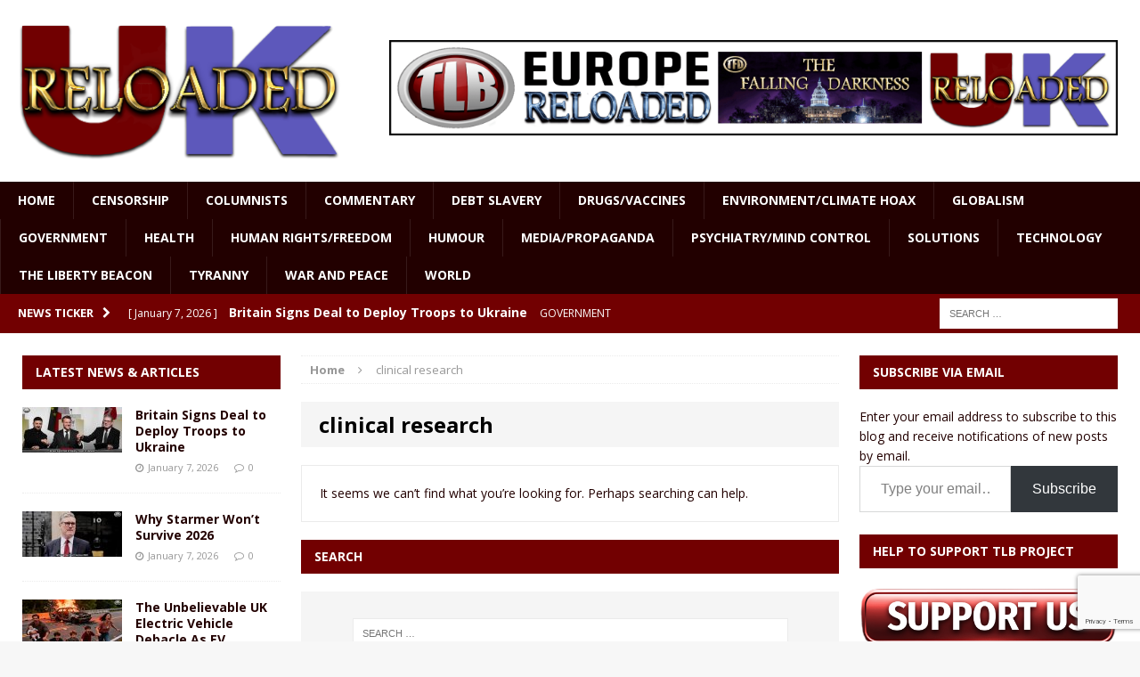

--- FILE ---
content_type: text/html; charset=UTF-8
request_url: https://ukreloaded.com/tag/clinical-research/
body_size: 24969
content:
<!DOCTYPE html>
<html class="no-js mh-two-sb" lang="en-GB">
<head>
<meta charset="UTF-8">
<meta name="viewport" content="width=device-width, initial-scale=1.0">
<link rel="profile" href="https://gmpg.org/xfn/11" />
<link rel="pingback" href="https://ukreloaded.com/xmlrpc.php" />
<meta name='robots' content='index, follow, max-image-preview:large, max-snippet:-1, max-video-preview:-1' />
	<style>img:is([sizes="auto" i], [sizes^="auto," i]) { contain-intrinsic-size: 3000px 1500px }</style>
	
	<!-- This site is optimized with the Yoast SEO plugin v26.3 - https://yoast.com/wordpress/plugins/seo/ -->
	<title>clinical research Archives | UK Reloaded</title>
	<link rel="canonical" href="https://ukreloaded.com/tag/clinical-research/" />
	<meta property="og:locale" content="en_GB" />
	<meta property="og:type" content="article" />
	<meta property="og:title" content="clinical research Archives | UK Reloaded" />
	<meta property="og:url" content="https://ukreloaded.com/tag/clinical-research/" />
	<meta property="og:site_name" content="UK Reloaded" />
	<meta property="og:image" content="http://phatcathosting.com/wp-content/uploads/2016/05/RELOADED-5.jpg" />
	<script type="application/ld+json" class="yoast-schema-graph">{"@context":"https://schema.org","@graph":[{"@type":"CollectionPage","@id":"https://ukreloaded.com/tag/clinical-research/","url":"https://ukreloaded.com/tag/clinical-research/","name":"clinical research Archives | UK Reloaded","isPartOf":{"@id":"https://ukreloaded.com/#website"},"breadcrumb":{"@id":"https://ukreloaded.com/tag/clinical-research/#breadcrumb"},"inLanguage":"en-GB"},{"@type":"BreadcrumbList","@id":"https://ukreloaded.com/tag/clinical-research/#breadcrumb","itemListElement":[{"@type":"ListItem","position":1,"name":"Home","item":"https://ukreloaded.com/"},{"@type":"ListItem","position":2,"name":"clinical research"}]},{"@type":"WebSite","@id":"https://ukreloaded.com/#website","url":"https://ukreloaded.com/","name":"UK Reloaded","description":"","potentialAction":[{"@type":"SearchAction","target":{"@type":"EntryPoint","urlTemplate":"https://ukreloaded.com/?s={search_term_string}"},"query-input":{"@type":"PropertyValueSpecification","valueRequired":true,"valueName":"search_term_string"}}],"inLanguage":"en-GB"}]}</script>
	<!-- / Yoast SEO plugin. -->


<link rel='dns-prefetch' href='//platform-api.sharethis.com' />
<link rel='dns-prefetch' href='//secure.gravatar.com' />
<link rel='dns-prefetch' href='//stats.wp.com' />
<link rel='dns-prefetch' href='//fonts.googleapis.com' />
<link rel='dns-prefetch' href='//widgets.wp.com' />
<link rel='dns-prefetch' href='//s0.wp.com' />
<link rel='dns-prefetch' href='//0.gravatar.com' />
<link rel='dns-prefetch' href='//1.gravatar.com' />
<link rel='dns-prefetch' href='//2.gravatar.com' />
<link rel="alternate" type="application/rss+xml" title="UK Reloaded &raquo; Feed" href="https://ukreloaded.com/feed/" />
<link rel="alternate" type="application/rss+xml" title="UK Reloaded &raquo; Comments Feed" href="https://ukreloaded.com/comments/feed/" />
<link rel="alternate" type="application/rss+xml" title="UK Reloaded &raquo; clinical research Tag Feed" href="https://ukreloaded.com/tag/clinical-research/feed/" />
<script type="text/javascript">
/* <![CDATA[ */
window._wpemojiSettings = {"baseUrl":"https:\/\/s.w.org\/images\/core\/emoji\/16.0.1\/72x72\/","ext":".png","svgUrl":"https:\/\/s.w.org\/images\/core\/emoji\/16.0.1\/svg\/","svgExt":".svg","source":{"concatemoji":"https:\/\/ukreloaded.com\/wp-includes\/js\/wp-emoji-release.min.js?ver=f0ebf299e8a9b4bb8493a9619d72ab11"}};
/*! This file is auto-generated */
!function(s,n){var o,i,e;function c(e){try{var t={supportTests:e,timestamp:(new Date).valueOf()};sessionStorage.setItem(o,JSON.stringify(t))}catch(e){}}function p(e,t,n){e.clearRect(0,0,e.canvas.width,e.canvas.height),e.fillText(t,0,0);var t=new Uint32Array(e.getImageData(0,0,e.canvas.width,e.canvas.height).data),a=(e.clearRect(0,0,e.canvas.width,e.canvas.height),e.fillText(n,0,0),new Uint32Array(e.getImageData(0,0,e.canvas.width,e.canvas.height).data));return t.every(function(e,t){return e===a[t]})}function u(e,t){e.clearRect(0,0,e.canvas.width,e.canvas.height),e.fillText(t,0,0);for(var n=e.getImageData(16,16,1,1),a=0;a<n.data.length;a++)if(0!==n.data[a])return!1;return!0}function f(e,t,n,a){switch(t){case"flag":return n(e,"\ud83c\udff3\ufe0f\u200d\u26a7\ufe0f","\ud83c\udff3\ufe0f\u200b\u26a7\ufe0f")?!1:!n(e,"\ud83c\udde8\ud83c\uddf6","\ud83c\udde8\u200b\ud83c\uddf6")&&!n(e,"\ud83c\udff4\udb40\udc67\udb40\udc62\udb40\udc65\udb40\udc6e\udb40\udc67\udb40\udc7f","\ud83c\udff4\u200b\udb40\udc67\u200b\udb40\udc62\u200b\udb40\udc65\u200b\udb40\udc6e\u200b\udb40\udc67\u200b\udb40\udc7f");case"emoji":return!a(e,"\ud83e\udedf")}return!1}function g(e,t,n,a){var r="undefined"!=typeof WorkerGlobalScope&&self instanceof WorkerGlobalScope?new OffscreenCanvas(300,150):s.createElement("canvas"),o=r.getContext("2d",{willReadFrequently:!0}),i=(o.textBaseline="top",o.font="600 32px Arial",{});return e.forEach(function(e){i[e]=t(o,e,n,a)}),i}function t(e){var t=s.createElement("script");t.src=e,t.defer=!0,s.head.appendChild(t)}"undefined"!=typeof Promise&&(o="wpEmojiSettingsSupports",i=["flag","emoji"],n.supports={everything:!0,everythingExceptFlag:!0},e=new Promise(function(e){s.addEventListener("DOMContentLoaded",e,{once:!0})}),new Promise(function(t){var n=function(){try{var e=JSON.parse(sessionStorage.getItem(o));if("object"==typeof e&&"number"==typeof e.timestamp&&(new Date).valueOf()<e.timestamp+604800&&"object"==typeof e.supportTests)return e.supportTests}catch(e){}return null}();if(!n){if("undefined"!=typeof Worker&&"undefined"!=typeof OffscreenCanvas&&"undefined"!=typeof URL&&URL.createObjectURL&&"undefined"!=typeof Blob)try{var e="postMessage("+g.toString()+"("+[JSON.stringify(i),f.toString(),p.toString(),u.toString()].join(",")+"));",a=new Blob([e],{type:"text/javascript"}),r=new Worker(URL.createObjectURL(a),{name:"wpTestEmojiSupports"});return void(r.onmessage=function(e){c(n=e.data),r.terminate(),t(n)})}catch(e){}c(n=g(i,f,p,u))}t(n)}).then(function(e){for(var t in e)n.supports[t]=e[t],n.supports.everything=n.supports.everything&&n.supports[t],"flag"!==t&&(n.supports.everythingExceptFlag=n.supports.everythingExceptFlag&&n.supports[t]);n.supports.everythingExceptFlag=n.supports.everythingExceptFlag&&!n.supports.flag,n.DOMReady=!1,n.readyCallback=function(){n.DOMReady=!0}}).then(function(){return e}).then(function(){var e;n.supports.everything||(n.readyCallback(),(e=n.source||{}).concatemoji?t(e.concatemoji):e.wpemoji&&e.twemoji&&(t(e.twemoji),t(e.wpemoji)))}))}((window,document),window._wpemojiSettings);
/* ]]> */
</script>
<style id='wp-emoji-styles-inline-css' type='text/css'>

	img.wp-smiley, img.emoji {
		display: inline !important;
		border: none !important;
		box-shadow: none !important;
		height: 1em !important;
		width: 1em !important;
		margin: 0 0.07em !important;
		vertical-align: -0.1em !important;
		background: none !important;
		padding: 0 !important;
	}
</style>
<link rel='stylesheet' id='wp-block-library-css' href='https://ukreloaded.com/wp-includes/css/dist/block-library/style.min.css?ver=f0ebf299e8a9b4bb8493a9619d72ab11' type='text/css' media='all' />
<style id='classic-theme-styles-inline-css' type='text/css'>
/*! This file is auto-generated */
.wp-block-button__link{color:#fff;background-color:#32373c;border-radius:9999px;box-shadow:none;text-decoration:none;padding:calc(.667em + 2px) calc(1.333em + 2px);font-size:1.125em}.wp-block-file__button{background:#32373c;color:#fff;text-decoration:none}
</style>
<link rel='stylesheet' id='mediaelement-css' href='https://ukreloaded.com/wp-includes/js/mediaelement/mediaelementplayer-legacy.min.css?ver=4.2.17' type='text/css' media='all' />
<link rel='stylesheet' id='wp-mediaelement-css' href='https://ukreloaded.com/wp-includes/js/mediaelement/wp-mediaelement.min.css?ver=f0ebf299e8a9b4bb8493a9619d72ab11' type='text/css' media='all' />
<style id='jetpack-sharing-buttons-style-inline-css' type='text/css'>
.jetpack-sharing-buttons__services-list{display:flex;flex-direction:row;flex-wrap:wrap;gap:0;list-style-type:none;margin:5px;padding:0}.jetpack-sharing-buttons__services-list.has-small-icon-size{font-size:12px}.jetpack-sharing-buttons__services-list.has-normal-icon-size{font-size:16px}.jetpack-sharing-buttons__services-list.has-large-icon-size{font-size:24px}.jetpack-sharing-buttons__services-list.has-huge-icon-size{font-size:36px}@media print{.jetpack-sharing-buttons__services-list{display:none!important}}.editor-styles-wrapper .wp-block-jetpack-sharing-buttons{gap:0;padding-inline-start:0}ul.jetpack-sharing-buttons__services-list.has-background{padding:1.25em 2.375em}
</style>
<style id='global-styles-inline-css' type='text/css'>
:root{--wp--preset--aspect-ratio--square: 1;--wp--preset--aspect-ratio--4-3: 4/3;--wp--preset--aspect-ratio--3-4: 3/4;--wp--preset--aspect-ratio--3-2: 3/2;--wp--preset--aspect-ratio--2-3: 2/3;--wp--preset--aspect-ratio--16-9: 16/9;--wp--preset--aspect-ratio--9-16: 9/16;--wp--preset--color--black: #000000;--wp--preset--color--cyan-bluish-gray: #abb8c3;--wp--preset--color--white: #ffffff;--wp--preset--color--pale-pink: #f78da7;--wp--preset--color--vivid-red: #cf2e2e;--wp--preset--color--luminous-vivid-orange: #ff6900;--wp--preset--color--luminous-vivid-amber: #fcb900;--wp--preset--color--light-green-cyan: #7bdcb5;--wp--preset--color--vivid-green-cyan: #00d084;--wp--preset--color--pale-cyan-blue: #8ed1fc;--wp--preset--color--vivid-cyan-blue: #0693e3;--wp--preset--color--vivid-purple: #9b51e0;--wp--preset--gradient--vivid-cyan-blue-to-vivid-purple: linear-gradient(135deg,rgba(6,147,227,1) 0%,rgb(155,81,224) 100%);--wp--preset--gradient--light-green-cyan-to-vivid-green-cyan: linear-gradient(135deg,rgb(122,220,180) 0%,rgb(0,208,130) 100%);--wp--preset--gradient--luminous-vivid-amber-to-luminous-vivid-orange: linear-gradient(135deg,rgba(252,185,0,1) 0%,rgba(255,105,0,1) 100%);--wp--preset--gradient--luminous-vivid-orange-to-vivid-red: linear-gradient(135deg,rgba(255,105,0,1) 0%,rgb(207,46,46) 100%);--wp--preset--gradient--very-light-gray-to-cyan-bluish-gray: linear-gradient(135deg,rgb(238,238,238) 0%,rgb(169,184,195) 100%);--wp--preset--gradient--cool-to-warm-spectrum: linear-gradient(135deg,rgb(74,234,220) 0%,rgb(151,120,209) 20%,rgb(207,42,186) 40%,rgb(238,44,130) 60%,rgb(251,105,98) 80%,rgb(254,248,76) 100%);--wp--preset--gradient--blush-light-purple: linear-gradient(135deg,rgb(255,206,236) 0%,rgb(152,150,240) 100%);--wp--preset--gradient--blush-bordeaux: linear-gradient(135deg,rgb(254,205,165) 0%,rgb(254,45,45) 50%,rgb(107,0,62) 100%);--wp--preset--gradient--luminous-dusk: linear-gradient(135deg,rgb(255,203,112) 0%,rgb(199,81,192) 50%,rgb(65,88,208) 100%);--wp--preset--gradient--pale-ocean: linear-gradient(135deg,rgb(255,245,203) 0%,rgb(182,227,212) 50%,rgb(51,167,181) 100%);--wp--preset--gradient--electric-grass: linear-gradient(135deg,rgb(202,248,128) 0%,rgb(113,206,126) 100%);--wp--preset--gradient--midnight: linear-gradient(135deg,rgb(2,3,129) 0%,rgb(40,116,252) 100%);--wp--preset--font-size--small: 13px;--wp--preset--font-size--medium: 20px;--wp--preset--font-size--large: 36px;--wp--preset--font-size--x-large: 42px;--wp--preset--spacing--20: 0.44rem;--wp--preset--spacing--30: 0.67rem;--wp--preset--spacing--40: 1rem;--wp--preset--spacing--50: 1.5rem;--wp--preset--spacing--60: 2.25rem;--wp--preset--spacing--70: 3.38rem;--wp--preset--spacing--80: 5.06rem;--wp--preset--shadow--natural: 6px 6px 9px rgba(0, 0, 0, 0.2);--wp--preset--shadow--deep: 12px 12px 50px rgba(0, 0, 0, 0.4);--wp--preset--shadow--sharp: 6px 6px 0px rgba(0, 0, 0, 0.2);--wp--preset--shadow--outlined: 6px 6px 0px -3px rgba(255, 255, 255, 1), 6px 6px rgba(0, 0, 0, 1);--wp--preset--shadow--crisp: 6px 6px 0px rgba(0, 0, 0, 1);}:where(.is-layout-flex){gap: 0.5em;}:where(.is-layout-grid){gap: 0.5em;}body .is-layout-flex{display: flex;}.is-layout-flex{flex-wrap: wrap;align-items: center;}.is-layout-flex > :is(*, div){margin: 0;}body .is-layout-grid{display: grid;}.is-layout-grid > :is(*, div){margin: 0;}:where(.wp-block-columns.is-layout-flex){gap: 2em;}:where(.wp-block-columns.is-layout-grid){gap: 2em;}:where(.wp-block-post-template.is-layout-flex){gap: 1.25em;}:where(.wp-block-post-template.is-layout-grid){gap: 1.25em;}.has-black-color{color: var(--wp--preset--color--black) !important;}.has-cyan-bluish-gray-color{color: var(--wp--preset--color--cyan-bluish-gray) !important;}.has-white-color{color: var(--wp--preset--color--white) !important;}.has-pale-pink-color{color: var(--wp--preset--color--pale-pink) !important;}.has-vivid-red-color{color: var(--wp--preset--color--vivid-red) !important;}.has-luminous-vivid-orange-color{color: var(--wp--preset--color--luminous-vivid-orange) !important;}.has-luminous-vivid-amber-color{color: var(--wp--preset--color--luminous-vivid-amber) !important;}.has-light-green-cyan-color{color: var(--wp--preset--color--light-green-cyan) !important;}.has-vivid-green-cyan-color{color: var(--wp--preset--color--vivid-green-cyan) !important;}.has-pale-cyan-blue-color{color: var(--wp--preset--color--pale-cyan-blue) !important;}.has-vivid-cyan-blue-color{color: var(--wp--preset--color--vivid-cyan-blue) !important;}.has-vivid-purple-color{color: var(--wp--preset--color--vivid-purple) !important;}.has-black-background-color{background-color: var(--wp--preset--color--black) !important;}.has-cyan-bluish-gray-background-color{background-color: var(--wp--preset--color--cyan-bluish-gray) !important;}.has-white-background-color{background-color: var(--wp--preset--color--white) !important;}.has-pale-pink-background-color{background-color: var(--wp--preset--color--pale-pink) !important;}.has-vivid-red-background-color{background-color: var(--wp--preset--color--vivid-red) !important;}.has-luminous-vivid-orange-background-color{background-color: var(--wp--preset--color--luminous-vivid-orange) !important;}.has-luminous-vivid-amber-background-color{background-color: var(--wp--preset--color--luminous-vivid-amber) !important;}.has-light-green-cyan-background-color{background-color: var(--wp--preset--color--light-green-cyan) !important;}.has-vivid-green-cyan-background-color{background-color: var(--wp--preset--color--vivid-green-cyan) !important;}.has-pale-cyan-blue-background-color{background-color: var(--wp--preset--color--pale-cyan-blue) !important;}.has-vivid-cyan-blue-background-color{background-color: var(--wp--preset--color--vivid-cyan-blue) !important;}.has-vivid-purple-background-color{background-color: var(--wp--preset--color--vivid-purple) !important;}.has-black-border-color{border-color: var(--wp--preset--color--black) !important;}.has-cyan-bluish-gray-border-color{border-color: var(--wp--preset--color--cyan-bluish-gray) !important;}.has-white-border-color{border-color: var(--wp--preset--color--white) !important;}.has-pale-pink-border-color{border-color: var(--wp--preset--color--pale-pink) !important;}.has-vivid-red-border-color{border-color: var(--wp--preset--color--vivid-red) !important;}.has-luminous-vivid-orange-border-color{border-color: var(--wp--preset--color--luminous-vivid-orange) !important;}.has-luminous-vivid-amber-border-color{border-color: var(--wp--preset--color--luminous-vivid-amber) !important;}.has-light-green-cyan-border-color{border-color: var(--wp--preset--color--light-green-cyan) !important;}.has-vivid-green-cyan-border-color{border-color: var(--wp--preset--color--vivid-green-cyan) !important;}.has-pale-cyan-blue-border-color{border-color: var(--wp--preset--color--pale-cyan-blue) !important;}.has-vivid-cyan-blue-border-color{border-color: var(--wp--preset--color--vivid-cyan-blue) !important;}.has-vivid-purple-border-color{border-color: var(--wp--preset--color--vivid-purple) !important;}.has-vivid-cyan-blue-to-vivid-purple-gradient-background{background: var(--wp--preset--gradient--vivid-cyan-blue-to-vivid-purple) !important;}.has-light-green-cyan-to-vivid-green-cyan-gradient-background{background: var(--wp--preset--gradient--light-green-cyan-to-vivid-green-cyan) !important;}.has-luminous-vivid-amber-to-luminous-vivid-orange-gradient-background{background: var(--wp--preset--gradient--luminous-vivid-amber-to-luminous-vivid-orange) !important;}.has-luminous-vivid-orange-to-vivid-red-gradient-background{background: var(--wp--preset--gradient--luminous-vivid-orange-to-vivid-red) !important;}.has-very-light-gray-to-cyan-bluish-gray-gradient-background{background: var(--wp--preset--gradient--very-light-gray-to-cyan-bluish-gray) !important;}.has-cool-to-warm-spectrum-gradient-background{background: var(--wp--preset--gradient--cool-to-warm-spectrum) !important;}.has-blush-light-purple-gradient-background{background: var(--wp--preset--gradient--blush-light-purple) !important;}.has-blush-bordeaux-gradient-background{background: var(--wp--preset--gradient--blush-bordeaux) !important;}.has-luminous-dusk-gradient-background{background: var(--wp--preset--gradient--luminous-dusk) !important;}.has-pale-ocean-gradient-background{background: var(--wp--preset--gradient--pale-ocean) !important;}.has-electric-grass-gradient-background{background: var(--wp--preset--gradient--electric-grass) !important;}.has-midnight-gradient-background{background: var(--wp--preset--gradient--midnight) !important;}.has-small-font-size{font-size: var(--wp--preset--font-size--small) !important;}.has-medium-font-size{font-size: var(--wp--preset--font-size--medium) !important;}.has-large-font-size{font-size: var(--wp--preset--font-size--large) !important;}.has-x-large-font-size{font-size: var(--wp--preset--font-size--x-large) !important;}
:where(.wp-block-post-template.is-layout-flex){gap: 1.25em;}:where(.wp-block-post-template.is-layout-grid){gap: 1.25em;}
:where(.wp-block-columns.is-layout-flex){gap: 2em;}:where(.wp-block-columns.is-layout-grid){gap: 2em;}
:root :where(.wp-block-pullquote){font-size: 1.5em;line-height: 1.6;}
</style>
<link rel='stylesheet' id='contact-form-7-css' href='https://ukreloaded.com/wp-content/plugins/contact-form-7/includes/css/styles.css?ver=6.1.3' type='text/css' media='all' />
<link rel='stylesheet' id='widgetopts-styles-css' href='https://ukreloaded.com/wp-content/plugins/widget-options/assets/css/widget-options.css?ver=4.1.3' type='text/css' media='all' />
<link rel='stylesheet' id='parent-style-css' href='https://ukreloaded.com/wp-content/themes/mh-magazine/style.css?id=5&#038;ver=f0ebf299e8a9b4bb8493a9619d72ab11' type='text/css' media='all' />
<link rel='stylesheet' id='mh-magazine-css' href='https://ukreloaded.com/wp-content/themes/thelibertybeacon/style.css?ver=3.0.0' type='text/css' media='all' />
<link rel='stylesheet' id='mh-font-awesome-css' href='https://ukreloaded.com/wp-content/themes/mh-magazine/includes/font-awesome.min.css' type='text/css' media='all' />
<link rel='stylesheet' id='mh-google-fonts-css' href='https://fonts.googleapis.com/css?family=Open+Sans:300,400,400italic,600,700' type='text/css' media='all' />
<link rel='stylesheet' id='jetpack_likes-css' href='https://ukreloaded.com/wp-content/plugins/jetpack/modules/likes/style.css?ver=15.2' type='text/css' media='all' />
<link rel='stylesheet' id='jetpack-subscriptions-css' href='https://ukreloaded.com/wp-content/plugins/jetpack/_inc/build/subscriptions/subscriptions.min.css?ver=15.2' type='text/css' media='all' />
<script type="text/javascript" src="//platform-api.sharethis.com/js/sharethis.js?ver=8.5.3#property=66ec1833e960c500199eca02&amp;product=gdpr-compliance-tool-v2&amp;source=simple-share-buttons-adder-wordpress" id="simple-share-buttons-adder-mu-js"></script>
<script type="text/javascript" src="https://ukreloaded.com/wp-includes/js/jquery/jquery.min.js?ver=3.7.1" id="jquery-core-js"></script>
<script type="text/javascript" src="https://ukreloaded.com/wp-includes/js/jquery/jquery-migrate.min.js?ver=3.4.1" id="jquery-migrate-js"></script>
<script type="text/javascript" src="https://ukreloaded.com/wp-content/themes/mh-magazine/js/scripts.js?ver=f0ebf299e8a9b4bb8493a9619d72ab11" id="mh-scripts-js"></script>
<link rel="https://api.w.org/" href="https://ukreloaded.com/wp-json/" /><link rel="alternate" title="JSON" type="application/json" href="https://ukreloaded.com/wp-json/wp/v2/tags/10982" /><link rel="EditURI" type="application/rsd+xml" title="RSD" href="https://ukreloaded.com/xmlrpc.php?rsd" />

	<style>img#wpstats{display:none}</style>
		<style type="text/css">.mh-header {
    border-bottom: none !important;
}
.small_img{
width:112px;
height:58px;
}
.mh-carousel-layout2 {
    padding: 0px !important;
}
.mh-carousel-widget li {
    margin-right: 7px !important;
}

@media only screen and (min-width : 768px) {
#mh_magazine_slider-2{
height:438px;
}
}
@media only screen and (max-width : 767px) {
#mh_magazine_slider-2{
height:155px;
}
}
.mh-header{border-bottom:2px solid #ac2624}.g-7,.g-9{max-width:320px!important}.mh-slider-caption{display:none}

@media only screen and (max-width : 1180px) and (min-width:1121px) {
#text-13 .lb{
width:100% !important;
}
}
.commentsblock {
margin:auto
}
.commentsblock input[type='text'],.commentsblock input[type='email']{

    display: inline-block;
    width: 60%;
    padding: .375rem .75rem;
    font-size: 1rem;
    font-weight: 400;
    line-height: 1.5;
    color: #212529;
    background-color: #fff;
    background-clip: padding-box;
    border: 1px solid #ced4da;
    -webkit-appearance: none;
    -moz-appearance: none;
    appearance: none;
    border-radius: .25rem;
    transition: border-color .15s ease-in-out, box-shadow .15s ease-in-out;
    margin-bottom: 20px;

}

.commentsblock button[type='submit']{
display: inline-block;
    font-weight: 400;
    line-height: 1.5;
    color: #212529;
    text-align: center;
    text-decoration: none;
    vertical-align: middle;
    cursor: pointer;
    -webkit-user-select: none;
    -moz-user-select: none;
    user-select: none;
    background-color: transparent;
    border: 1px solid transparent;
    padding: .375rem .75rem;
    font-size: 1rem;
    border-radius: .25rem;
    transition: color .15s ease-in-out, background-color .15s ease-in-out, border-color .15s ease-in-out, box-shadow .15s ease-in-out;
background: #720001;
color:#fff;
margin:auto
}
.commentsblock .contact-submit{
text-align:center
}
.commentsblock label{
min-width:120px;
display:inline-block
}
.commentsblock textarea{
height:150px;
}
article p{
font-size:19px;
}
blockquote {
    color: #5b5b5b; 
}

@media screen and (max-width: 900px) {
    .mh-slider-layout1 .flex-control-nav {
        top: -1px;
        right: 17%;
    }
}

.show-landscape_scape{
	display:none;
}
.show_tablet-portrait{
  display: none; 
}

/* landscape */
@media screen and (min-width: 1121px) {
  .show-landscape_scape{
    display: block !important;
  }
}

/* portrait */
@media screen and (max-width: 1024px) {
  .show_tablet-portrait {
    display: block !important;
  }
}

@media screen and (max-width: 767px) {
  .show_tablet-portrait {
    display: none !important;
  }
  .show-landscape_scape{
    display: block !important;
  }
}</style>
<style type="text/css">
.mh-header-nav li:hover, .mh-header-nav ul li:hover > ul, .mh-main-nav-wrap, .mh-main-nav, .mh-main-nav ul li:hover > ul, .mh-extra-nav li:hover, .mh-extra-nav ul li:hover > ul, .mh-footer-nav li:hover, .mh-footer-nav ul li:hover > ul, .mh-social-nav li a:hover, .mh-widget-col-1 .mh-slider-caption, .mh-widget-col-2 .mh-slider-caption, .mh-carousel-layout1, .mh-spotlight-widget, .mh-social-widget li a, .mh-author-bio-widget, .mh-footer-widget .mh-tab-comment-excerpt, .mh-nip-item:hover .mh-nip-overlay, .mh-widget .tagcloud a, .mh-footer-widget .tagcloud a, .mh-footer, .mh-copyright-wrap, input[type=submit]:hover, #respond #cancel-comment-reply-link:hover, #infinite-handle span:hover { background: #220000; }
.mh-slider-caption { background: #220000; background: rgba(34, 0, 0, 0.8); }
@media screen and (max-width: 900px) { #mh-mobile .mh-slider-caption { background: rgba(34, 0, 0, 1); } }
.slicknav_menu, .slicknav_nav ul { border-color: #220000; }
.mh-copyright, .mh-copyright a { color: #fff; }
.mh-preheader, .mh-wide-layout .mh-subheader, .mh-ticker-title, .mh-main-nav li:hover, .mh-footer-nav, .slicknav_menu, .slicknav_btn, .slicknav_nav .slicknav_item:hover, .slicknav_nav a:hover, .mh-back-to-top, .mh-subheading, .entry-tags .fa, .entry-tags li:hover, .mh-loop-layout2 .mh-loop-caption, .mh-widget-layout2 .mh-widget-title, .mh-widget-layout2 .mh-footer-widget-title, #mh-mobile .flex-control-paging li a.flex-active, .mh-slider-layout2 .mh-slider-category, .mh-carousel-layout1 .mh-carousel-caption, .mh-spotlight-caption, .mh-posts-large-caption, .mh-tab-button.active, .mh-tab-button.active:hover, .mh-footer-widget .mh-tab-button.active, .mh-social-widget li:hover a, .mh-footer-widget .mh-social-widget li a, .mh-footer-widget .mh-author-bio-widget, .tagcloud a:hover, .mh-widget .tagcloud a:hover, .mh-footer-widget .tagcloud a:hover, .page-numbers:hover, .mh-loop-pagination .current, .mh-comments-pagination .current, .pagelink, a:hover .pagelink, input[type=submit], #respond #cancel-comment-reply-link, #infinite-handle span { background: #720001; }
blockquote, .mh-category-desc, .mh-widget-layout1 .mh-widget-title, .mh-widget-layout3 .mh-widget-title, .mh-widget-layout1 .mh-footer-widget-title, .mh-widget-layout3 .mh-footer-widget-title, .mh-slider-layout1 .mh-slider-caption, .mh-carousel-layout1, .mh-spotlight-widget, .mh-author-bio-widget, .mh-author-bio-title, .mh-author-bio-image-frame, .mh-video-widget, .mh-tab-buttons, .bypostauthor .mh-comment-meta, textarea:hover, input[type=text]:hover, input[type=email]:hover, input[type=tel]:hover, input[type=url]:hover { border-color: #720001; }
.mh-dropcap, .mh-carousel-layout1 .flex-direction-nav a, .mh-carousel-layout2 .mh-carousel-caption { color: #720001; }
body, a, .post .entry-title, .entry-content h1, .entry-content h2, .entry-content h3, .entry-content h4, .entry-content h5, .entry-content h6, .wp-caption-text, .mh-widget-layout1 .mh-widget-title { color: #220000; }
.entry-content a { color: #a50001; }
a:hover, .mh-footer a:hover, .entry-content a:hover, .mh-author-box a:hover, .mh-post-nav a:hover, .mh-tabbed-widget a:hover, #respond a:hover, .mh-meta a:hover, .mh-footer .mh-meta a:hover, .mh-breadcrumb a:hover { color: #a50001; }
</style>
<!--[if lt IE 9]>
<script src="https://ukreloaded.com/wp-content/themes/mh-magazine/js/css3-mediaqueries.js"></script>
<![endif]-->
<link rel="icon" href="https://ukreloaded.com/wp-content/uploads/2019/04/cropped-UK-Reloaded-32x32.jpg" sizes="32x32" />
<link rel="icon" href="https://ukreloaded.com/wp-content/uploads/2019/04/cropped-UK-Reloaded-192x192.jpg" sizes="192x192" />
<link rel="apple-touch-icon" href="https://ukreloaded.com/wp-content/uploads/2019/04/cropped-UK-Reloaded-180x180.jpg" />
<meta name="msapplication-TileImage" content="https://ukreloaded.com/wp-content/uploads/2019/04/cropped-UK-Reloaded-270x270.jpg" />
				<style type="text/css" id="c4wp-checkout-css">
					.woocommerce-checkout .c4wp_captcha_field {
						margin-bottom: 10px;
						margin-top: 15px;
						position: relative;
						display: inline-block;
					}
				</style>
								<style type="text/css" id="c4wp-v3-lp-form-css">
					.login #login, .login #lostpasswordform {
						min-width: 350px !important;
					}
					.wpforms-field-c4wp iframe {
						width: 100% !important;
					}
				</style>
							<style type="text/css" id="c4wp-v3-lp-form-css">
				.login #login, .login #lostpasswordform {
					min-width: 350px !important;
				}
				.wpforms-field-c4wp iframe {
					width: 100% !important;
				}
			</style>
			</head>
<body id="mh-mobile" class="archive tag tag-clinical-research tag-10982 wp-theme-mh-magazine wp-child-theme-thelibertybeacon mh-wide-layout mh-left-sb mh-loop-layout2 mh-widget-layout2">
<div class="mh-header-mobile-nav clearfix"></div>
	<div class="mh-preheader">
    	<div class="mh-container mh-container-inner mh-row clearfix">
    		            	<nav class="mh-header-nav mh-col-2-3 clearfix">
            						</nav>
						            	<nav class="mh-social-icons mh-social-nav mh-col-1-3 clearfix">
            						</nav>
					</div>
	</div>
<header class="mh-header">
	<div class="mh-container mh-container-inner mh-row clearfix">
		<div class="mh-col-1-3 mh-custom-header">
<a href="https://ukreloaded.com/" title="UK Reloaded" rel="home">
<div class="mh-site-logo" role="banner">
<img class="mh-header-image" src="https://ukreloaded.com/wp-content/uploads/2024/09/1727384394901.png" height="1246" width="2957" alt="UK Reloaded" />
</div>
</a>
</div>
<div class="mh-col-2-3 mh-header-widget-2">
<div id="text-4" class="widget mh-widget mh-header-2 widget_text">			<div class="textwidget"><a href="https://ukreloaded.com/the-liberty-beacon/" target="_blank"> <img class="alignnone" src="/wp-content/uploads/2024/10/red-5.png" style="  margin-left: auto;   margin-right: auto;" height="125" border="0" /></a></div>
		</div></div>
	</div>
	<div class="mh-main-nav-wrap">
		<nav class="mh-main-nav mh-container mh-container-inner clearfix">
			<div class="menu-main-menu-container"><ul id="menu-main-menu" class="menu"><li id="menu-item-65663" class="menu-item menu-item-type-post_type menu-item-object-page menu-item-home menu-item-65663"><a href="https://ukreloaded.com/">HOME</a></li>
<li id="menu-item-85513" class="menu-item menu-item-type-taxonomy menu-item-object-category menu-item-85513"><a href="https://ukreloaded.com/category/censorship/">CENSORSHIP</a></li>
<li id="menu-item-67125" class="menu-item menu-item-type-taxonomy menu-item-object-category menu-item-67125"><a href="https://ukreloaded.com/category/ukreloaded-columnists/">COLUMNISTS</a></li>
<li id="menu-item-67126" class="menu-item menu-item-type-taxonomy menu-item-object-category menu-item-67126"><a href="https://ukreloaded.com/category/commentary/">COMMENTARY</a></li>
<li id="menu-item-67128" class="menu-item menu-item-type-taxonomy menu-item-object-category menu-item-67128"><a href="https://ukreloaded.com/category/economy/">DEBT SLAVERY</a></li>
<li id="menu-item-83811" class="menu-item menu-item-type-taxonomy menu-item-object-category menu-item-83811"><a href="https://ukreloaded.com/category/vaccines/">DRUGS/VACCINES</a></li>
<li id="menu-item-67130" class="menu-item menu-item-type-taxonomy menu-item-object-category menu-item-67130"><a href="https://ukreloaded.com/category/environment/">ENVIRONMENT/CLIMATE HOAX</a></li>
<li id="menu-item-83051" class="menu-item menu-item-type-taxonomy menu-item-object-category menu-item-83051"><a href="https://ukreloaded.com/category/globalism/">GLOBALISM</a></li>
<li id="menu-item-67131" class="menu-item menu-item-type-taxonomy menu-item-object-category menu-item-67131"><a href="https://ukreloaded.com/category/government/">GOVERNMENT</a></li>
<li id="menu-item-83810" class="menu-item menu-item-type-taxonomy menu-item-object-category menu-item-83810"><a href="https://ukreloaded.com/category/health/">HEALTH</a></li>
<li id="menu-item-67132" class="menu-item menu-item-type-taxonomy menu-item-object-category menu-item-67132"><a href="https://ukreloaded.com/category/human-rights/">HUMAN RIGHTS/FREEDOM</a></li>
<li id="menu-item-67133" class="menu-item menu-item-type-taxonomy menu-item-object-category menu-item-67133"><a href="https://ukreloaded.com/category/humour/">HUMOUR</a></li>
<li id="menu-item-67134" class="menu-item menu-item-type-taxonomy menu-item-object-category menu-item-67134"><a href="https://ukreloaded.com/category/media-propaganda/">MEDIA/PROPAGANDA</a></li>
<li id="menu-item-67135" class="menu-item menu-item-type-taxonomy menu-item-object-category menu-item-67135"><a href="https://ukreloaded.com/category/mind-control/">PSYCHIATRY/MIND CONTROL</a></li>
<li id="menu-item-84133" class="menu-item menu-item-type-taxonomy menu-item-object-category menu-item-84133"><a href="https://ukreloaded.com/category/solutions/">SOLUTIONS</a></li>
<li id="menu-item-83814" class="menu-item menu-item-type-taxonomy menu-item-object-category menu-item-83814"><a href="https://ukreloaded.com/category/technology/">TECHNOLOGY</a></li>
<li id="menu-item-82440" class="menu-item menu-item-type-post_type menu-item-object-page menu-item-82440"><a href="https://ukreloaded.com/the-liberty-beacon/">THE LIBERTY BEACON</a></li>
<li id="menu-item-84131" class="menu-item menu-item-type-taxonomy menu-item-object-category menu-item-84131"><a href="https://ukreloaded.com/category/tyranny/">TYRANNY</a></li>
<li id="menu-item-67136" class="menu-item menu-item-type-taxonomy menu-item-object-category menu-item-67136"><a href="https://ukreloaded.com/category/conflict/">WAR and PEACE</a></li>
<li id="menu-item-84130" class="menu-item menu-item-type-taxonomy menu-item-object-category menu-item-84130"><a href="https://ukreloaded.com/category/world/">WORLD</a></li>
</ul></div>		</nav>
	</div>
	</header>
	<div class="mh-subheader">
		<div class="mh-container mh-container-inner mh-row clearfix">
							<div class="mh-col-2-3 mh-header-ticker">
					<div class="mh-news-ticker">
			<div class="mh-ticker-title">
			News Ticker<i class="fa fa-chevron-right"></i>		</div>
		<div class="mh-ticker-content">
		<ul id="mh-ticker-loop">				<li class="mh-ticker-item">
					<a href="https://ukreloaded.com/britain-signs-deal-to-deploy-troops-to-ukraine/" title="Britain Signs Deal to Deploy Troops to Ukraine">
						<span class="mh-ticker-item-date">
                        	[ January 7, 2026 ]                        </span>
						<span class="mh-ticker-item-title">
							Britain Signs Deal to Deploy Troops to Ukraine						</span>
						<span class="mh-ticker-item-cat">
														GOVERNMENT						</span>
					</a>
				</li>				<li class="mh-ticker-item">
					<a href="https://ukreloaded.com/why-starmer-wont-survive-2026/" title="Why Starmer Won’t Survive 2026">
						<span class="mh-ticker-item-date">
                        	[ January 7, 2026 ]                        </span>
						<span class="mh-ticker-item-title">
							Why Starmer Won’t Survive 2026						</span>
						<span class="mh-ticker-item-cat">
														GOVERNMENT						</span>
					</a>
				</li>				<li class="mh-ticker-item">
					<a href="https://ukreloaded.com/the-unbelievable-uk-electric-vehicle-debacle-as-ev-manufacturers-tell-buyers-to-run-for-their-lives-if-the-batteries-act-up/" title="The Unbelievable UK Electric Vehicle Debacle As EV Manufacturers Tell Buyers to Run for Their Lives If the Batteries Act Up!">
						<span class="mh-ticker-item-date">
                        	[ January 7, 2026 ]                        </span>
						<span class="mh-ticker-item-title">
							The Unbelievable UK Electric Vehicle Debacle As EV Manufacturers Tell Buyers to Run for Their Lives If the Batteries Act Up!						</span>
						<span class="mh-ticker-item-cat">
														GOVERNMENT						</span>
					</a>
				</li>				<li class="mh-ticker-item">
					<a href="https://ukreloaded.com/the-reason-for-the-cancellation-an-deferring-of-local-uk-elections-labour-forces-through-plans-to-build-houses-for-legal-and-illegal-immigrants/" title="The Reason for the Cancellation an Deferring of Local UK Elections? Labour Forces Through Plans to Build Houses for Legal and Illegal Immigrants">
						<span class="mh-ticker-item-date">
                        	[ January 7, 2026 ]                        </span>
						<span class="mh-ticker-item-title">
							The Reason for the Cancellation an Deferring of Local UK Elections? Labour Forces Through Plans to Build Houses for Legal and Illegal Immigrants						</span>
						<span class="mh-ticker-item-cat">
														GOVERNMENT						</span>
					</a>
				</li>				<li class="mh-ticker-item">
					<a href="https://ukreloaded.com/britain-faces-paying-huge-sums-to-eu-for-single-market-access-under-keir-starmers-brexit-betrayal-reset/" title="Britain Faces Paying Huge Sums to EU for Single Market Access Under Keir Starmer’s ‘Brexit Betrayal’ Reset">
						<span class="mh-ticker-item-date">
                        	[ January 7, 2026 ]                        </span>
						<span class="mh-ticker-item-title">
							Britain Faces Paying Huge Sums to EU for Single Market Access Under Keir Starmer’s ‘Brexit Betrayal’ Reset						</span>
						<span class="mh-ticker-item-cat">
														GOVERNMENT						</span>
					</a>
				</li>		</ul>
	</div>
</div>				</div>
										<aside class="mh-col-1-3 mh-header-search">
					<form role="search" method="get" class="search-form" action="https://ukreloaded.com/">
				<label>
					<span class="screen-reader-text">Search for:</span>
					<input type="search" class="search-field" placeholder="Search &hellip;" value="" name="s" />
				</label>
				<input type="submit" class="search-submit" value="Search" />
			</form>				</aside>
					</div>
	</div>
<div class="mh-container mh-container-outer">
<div class="mh-wrapper clearfix">
	<div class="mh-main clearfix">
		<div id="main-content" class="mh-loop mh-content"><nav class="mh-breadcrumb"><span itemscope itemtype="http://data-vocabulary.org/Breadcrumb"><a href="https://ukreloaded.com" itemprop="url"><span itemprop="title">Home</span></a></span><span class="mh-breadcrumb-delimiter"><i class="fa fa-angle-right"></i></span>clinical research</nav>
<header class="page-header">
<h1 class="page-title">clinical research</h1>
</header>
<div class="entry-content mh-widget">
	<div class="mh-box">
		<p>It seems we can&rsquo;t find what you&rsquo;re looking for. Perhaps searching can help.</p>
	</div>
<h4 class="mh-widget-title mh-404-search">
	Search</h4>
<form role="search" method="get" class="search-form" action="https://ukreloaded.com/">
				<label>
					<span class="screen-reader-text">Search for:</span>
					<input type="search" class="search-field" placeholder="Search &hellip;" value="" name="s" />
				</label>
				<input type="submit" class="search-submit" value="Search" />
			</form></div>
<div class="clearfix">
	<div class="mh-sidebar mh-home-sidebar mh-home-area-3"><div class="mh-widget"><h4 class="mh-widget-title">Popular Articles</h4>			<ul class="mh-custom-posts-widget clearfix"> 						<li class="mh-custom-posts-item mh-custom-posts-large clearfix">
							<div class="mh-custom-posts-large-inner clearfix">
																	<div class="mh-custom-posts-thumb-xl">
										<a href="https://ukreloaded.com/government-website-reveals-extensive-covid-cases-fraud/" title="Government website reveals extensive &#8220;COVID cases&#8221; fraud"><img width="307" height="138" src="https://ukreloaded.com/wp-content/uploads/2020/10/fraud-307x138.jpg" class="attachment-big-img size-big-img wp-post-image" alt="" decoding="async" loading="lazy" srcset="https://ukreloaded.com/wp-content/uploads/2020/10/fraud-307x138.jpg 307w, https://ukreloaded.com/wp-content/uploads/2020/10/fraud-300x135.jpg 300w, https://ukreloaded.com/wp-content/uploads/2020/10/fraud-326x147.jpg 326w, https://ukreloaded.com/wp-content/uploads/2020/10/fraud-80x36.jpg 80w, https://ukreloaded.com/wp-content/uploads/2020/10/fraud-112x51.jpg 112w, https://ukreloaded.com/wp-content/uploads/2020/10/fraud-186x84.jpg 186w, https://ukreloaded.com/wp-content/uploads/2020/10/fraud.jpg 620w" sizes="auto, (max-width: 307px) 100vw, 307px" data-attachment-id="71045" data-permalink="https://ukreloaded.com/government-website-reveals-extensive-covid-cases-fraud/fraud-2/" data-orig-file="https://ukreloaded.com/wp-content/uploads/2020/10/fraud.jpg" data-orig-size="620,280" data-comments-opened="1" data-image-meta="{&quot;aperture&quot;:&quot;0&quot;,&quot;credit&quot;:&quot;&quot;,&quot;camera&quot;:&quot;&quot;,&quot;caption&quot;:&quot;&quot;,&quot;created_timestamp&quot;:&quot;0&quot;,&quot;copyright&quot;:&quot;&quot;,&quot;focal_length&quot;:&quot;0&quot;,&quot;iso&quot;:&quot;0&quot;,&quot;shutter_speed&quot;:&quot;0&quot;,&quot;title&quot;:&quot;&quot;,&quot;orientation&quot;:&quot;1&quot;}" data-image-title="fraud" data-image-description="" data-image-caption="" data-medium-file="https://ukreloaded.com/wp-content/uploads/2020/10/fraud-300x135.jpg" data-large-file="https://ukreloaded.com/wp-content/uploads/2020/10/fraud.jpg" />										</a>
									</div>
																<div class="mh-custom-posts-content">
									<header class="mh-custom-posts-header">
										<h3 class="mh-custom-posts-xl-title">
											<a href="https://ukreloaded.com/government-website-reveals-extensive-covid-cases-fraud/" title="Government website reveals extensive &#8220;COVID cases&#8221; fraud">
												Government website reveals extensive &#8220;COVID cases&#8221; fraud											</a>
										</h3>
										<div class="mh-meta mh-custom-posts-meta">
											<span class="mh-meta-date"><i class="fa fa-clock-o"></i>October 31, 2020</span>
<span class="mh-meta-comments"><i class="fa fa-comment-o"></i><a class="mh-comment-count-link" href="https://ukreloaded.com/government-website-reveals-extensive-covid-cases-fraud/#mh-comments">145</a></span>
										</div>
									</header>
									<div class="mh-excerpt">&#8220;RT-PCR detects presence of viral genetic material in a sample but is not able to distinguish whether infectious virus is present. &#8220; Government report by David Linden Today&#8217;s breaking news is that a paper published <a class="mh-excerpt-more" href="https://ukreloaded.com/government-website-reveals-extensive-covid-cases-fraud/" title="Government website reveals extensive &#8220;COVID cases&#8221; fraud">[...]</a></div>								</div>
							</div>
						</li>						<li class="mh-custom-posts-item mh-custom-posts-small clearfix">
															<div class="mh-custom-posts-thumb">
									<a href="https://ukreloaded.com/bovaer-free-dairy-suppliers/" title="Bovaer-Free Dairy Suppliers"><img width="112" height="50" src="https://ukreloaded.com/wp-content/uploads/2024/12/1734625210010-picsay_optimized_450-678x305-picsay-112x50.png" class="attachment-small-img size-small-img wp-post-image" alt="" decoding="async" loading="lazy" srcset="https://ukreloaded.com/wp-content/uploads/2024/12/1734625210010-picsay_optimized_450-678x305-picsay-112x50.png 112w, https://ukreloaded.com/wp-content/uploads/2024/12/1734625210010-picsay_optimized_450-678x305-picsay-500x225.png 500w, https://ukreloaded.com/wp-content/uploads/2024/12/1734625210010-picsay_optimized_450-678x305-picsay-326x147.png 326w, https://ukreloaded.com/wp-content/uploads/2024/12/1734625210010-picsay_optimized_450-678x305-picsay-80x36.png 80w, https://ukreloaded.com/wp-content/uploads/2024/12/1734625210010-picsay_optimized_450-678x305-picsay-188x84.png 188w, https://ukreloaded.com/wp-content/uploads/2024/12/1734625210010-picsay_optimized_450-678x305-picsay-307x138.png 307w, https://ukreloaded.com/wp-content/uploads/2024/12/1734625210010-picsay_optimized_450-678x305-picsay.png 678w" sizes="auto, (max-width: 112px) 100vw, 112px" data-attachment-id="89664" data-permalink="https://ukreloaded.com/bovaer-free-dairy-suppliers/1734625210010-picsay_optimized_450-678x305-picsay/" data-orig-file="https://ukreloaded.com/wp-content/uploads/2024/12/1734625210010-picsay_optimized_450-678x305-picsay.png" data-orig-size="678,305" data-comments-opened="1" data-image-meta="{&quot;aperture&quot;:&quot;0&quot;,&quot;credit&quot;:&quot;&quot;,&quot;camera&quot;:&quot;&quot;,&quot;caption&quot;:&quot;&quot;,&quot;created_timestamp&quot;:&quot;0&quot;,&quot;copyright&quot;:&quot;&quot;,&quot;focal_length&quot;:&quot;0&quot;,&quot;iso&quot;:&quot;0&quot;,&quot;shutter_speed&quot;:&quot;0&quot;,&quot;title&quot;:&quot;&quot;,&quot;orientation&quot;:&quot;0&quot;}" data-image-title="1734625210010-picsay_optimized_450-678&#215;305-picsay" data-image-description="" data-image-caption="" data-medium-file="https://ukreloaded.com/wp-content/uploads/2024/12/1734625210010-picsay_optimized_450-678x305-picsay-500x225.png" data-large-file="https://ukreloaded.com/wp-content/uploads/2024/12/1734625210010-picsay_optimized_450-678x305-picsay.png" />									</a>
								</div>
														<header class="mh-custom-posts-header">
								<p class="mh-custom-posts-small-title">
									<a href="https://ukreloaded.com/bovaer-free-dairy-suppliers/" title="Bovaer-Free Dairy Suppliers">
										Bovaer-Free Dairy Suppliers									</a>
								</p>
								<div class="mh-meta mh-custom-posts-meta">
									<span class="mh-meta-date"><i class="fa fa-clock-o"></i>December 19, 2024</span>
<span class="mh-meta-comments"><i class="fa fa-comment-o"></i><a class="mh-comment-count-link" href="https://ukreloaded.com/bovaer-free-dairy-suppliers/#mh-comments">27</a></span>
								</div>
							</header>
						</li>						<li class="mh-custom-posts-item mh-custom-posts-small clearfix">
															<div class="mh-custom-posts-thumb">
									<a href="https://ukreloaded.com/lighten-the-load/" title="Lighten the Load"><img width="112" height="51" src="https://ukreloaded.com/wp-content/uploads/2019/06/171-112x51.jpg" class="attachment-small-img size-small-img wp-post-image" alt="" decoding="async" loading="lazy" srcset="https://ukreloaded.com/wp-content/uploads/2019/06/171-112x51.jpg 112w, https://ukreloaded.com/wp-content/uploads/2019/06/171-300x135.jpg 300w, https://ukreloaded.com/wp-content/uploads/2019/06/171-326x147.jpg 326w, https://ukreloaded.com/wp-content/uploads/2019/06/171-80x36.jpg 80w, https://ukreloaded.com/wp-content/uploads/2019/06/171-186x84.jpg 186w, https://ukreloaded.com/wp-content/uploads/2019/06/171-307x138.jpg 307w, https://ukreloaded.com/wp-content/uploads/2019/06/171.jpg 620w" sizes="auto, (max-width: 112px) 100vw, 112px" data-attachment-id="67587" data-permalink="https://ukreloaded.com/lighten-the-load/attachment/171/" data-orig-file="https://ukreloaded.com/wp-content/uploads/2019/06/171.jpg" data-orig-size="620,280" data-comments-opened="1" data-image-meta="{&quot;aperture&quot;:&quot;0&quot;,&quot;credit&quot;:&quot;&quot;,&quot;camera&quot;:&quot;&quot;,&quot;caption&quot;:&quot;&quot;,&quot;created_timestamp&quot;:&quot;0&quot;,&quot;copyright&quot;:&quot;&quot;,&quot;focal_length&quot;:&quot;0&quot;,&quot;iso&quot;:&quot;0&quot;,&quot;shutter_speed&quot;:&quot;0&quot;,&quot;title&quot;:&quot;&quot;,&quot;orientation&quot;:&quot;1&quot;}" data-image-title="171" data-image-description="" data-image-caption="" data-medium-file="https://ukreloaded.com/wp-content/uploads/2019/06/171-300x135.jpg" data-large-file="https://ukreloaded.com/wp-content/uploads/2019/06/171.jpg" />									</a>
								</div>
														<header class="mh-custom-posts-header">
								<p class="mh-custom-posts-small-title">
									<a href="https://ukreloaded.com/lighten-the-load/" title="Lighten the Load">
										Lighten the Load									</a>
								</p>
								<div class="mh-meta mh-custom-posts-meta">
									<span class="mh-meta-date"><i class="fa fa-clock-o"></i>June 23, 2019</span>
<span class="mh-meta-comments"><i class="fa fa-comment-o"></i><a class="mh-comment-count-link" href="https://ukreloaded.com/lighten-the-load/#mh-comments">24</a></span>
								</div>
							</header>
						</li>						<li class="mh-custom-posts-item mh-custom-posts-small clearfix">
															<div class="mh-custom-posts-thumb">
									<a href="https://ukreloaded.com/london-may-29th-something-wonderful-something-real/" title="London, May 29th: Something wonderful, something real . . ."><img width="112" height="51" src="https://ukreloaded.com/wp-content/uploads/2021/05/million-people-march-112x51.jpg" class="attachment-small-img size-small-img wp-post-image" alt="" decoding="async" loading="lazy" srcset="https://ukreloaded.com/wp-content/uploads/2021/05/million-people-march-112x51.jpg 112w, https://ukreloaded.com/wp-content/uploads/2021/05/million-people-march-300x135.jpg 300w, https://ukreloaded.com/wp-content/uploads/2021/05/million-people-march-326x147.jpg 326w, https://ukreloaded.com/wp-content/uploads/2021/05/million-people-march-80x36.jpg 80w, https://ukreloaded.com/wp-content/uploads/2021/05/million-people-march-186x84.jpg 186w, https://ukreloaded.com/wp-content/uploads/2021/05/million-people-march-307x138.jpg 307w, https://ukreloaded.com/wp-content/uploads/2021/05/million-people-march.jpg 620w" sizes="auto, (max-width: 112px) 100vw, 112px" data-attachment-id="74038" data-permalink="https://ukreloaded.com/london-may-29th-something-wonderful-something-real/million-people-march/" data-orig-file="https://ukreloaded.com/wp-content/uploads/2021/05/million-people-march.jpg" data-orig-size="620,280" data-comments-opened="1" data-image-meta="{&quot;aperture&quot;:&quot;0&quot;,&quot;credit&quot;:&quot;&quot;,&quot;camera&quot;:&quot;&quot;,&quot;caption&quot;:&quot;&quot;,&quot;created_timestamp&quot;:&quot;0&quot;,&quot;copyright&quot;:&quot;&quot;,&quot;focal_length&quot;:&quot;0&quot;,&quot;iso&quot;:&quot;0&quot;,&quot;shutter_speed&quot;:&quot;0&quot;,&quot;title&quot;:&quot;&quot;,&quot;orientation&quot;:&quot;1&quot;}" data-image-title="million people march" data-image-description="" data-image-caption="" data-medium-file="https://ukreloaded.com/wp-content/uploads/2021/05/million-people-march-300x135.jpg" data-large-file="https://ukreloaded.com/wp-content/uploads/2021/05/million-people-march.jpg" />									</a>
								</div>
														<header class="mh-custom-posts-header">
								<p class="mh-custom-posts-small-title">
									<a href="https://ukreloaded.com/london-may-29th-something-wonderful-something-real/" title="London, May 29th: Something wonderful, something real . . .">
										London, May 29th: Something wonderful, something real . . .									</a>
								</p>
								<div class="mh-meta mh-custom-posts-meta">
									<span class="mh-meta-date"><i class="fa fa-clock-o"></i>May 30, 2021</span>
<span class="mh-meta-comments"><i class="fa fa-comment-o"></i><a class="mh-comment-count-link" href="https://ukreloaded.com/london-may-29th-something-wonderful-something-real/#mh-comments">16</a></span>
								</div>
							</header>
						</li>						<li class="mh-custom-posts-item mh-custom-posts-small clearfix">
															<div class="mh-custom-posts-thumb">
									<a href="https://ukreloaded.com/the-free-people-alliance-the-fight-back-begins/" title="The Free People Alliance &#8211; the Fight Back Begins"><img width="112" height="51" src="https://ukreloaded.com/wp-content/uploads/2020/04/Copy-of-Are-we-really-living-longer_-10-112x51.jpg" class="attachment-small-img size-small-img wp-post-image" alt="" decoding="async" loading="lazy" srcset="https://ukreloaded.com/wp-content/uploads/2020/04/Copy-of-Are-we-really-living-longer_-10-112x51.jpg 112w, https://ukreloaded.com/wp-content/uploads/2020/04/Copy-of-Are-we-really-living-longer_-10-300x135.jpg 300w, https://ukreloaded.com/wp-content/uploads/2020/04/Copy-of-Are-we-really-living-longer_-10-326x147.jpg 326w, https://ukreloaded.com/wp-content/uploads/2020/04/Copy-of-Are-we-really-living-longer_-10-80x36.jpg 80w, https://ukreloaded.com/wp-content/uploads/2020/04/Copy-of-Are-we-really-living-longer_-10-186x84.jpg 186w, https://ukreloaded.com/wp-content/uploads/2020/04/Copy-of-Are-we-really-living-longer_-10-307x138.jpg 307w, https://ukreloaded.com/wp-content/uploads/2020/04/Copy-of-Are-we-really-living-longer_-10.jpg 620w" sizes="auto, (max-width: 112px) 100vw, 112px" data-attachment-id="69066" data-permalink="https://ukreloaded.com/the-free-people-alliance-the-fight-back-begins/copy-of-are-we-really-living-longer_-10/" data-orig-file="https://ukreloaded.com/wp-content/uploads/2020/04/Copy-of-Are-we-really-living-longer_-10.jpg" data-orig-size="620,280" data-comments-opened="1" data-image-meta="{&quot;aperture&quot;:&quot;0&quot;,&quot;credit&quot;:&quot;&quot;,&quot;camera&quot;:&quot;&quot;,&quot;caption&quot;:&quot;&quot;,&quot;created_timestamp&quot;:&quot;0&quot;,&quot;copyright&quot;:&quot;&quot;,&quot;focal_length&quot;:&quot;0&quot;,&quot;iso&quot;:&quot;0&quot;,&quot;shutter_speed&quot;:&quot;0&quot;,&quot;title&quot;:&quot;&quot;,&quot;orientation&quot;:&quot;1&quot;}" data-image-title="Copy of Are we really living longer_" data-image-description="" data-image-caption="" data-medium-file="https://ukreloaded.com/wp-content/uploads/2020/04/Copy-of-Are-we-really-living-longer_-10-300x135.jpg" data-large-file="https://ukreloaded.com/wp-content/uploads/2020/04/Copy-of-Are-we-really-living-longer_-10.jpg" />									</a>
								</div>
														<header class="mh-custom-posts-header">
								<p class="mh-custom-posts-small-title">
									<a href="https://ukreloaded.com/the-free-people-alliance-the-fight-back-begins/" title="The Free People Alliance &#8211; the Fight Back Begins">
										The Free People Alliance &#8211; the Fight Back Begins									</a>
								</p>
								<div class="mh-meta mh-custom-posts-meta">
									<span class="mh-meta-date"><i class="fa fa-clock-o"></i>April 29, 2020</span>
<span class="mh-meta-comments"><i class="fa fa-comment-o"></i><a class="mh-comment-count-link" href="https://ukreloaded.com/the-free-people-alliance-the-fight-back-begins/#mh-comments">15</a></span>
								</div>
							</header>
						</li>			</ul></div>	</div>
	<div class="mh-sidebar mh-home-sidebar mh-margin-left mh-home-area-4"><div class="mh-widget"><h4 class="mh-widget-title">Random Articles</h4>			<ul class="mh-custom-posts-widget clearfix"> 						<li class="mh-custom-posts-item mh-custom-posts-large clearfix">
							<div class="mh-custom-posts-large-inner clearfix">
																	<div class="mh-custom-posts-thumb-xl">
										<a href="https://ukreloaded.com/assisted-dying-what-the-hell-is-going-on-in-parliament/" title="Assisted Dying: What (the Hell) Is Going On in Parliament?"><img width="307" height="138" src="https://ukreloaded.com/wp-content/uploads/2025/02/freepik__expand__40936765_optimized_500-307x138.png" class="attachment-big-img size-big-img wp-post-image" alt="" decoding="async" loading="lazy" srcset="https://ukreloaded.com/wp-content/uploads/2025/02/freepik__expand__40936765_optimized_500-307x138.png 307w, https://ukreloaded.com/wp-content/uploads/2025/02/freepik__expand__40936765_optimized_500-500x226.png 500w, https://ukreloaded.com/wp-content/uploads/2025/02/freepik__expand__40936765_optimized_500-1536x693.png 1536w, https://ukreloaded.com/wp-content/uploads/2025/02/freepik__expand__40936765_optimized_500-971x438.png 971w, https://ukreloaded.com/wp-content/uploads/2025/02/freepik__expand__40936765_optimized_500-678x306.png 678w, https://ukreloaded.com/wp-content/uploads/2025/02/freepik__expand__40936765_optimized_500-326x147.png 326w, https://ukreloaded.com/wp-content/uploads/2025/02/freepik__expand__40936765_optimized_500-80x36.png 80w, https://ukreloaded.com/wp-content/uploads/2025/02/freepik__expand__40936765_optimized_500-112x51.png 112w, https://ukreloaded.com/wp-content/uploads/2025/02/freepik__expand__40936765_optimized_500-186x84.png 186w, https://ukreloaded.com/wp-content/uploads/2025/02/freepik__expand__40936765_optimized_500.png 1614w" sizes="auto, (max-width: 307px) 100vw, 307px" data-attachment-id="95672" data-permalink="https://ukreloaded.com/assisted-dying-what-the-hell-is-going-on-in-parliament/freepik__expand__40936765_optimized_500/" data-orig-file="https://ukreloaded.com/wp-content/uploads/2025/02/freepik__expand__40936765_optimized_500.png" data-orig-size="1614,728" data-comments-opened="1" data-image-meta="{&quot;aperture&quot;:&quot;0&quot;,&quot;credit&quot;:&quot;&quot;,&quot;camera&quot;:&quot;&quot;,&quot;caption&quot;:&quot;&quot;,&quot;created_timestamp&quot;:&quot;0&quot;,&quot;copyright&quot;:&quot;&quot;,&quot;focal_length&quot;:&quot;0&quot;,&quot;iso&quot;:&quot;0&quot;,&quot;shutter_speed&quot;:&quot;0&quot;,&quot;title&quot;:&quot;&quot;,&quot;orientation&quot;:&quot;0&quot;}" data-image-title="freepik__expand__40936765_optimized_500" data-image-description="" data-image-caption="" data-medium-file="https://ukreloaded.com/wp-content/uploads/2025/02/freepik__expand__40936765_optimized_500-500x226.png" data-large-file="https://ukreloaded.com/wp-content/uploads/2025/02/freepik__expand__40936765_optimized_500.png" />										</a>
									</div>
																<div class="mh-custom-posts-content">
									<header class="mh-custom-posts-header">
										<h3 class="mh-custom-posts-xl-title">
											<a href="https://ukreloaded.com/assisted-dying-what-the-hell-is-going-on-in-parliament/" title="Assisted Dying: What (the Hell) Is Going On in Parliament?">
												Assisted Dying: What (the Hell) Is Going On in Parliament?											</a>
										</h3>
										<div class="mh-meta mh-custom-posts-meta">
											<span class="mh-meta-date"><i class="fa fa-clock-o"></i>February 13, 2025</span>
<span class="mh-meta-comments"><i class="fa fa-comment-o"></i><a class="mh-comment-count-link" href="https://ukreloaded.com/assisted-dying-what-the-hell-is-going-on-in-parliament/#mh-comments">0</a></span>
										</div>
									</header>
									<div class="mh-excerpt">Assisted dying: what (the hell) is going on in Parliament? Mo Lovatt on how a hugely important bill has been deprived of the scrutiny and debate it deserves. Terminally Ill Adults (End of Life) Bill <a class="mh-excerpt-more" href="https://ukreloaded.com/assisted-dying-what-the-hell-is-going-on-in-parliament/" title="Assisted Dying: What (the Hell) Is Going On in Parliament?">[...]</a></div>								</div>
							</div>
						</li>						<li class="mh-custom-posts-item mh-custom-posts-small clearfix">
															<div class="mh-custom-posts-thumb">
									<a href="https://ukreloaded.com/starmers-eu-reset-tethers-the-uk-to-the-eus-green-dystopia/" title="Starmer’s EU Reset Tethers the UK to the EU’s Green Dystopia"><img width="112" height="50" src="https://ukreloaded.com/wp-content/uploads/2025/05/europe-gc9284526c_1920-picsay_2_optimized_400-112x50.png" class="attachment-small-img size-small-img wp-post-image" alt="" decoding="async" loading="lazy" srcset="https://ukreloaded.com/wp-content/uploads/2025/05/europe-gc9284526c_1920-picsay_2_optimized_400-112x50.png 112w, https://ukreloaded.com/wp-content/uploads/2025/05/europe-gc9284526c_1920-picsay_2_optimized_400-500x225.png 500w, https://ukreloaded.com/wp-content/uploads/2025/05/europe-gc9284526c_1920-picsay_2_optimized_400-972x438.png 972w, https://ukreloaded.com/wp-content/uploads/2025/05/europe-gc9284526c_1920-picsay_2_optimized_400-678x305.png 678w, https://ukreloaded.com/wp-content/uploads/2025/05/europe-gc9284526c_1920-picsay_2_optimized_400-326x147.png 326w, https://ukreloaded.com/wp-content/uploads/2025/05/europe-gc9284526c_1920-picsay_2_optimized_400-80x36.png 80w, https://ukreloaded.com/wp-content/uploads/2025/05/europe-gc9284526c_1920-picsay_2_optimized_400-186x84.png 186w, https://ukreloaded.com/wp-content/uploads/2025/05/europe-gc9284526c_1920-picsay_2_optimized_400-307x138.png 307w, https://ukreloaded.com/wp-content/uploads/2025/05/europe-gc9284526c_1920-picsay_2_optimized_400.png 1445w" sizes="auto, (max-width: 112px) 100vw, 112px" data-attachment-id="105019" data-permalink="https://ukreloaded.com/starmers-eu-reset-tethers-the-uk-to-the-eus-green-dystopia/europe-gc9284526c_1920-picsay_2_optimized_400/" data-orig-file="https://ukreloaded.com/wp-content/uploads/2025/05/europe-gc9284526c_1920-picsay_2_optimized_400.png" data-orig-size="1445,651" data-comments-opened="1" data-image-meta="{&quot;aperture&quot;:&quot;0&quot;,&quot;credit&quot;:&quot;&quot;,&quot;camera&quot;:&quot;&quot;,&quot;caption&quot;:&quot;&quot;,&quot;created_timestamp&quot;:&quot;0&quot;,&quot;copyright&quot;:&quot;&quot;,&quot;focal_length&quot;:&quot;0&quot;,&quot;iso&quot;:&quot;0&quot;,&quot;shutter_speed&quot;:&quot;0&quot;,&quot;title&quot;:&quot;&quot;,&quot;orientation&quot;:&quot;0&quot;}" data-image-title="europe-gc9284526c_1920-picsay_2_optimized_400" data-image-description="" data-image-caption="" data-medium-file="https://ukreloaded.com/wp-content/uploads/2025/05/europe-gc9284526c_1920-picsay_2_optimized_400-500x225.png" data-large-file="https://ukreloaded.com/wp-content/uploads/2025/05/europe-gc9284526c_1920-picsay_2_optimized_400.png" />									</a>
								</div>
														<header class="mh-custom-posts-header">
								<p class="mh-custom-posts-small-title">
									<a href="https://ukreloaded.com/starmers-eu-reset-tethers-the-uk-to-the-eus-green-dystopia/" title="Starmer’s EU Reset Tethers the UK to the EU’s Green Dystopia">
										Starmer’s EU Reset Tethers the UK to the EU’s Green Dystopia									</a>
								</p>
								<div class="mh-meta mh-custom-posts-meta">
									<span class="mh-meta-date"><i class="fa fa-clock-o"></i>May 27, 2025</span>
<span class="mh-meta-comments"><i class="fa fa-comment-o"></i><a class="mh-comment-count-link" href="https://ukreloaded.com/starmers-eu-reset-tethers-the-uk-to-the-eus-green-dystopia/#mh-comments">0</a></span>
								</div>
							</header>
						</li>						<li class="mh-custom-posts-item mh-custom-posts-small clearfix">
															<div class="mh-custom-posts-thumb">
									<a href="https://ukreloaded.com/covid19-how-a-rebranded-flu-virus-is-used-as-a-weapon-to-terrorise-the-people/" title="Covid19 &#8211; how a rebranded flu virus is used as a weapon to terrorise the people."><img width="112" height="51" src="https://ukreloaded.com/wp-content/uploads/2021/01/flu-112x51.jpg" class="attachment-small-img size-small-img wp-post-image" alt="" decoding="async" loading="lazy" srcset="https://ukreloaded.com/wp-content/uploads/2021/01/flu-112x51.jpg 112w, https://ukreloaded.com/wp-content/uploads/2021/01/flu-300x135.jpg 300w, https://ukreloaded.com/wp-content/uploads/2021/01/flu-326x147.jpg 326w, https://ukreloaded.com/wp-content/uploads/2021/01/flu-80x36.jpg 80w, https://ukreloaded.com/wp-content/uploads/2021/01/flu-186x84.jpg 186w, https://ukreloaded.com/wp-content/uploads/2021/01/flu-307x138.jpg 307w, https://ukreloaded.com/wp-content/uploads/2021/01/flu.jpg 620w" sizes="auto, (max-width: 112px) 100vw, 112px" data-attachment-id="72159" data-permalink="https://ukreloaded.com/covid19-how-a-rebranded-flu-virus-is-used-as-a-weapon-to-terrorise-the-people/flu/" data-orig-file="https://ukreloaded.com/wp-content/uploads/2021/01/flu.jpg" data-orig-size="620,280" data-comments-opened="1" data-image-meta="{&quot;aperture&quot;:&quot;0&quot;,&quot;credit&quot;:&quot;&quot;,&quot;camera&quot;:&quot;&quot;,&quot;caption&quot;:&quot;&quot;,&quot;created_timestamp&quot;:&quot;0&quot;,&quot;copyright&quot;:&quot;&quot;,&quot;focal_length&quot;:&quot;0&quot;,&quot;iso&quot;:&quot;0&quot;,&quot;shutter_speed&quot;:&quot;0&quot;,&quot;title&quot;:&quot;&quot;,&quot;orientation&quot;:&quot;1&quot;}" data-image-title="flu" data-image-description="" data-image-caption="" data-medium-file="https://ukreloaded.com/wp-content/uploads/2021/01/flu-300x135.jpg" data-large-file="https://ukreloaded.com/wp-content/uploads/2021/01/flu.jpg" />									</a>
								</div>
														<header class="mh-custom-posts-header">
								<p class="mh-custom-posts-small-title">
									<a href="https://ukreloaded.com/covid19-how-a-rebranded-flu-virus-is-used-as-a-weapon-to-terrorise-the-people/" title="Covid19 &#8211; how a rebranded flu virus is used as a weapon to terrorise the people.">
										Covid19 &#8211; how a rebranded flu virus is used as a weapon to terrorise the people.									</a>
								</p>
								<div class="mh-meta mh-custom-posts-meta">
									<span class="mh-meta-date"><i class="fa fa-clock-o"></i>January 9, 2021</span>
<span class="mh-meta-comments"><i class="fa fa-comment-o"></i><a class="mh-comment-count-link" href="https://ukreloaded.com/covid19-how-a-rebranded-flu-virus-is-used-as-a-weapon-to-terrorise-the-people/#mh-comments">0</a></span>
								</div>
							</header>
						</li>						<li class="mh-custom-posts-item mh-custom-posts-small clearfix">
															<div class="mh-custom-posts-thumb">
									<a href="https://ukreloaded.com/keir-starmers-war-on-free-speech/" title="Keir Starmer&#8217;s War on Free Speech"><img width="112" height="50" src="https://ukreloaded.com/wp-content/uploads/2025/01/1737474322113-picsay_optimized_450-112x50.png" class="attachment-small-img size-small-img wp-post-image" alt="" decoding="async" loading="lazy" srcset="https://ukreloaded.com/wp-content/uploads/2025/01/1737474322113-picsay_optimized_450-112x50.png 112w, https://ukreloaded.com/wp-content/uploads/2025/01/1737474322113-picsay_optimized_450-500x225.png 500w, https://ukreloaded.com/wp-content/uploads/2025/01/1737474322113-picsay_optimized_450-973x438.png 973w, https://ukreloaded.com/wp-content/uploads/2025/01/1737474322113-picsay_optimized_450-678x305.png 678w, https://ukreloaded.com/wp-content/uploads/2025/01/1737474322113-picsay_optimized_450-326x147.png 326w, https://ukreloaded.com/wp-content/uploads/2025/01/1737474322113-picsay_optimized_450-80x36.png 80w, https://ukreloaded.com/wp-content/uploads/2025/01/1737474322113-picsay_optimized_450-188x84.png 188w, https://ukreloaded.com/wp-content/uploads/2025/01/1737474322113-picsay_optimized_450-307x138.png 307w, https://ukreloaded.com/wp-content/uploads/2025/01/1737474322113-picsay_optimized_450.png 1533w" sizes="auto, (max-width: 112px) 100vw, 112px" data-attachment-id="93240" data-permalink="https://ukreloaded.com/keir-starmers-war-on-free-speech/1737474322113-picsay_optimized_450/" data-orig-file="https://ukreloaded.com/wp-content/uploads/2025/01/1737474322113-picsay_optimized_450.png" data-orig-size="1533,690" data-comments-opened="1" data-image-meta="{&quot;aperture&quot;:&quot;0&quot;,&quot;credit&quot;:&quot;&quot;,&quot;camera&quot;:&quot;&quot;,&quot;caption&quot;:&quot;&quot;,&quot;created_timestamp&quot;:&quot;0&quot;,&quot;copyright&quot;:&quot;&quot;,&quot;focal_length&quot;:&quot;0&quot;,&quot;iso&quot;:&quot;0&quot;,&quot;shutter_speed&quot;:&quot;0&quot;,&quot;title&quot;:&quot;&quot;,&quot;orientation&quot;:&quot;0&quot;}" data-image-title="1737474322113-picsay_optimized_450" data-image-description="" data-image-caption="" data-medium-file="https://ukreloaded.com/wp-content/uploads/2025/01/1737474322113-picsay_optimized_450-500x225.png" data-large-file="https://ukreloaded.com/wp-content/uploads/2025/01/1737474322113-picsay_optimized_450.png" />									</a>
								</div>
														<header class="mh-custom-posts-header">
								<p class="mh-custom-posts-small-title">
									<a href="https://ukreloaded.com/keir-starmers-war-on-free-speech/" title="Keir Starmer&#8217;s War on Free Speech">
										Keir Starmer&#8217;s War on Free Speech									</a>
								</p>
								<div class="mh-meta mh-custom-posts-meta">
									<span class="mh-meta-date"><i class="fa fa-clock-o"></i>January 21, 2025</span>
<span class="mh-meta-comments"><i class="fa fa-comment-o"></i><a class="mh-comment-count-link" href="https://ukreloaded.com/keir-starmers-war-on-free-speech/#mh-comments">0</a></span>
								</div>
							</header>
						</li>						<li class="mh-custom-posts-item mh-custom-posts-small clearfix">
															<div class="mh-custom-posts-thumb">
									<a href="https://ukreloaded.com/uk-home-affairs-committee-report-blames-southport-riots-on-social-media-misinformation-calls-for-national-police-surveillance-system/" title="UK Home Affairs Committee Report Blames Southport Riots on Social Media “Misinformation,” Calls for National Police Surveillance System"><img width="112" height="50" src="https://ukreloaded.com/wp-content/uploads/2025/04/skynews-uk-riots-hartlepool_6812129-picsay_1_optimized_450-112x50.png" class="attachment-small-img size-small-img wp-post-image" alt="" decoding="async" loading="lazy" srcset="https://ukreloaded.com/wp-content/uploads/2025/04/skynews-uk-riots-hartlepool_6812129-picsay_1_optimized_450-112x50.png 112w, https://ukreloaded.com/wp-content/uploads/2025/04/skynews-uk-riots-hartlepool_6812129-picsay_1_optimized_450-500x225.png 500w, https://ukreloaded.com/wp-content/uploads/2025/04/skynews-uk-riots-hartlepool_6812129-picsay_1_optimized_450-972x438.png 972w, https://ukreloaded.com/wp-content/uploads/2025/04/skynews-uk-riots-hartlepool_6812129-picsay_1_optimized_450-678x306.png 678w, https://ukreloaded.com/wp-content/uploads/2025/04/skynews-uk-riots-hartlepool_6812129-picsay_1_optimized_450-326x147.png 326w, https://ukreloaded.com/wp-content/uploads/2025/04/skynews-uk-riots-hartlepool_6812129-picsay_1_optimized_450-80x36.png 80w, https://ukreloaded.com/wp-content/uploads/2025/04/skynews-uk-riots-hartlepool_6812129-picsay_1_optimized_450-186x84.png 186w, https://ukreloaded.com/wp-content/uploads/2025/04/skynews-uk-riots-hartlepool_6812129-picsay_1_optimized_450-307x138.png 307w, https://ukreloaded.com/wp-content/uploads/2025/04/skynews-uk-riots-hartlepool_6812129-picsay_1_optimized_450.png 1531w" sizes="auto, (max-width: 112px) 100vw, 112px" data-attachment-id="101147" data-permalink="https://ukreloaded.com/uk-home-affairs-committee-report-blames-southport-riots-on-social-media-misinformation-calls-for-national-police-surveillance-system/skynews-uk-riots-hartlepool_6812129-picsay_1_optimized_450/" data-orig-file="https://ukreloaded.com/wp-content/uploads/2025/04/skynews-uk-riots-hartlepool_6812129-picsay_1_optimized_450.png" data-orig-size="1531,690" data-comments-opened="1" data-image-meta="{&quot;aperture&quot;:&quot;0&quot;,&quot;credit&quot;:&quot;&quot;,&quot;camera&quot;:&quot;&quot;,&quot;caption&quot;:&quot;&quot;,&quot;created_timestamp&quot;:&quot;0&quot;,&quot;copyright&quot;:&quot;&quot;,&quot;focal_length&quot;:&quot;0&quot;,&quot;iso&quot;:&quot;0&quot;,&quot;shutter_speed&quot;:&quot;0&quot;,&quot;title&quot;:&quot;&quot;,&quot;orientation&quot;:&quot;0&quot;}" data-image-title="skynews-uk-riots-hartlepool_6812129-picsay_1_optimized_450" data-image-description="" data-image-caption="" data-medium-file="https://ukreloaded.com/wp-content/uploads/2025/04/skynews-uk-riots-hartlepool_6812129-picsay_1_optimized_450-500x225.png" data-large-file="https://ukreloaded.com/wp-content/uploads/2025/04/skynews-uk-riots-hartlepool_6812129-picsay_1_optimized_450.png" />									</a>
								</div>
														<header class="mh-custom-posts-header">
								<p class="mh-custom-posts-small-title">
									<a href="https://ukreloaded.com/uk-home-affairs-committee-report-blames-southport-riots-on-social-media-misinformation-calls-for-national-police-surveillance-system/" title="UK Home Affairs Committee Report Blames Southport Riots on Social Media “Misinformation,” Calls for National Police Surveillance System">
										UK Home Affairs Committee Report Blames Southport Riots on Social Media “Misinformation,” Calls for National Police Surveillance System									</a>
								</p>
								<div class="mh-meta mh-custom-posts-meta">
									<span class="mh-meta-date"><i class="fa fa-clock-o"></i>April 15, 2025</span>
<span class="mh-meta-comments"><i class="fa fa-comment-o"></i><a class="mh-comment-count-link" href="https://ukreloaded.com/uk-home-affairs-committee-report-blames-southport-riots-on-social-media-misinformation-calls-for-national-police-surveillance-system/#mh-comments">0</a></span>
								</div>
							</header>
						</li>			</ul></div>	</div>
</div>		</div>
			<aside class="mh-widget-col-1 mh-sidebar">
		<div id="mh_magazine_custom_posts-10" class="widget mh-widget mh_magazine_custom_posts"><h4 class="mh-widget-title">Latest News &#038; Articles</h4>			<ul class="mh-custom-posts-widget clearfix"> 						<li class="mh-custom-posts-item mh-custom-posts-small clearfix">
															<div class="mh-custom-posts-thumb">
									<a href="https://ukreloaded.com/britain-signs-deal-to-deploy-troops-to-ukraine/" title="Britain Signs Deal to Deploy Troops to Ukraine"><img width="112" height="51" src="https://ukreloaded.com/wp-content/uploads/2026/01/TELEMMGLPICT000455391906_17677257489470_trans_NvBQzQNjv4BqJYeiATcTyMqkdxVT3U45eUrT7qZfhHsXPkLRQnIjdXE-1-picsay1-112x51.jpg" class="attachment-small-img size-small-img wp-post-image" alt="" decoding="async" loading="lazy" srcset="https://ukreloaded.com/wp-content/uploads/2026/01/TELEMMGLPICT000455391906_17677257489470_trans_NvBQzQNjv4BqJYeiATcTyMqkdxVT3U45eUrT7qZfhHsXPkLRQnIjdXE-1-picsay1-112x51.jpg 112w, https://ukreloaded.com/wp-content/uploads/2026/01/TELEMMGLPICT000455391906_17677257489470_trans_NvBQzQNjv4BqJYeiATcTyMqkdxVT3U45eUrT7qZfhHsXPkLRQnIjdXE-1-picsay1-500x226.jpg 500w, https://ukreloaded.com/wp-content/uploads/2026/01/TELEMMGLPICT000455391906_17677257489470_trans_NvBQzQNjv4BqJYeiATcTyMqkdxVT3U45eUrT7qZfhHsXPkLRQnIjdXE-1-picsay1-1536x694.jpg 1536w, https://ukreloaded.com/wp-content/uploads/2026/01/TELEMMGLPICT000455391906_17677257489470_trans_NvBQzQNjv4BqJYeiATcTyMqkdxVT3U45eUrT7qZfhHsXPkLRQnIjdXE-1-picsay1-970x438.jpg 970w, https://ukreloaded.com/wp-content/uploads/2026/01/TELEMMGLPICT000455391906_17677257489470_trans_NvBQzQNjv4BqJYeiATcTyMqkdxVT3U45eUrT7qZfhHsXPkLRQnIjdXE-1-picsay1-678x306.jpg 678w, https://ukreloaded.com/wp-content/uploads/2026/01/TELEMMGLPICT000455391906_17677257489470_trans_NvBQzQNjv4BqJYeiATcTyMqkdxVT3U45eUrT7qZfhHsXPkLRQnIjdXE-1-picsay1-326x147.jpg 326w, https://ukreloaded.com/wp-content/uploads/2026/01/TELEMMGLPICT000455391906_17677257489470_trans_NvBQzQNjv4BqJYeiATcTyMqkdxVT3U45eUrT7qZfhHsXPkLRQnIjdXE-1-picsay1-80x36.jpg 80w, https://ukreloaded.com/wp-content/uploads/2026/01/TELEMMGLPICT000455391906_17677257489470_trans_NvBQzQNjv4BqJYeiATcTyMqkdxVT3U45eUrT7qZfhHsXPkLRQnIjdXE-1-picsay1-186x84.jpg 186w, https://ukreloaded.com/wp-content/uploads/2026/01/TELEMMGLPICT000455391906_17677257489470_trans_NvBQzQNjv4BqJYeiATcTyMqkdxVT3U45eUrT7qZfhHsXPkLRQnIjdXE-1-picsay1-307x138.jpg 307w, https://ukreloaded.com/wp-content/uploads/2026/01/TELEMMGLPICT000455391906_17677257489470_trans_NvBQzQNjv4BqJYeiATcTyMqkdxVT3U45eUrT7qZfhHsXPkLRQnIjdXE-1-picsay1.jpg 1836w" sizes="auto, (max-width: 112px) 100vw, 112px" data-attachment-id="123574" data-permalink="https://ukreloaded.com/britain-signs-deal-to-deploy-troops-to-ukraine/telemmglpict000455391906_17677257489470_trans_nvbqzqnjv4bqjyeiatctymqkdxvt3u45eurt7qzfhhsxpklrqnijdxe-1-picsay1/" data-orig-file="https://ukreloaded.com/wp-content/uploads/2026/01/TELEMMGLPICT000455391906_17677257489470_trans_NvBQzQNjv4BqJYeiATcTyMqkdxVT3U45eUrT7qZfhHsXPkLRQnIjdXE-1-picsay1.jpg" data-orig-size="1836,829" data-comments-opened="1" data-image-meta="{&quot;aperture&quot;:&quot;0&quot;,&quot;credit&quot;:&quot;&quot;,&quot;camera&quot;:&quot;&quot;,&quot;caption&quot;:&quot;&quot;,&quot;created_timestamp&quot;:&quot;0&quot;,&quot;copyright&quot;:&quot;&quot;,&quot;focal_length&quot;:&quot;0&quot;,&quot;iso&quot;:&quot;0&quot;,&quot;shutter_speed&quot;:&quot;0&quot;,&quot;title&quot;:&quot;&quot;,&quot;orientation&quot;:&quot;1&quot;}" data-image-title="TELEMMGLPICT000455391906_17677257489470_trans_NvBQzQNjv4BqJYeiATcTyMqkdxVT3U45eUrT7qZfhHsXPkLRQnIjdXE (1)-picsay(1)" data-image-description="" data-image-caption="" data-medium-file="https://ukreloaded.com/wp-content/uploads/2026/01/TELEMMGLPICT000455391906_17677257489470_trans_NvBQzQNjv4BqJYeiATcTyMqkdxVT3U45eUrT7qZfhHsXPkLRQnIjdXE-1-picsay1-500x226.jpg" data-large-file="https://ukreloaded.com/wp-content/uploads/2026/01/TELEMMGLPICT000455391906_17677257489470_trans_NvBQzQNjv4BqJYeiATcTyMqkdxVT3U45eUrT7qZfhHsXPkLRQnIjdXE-1-picsay1.jpg" />									</a>
								</div>
														<header class="mh-custom-posts-header">
								<p class="mh-custom-posts-small-title">
									<a href="https://ukreloaded.com/britain-signs-deal-to-deploy-troops-to-ukraine/" title="Britain Signs Deal to Deploy Troops to Ukraine">
										Britain Signs Deal to Deploy Troops to Ukraine									</a>
								</p>
								<div class="mh-meta mh-custom-posts-meta">
									<span class="mh-meta-date"><i class="fa fa-clock-o"></i>January 7, 2026</span>
<span class="mh-meta-comments"><i class="fa fa-comment-o"></i><a class="mh-comment-count-link" href="https://ukreloaded.com/britain-signs-deal-to-deploy-troops-to-ukraine/#mh-comments">0</a></span>
								</div>
							</header>
						</li>						<li class="mh-custom-posts-item mh-custom-posts-small clearfix">
															<div class="mh-custom-posts-thumb">
									<a href="https://ukreloaded.com/why-starmer-wont-survive-2026/" title="Why Starmer Won’t Survive 2026"><img width="112" height="51" src="https://ukreloaded.com/wp-content/uploads/2026/01/proxy-image-20-p-starmer-p-picsay-112x51.jpg" class="attachment-small-img size-small-img wp-post-image" alt="" decoding="async" loading="lazy" srcset="https://ukreloaded.com/wp-content/uploads/2026/01/proxy-image-20-p-starmer-p-picsay-112x51.jpg 112w, https://ukreloaded.com/wp-content/uploads/2026/01/proxy-image-20-p-starmer-p-picsay-500x226.jpg 500w, https://ukreloaded.com/wp-content/uploads/2026/01/proxy-image-20-p-starmer-p-picsay-1536x694.jpg 1536w, https://ukreloaded.com/wp-content/uploads/2026/01/proxy-image-20-p-starmer-p-picsay-970x438.jpg 970w, https://ukreloaded.com/wp-content/uploads/2026/01/proxy-image-20-p-starmer-p-picsay-678x306.jpg 678w, https://ukreloaded.com/wp-content/uploads/2026/01/proxy-image-20-p-starmer-p-picsay-326x147.jpg 326w, https://ukreloaded.com/wp-content/uploads/2026/01/proxy-image-20-p-starmer-p-picsay-80x36.jpg 80w, https://ukreloaded.com/wp-content/uploads/2026/01/proxy-image-20-p-starmer-p-picsay-186x84.jpg 186w, https://ukreloaded.com/wp-content/uploads/2026/01/proxy-image-20-p-starmer-p-picsay-307x138.jpg 307w, https://ukreloaded.com/wp-content/uploads/2026/01/proxy-image-20-p-starmer-p-picsay.jpg 2048w" sizes="auto, (max-width: 112px) 100vw, 112px" data-attachment-id="123568" data-permalink="https://ukreloaded.com/why-starmer-wont-survive-2026/proxy-image-20-p-starmer-p-picsay/" data-orig-file="https://ukreloaded.com/wp-content/uploads/2026/01/proxy-image-20-p-starmer-p-picsay.jpg" data-orig-size="2048,925" data-comments-opened="1" data-image-meta="{&quot;aperture&quot;:&quot;0&quot;,&quot;credit&quot;:&quot;&quot;,&quot;camera&quot;:&quot;&quot;,&quot;caption&quot;:&quot;&quot;,&quot;created_timestamp&quot;:&quot;0&quot;,&quot;copyright&quot;:&quot;&quot;,&quot;focal_length&quot;:&quot;0&quot;,&quot;iso&quot;:&quot;0&quot;,&quot;shutter_speed&quot;:&quot;0&quot;,&quot;title&quot;:&quot;&quot;,&quot;orientation&quot;:&quot;1&quot;}" data-image-title="proxy-image (20)-p starmer-p-picsay" data-image-description="" data-image-caption="" data-medium-file="https://ukreloaded.com/wp-content/uploads/2026/01/proxy-image-20-p-starmer-p-picsay-500x226.jpg" data-large-file="https://ukreloaded.com/wp-content/uploads/2026/01/proxy-image-20-p-starmer-p-picsay.jpg" />									</a>
								</div>
														<header class="mh-custom-posts-header">
								<p class="mh-custom-posts-small-title">
									<a href="https://ukreloaded.com/why-starmer-wont-survive-2026/" title="Why Starmer Won’t Survive 2026">
										Why Starmer Won’t Survive 2026									</a>
								</p>
								<div class="mh-meta mh-custom-posts-meta">
									<span class="mh-meta-date"><i class="fa fa-clock-o"></i>January 7, 2026</span>
<span class="mh-meta-comments"><i class="fa fa-comment-o"></i><a class="mh-comment-count-link" href="https://ukreloaded.com/why-starmer-wont-survive-2026/#mh-comments">0</a></span>
								</div>
							</header>
						</li>						<li class="mh-custom-posts-item mh-custom-posts-small clearfix">
															<div class="mh-custom-posts-thumb">
									<a href="https://ukreloaded.com/the-unbelievable-uk-electric-vehicle-debacle-as-ev-manufacturers-tell-buyers-to-run-for-their-lives-if-the-batteries-act-up/" title="The Unbelievable UK Electric Vehicle Debacle As EV Manufacturers Tell Buyers to Run for Their Lives If the Batteries Act Up!"><img width="112" height="50" src="https://ukreloaded.com/wp-content/uploads/2026/01/86ecc1db-a470-44ac-850b-a229e501a937.jpg-py-picsay_1_optimized_4008-112x50.jpg" class="attachment-small-img size-small-img wp-post-image" alt="" decoding="async" loading="lazy" srcset="https://ukreloaded.com/wp-content/uploads/2026/01/86ecc1db-a470-44ac-850b-a229e501a937.jpg-py-picsay_1_optimized_4008-112x50.jpg 112w, https://ukreloaded.com/wp-content/uploads/2026/01/86ecc1db-a470-44ac-850b-a229e501a937.jpg-py-picsay_1_optimized_4008-500x225.jpg 500w, https://ukreloaded.com/wp-content/uploads/2026/01/86ecc1db-a470-44ac-850b-a229e501a937.jpg-py-picsay_1_optimized_4008-972x438.jpg 972w, https://ukreloaded.com/wp-content/uploads/2026/01/86ecc1db-a470-44ac-850b-a229e501a937.jpg-py-picsay_1_optimized_4008-678x305.jpg 678w, https://ukreloaded.com/wp-content/uploads/2026/01/86ecc1db-a470-44ac-850b-a229e501a937.jpg-py-picsay_1_optimized_4008-326x147.jpg 326w, https://ukreloaded.com/wp-content/uploads/2026/01/86ecc1db-a470-44ac-850b-a229e501a937.jpg-py-picsay_1_optimized_4008-80x36.jpg 80w, https://ukreloaded.com/wp-content/uploads/2026/01/86ecc1db-a470-44ac-850b-a229e501a937.jpg-py-picsay_1_optimized_4008-186x84.jpg 186w, https://ukreloaded.com/wp-content/uploads/2026/01/86ecc1db-a470-44ac-850b-a229e501a937.jpg-py-picsay_1_optimized_4008-307x138.jpg 307w, https://ukreloaded.com/wp-content/uploads/2026/01/86ecc1db-a470-44ac-850b-a229e501a937.jpg-py-picsay_1_optimized_4008.jpg 1445w" sizes="auto, (max-width: 112px) 100vw, 112px" data-attachment-id="123555" data-permalink="https://ukreloaded.com/the-unbelievable-uk-electric-vehicle-debacle-as-ev-manufacturers-tell-buyers-to-run-for-their-lives-if-the-batteries-act-up/86ecc1db-a470-44ac-850b-a229e501a937-jpg-py-picsay_1_optimized_4008/" data-orig-file="https://ukreloaded.com/wp-content/uploads/2026/01/86ecc1db-a470-44ac-850b-a229e501a937.jpg-py-picsay_1_optimized_4008.jpg" data-orig-size="1445,651" data-comments-opened="1" data-image-meta="{&quot;aperture&quot;:&quot;0&quot;,&quot;credit&quot;:&quot;&quot;,&quot;camera&quot;:&quot;&quot;,&quot;caption&quot;:&quot;&quot;,&quot;created_timestamp&quot;:&quot;0&quot;,&quot;copyright&quot;:&quot;&quot;,&quot;focal_length&quot;:&quot;0&quot;,&quot;iso&quot;:&quot;0&quot;,&quot;shutter_speed&quot;:&quot;0&quot;,&quot;title&quot;:&quot;&quot;,&quot;orientation&quot;:&quot;1&quot;}" data-image-title="86ecc1db-a470-44ac-850b-a229e501a937.jpg-py-picsay_1_optimized_4008" data-image-description="" data-image-caption="" data-medium-file="https://ukreloaded.com/wp-content/uploads/2026/01/86ecc1db-a470-44ac-850b-a229e501a937.jpg-py-picsay_1_optimized_4008-500x225.jpg" data-large-file="https://ukreloaded.com/wp-content/uploads/2026/01/86ecc1db-a470-44ac-850b-a229e501a937.jpg-py-picsay_1_optimized_4008.jpg" />									</a>
								</div>
														<header class="mh-custom-posts-header">
								<p class="mh-custom-posts-small-title">
									<a href="https://ukreloaded.com/the-unbelievable-uk-electric-vehicle-debacle-as-ev-manufacturers-tell-buyers-to-run-for-their-lives-if-the-batteries-act-up/" title="The Unbelievable UK Electric Vehicle Debacle As EV Manufacturers Tell Buyers to Run for Their Lives If the Batteries Act Up!">
										The Unbelievable UK Electric Vehicle Debacle As EV Manufacturers Tell Buyers to Run for Their Lives If the Batteries Act Up!									</a>
								</p>
								<div class="mh-meta mh-custom-posts-meta">
									<span class="mh-meta-date"><i class="fa fa-clock-o"></i>January 7, 2026</span>
<span class="mh-meta-comments"><i class="fa fa-comment-o"></i><a class="mh-comment-count-link" href="https://ukreloaded.com/the-unbelievable-uk-electric-vehicle-debacle-as-ev-manufacturers-tell-buyers-to-run-for-their-lives-if-the-batteries-act-up/#mh-comments">0</a></span>
								</div>
							</header>
						</li>						<li class="mh-custom-posts-item mh-custom-posts-small clearfix">
															<div class="mh-custom-posts-thumb">
									<a href="https://ukreloaded.com/the-reason-for-the-cancellation-an-deferring-of-local-uk-elections-labour-forces-through-plans-to-build-houses-for-legal-and-illegal-immigrants/" title="The Reason for the Cancellation an Deferring of Local UK Elections? Labour Forces Through Plans to Build Houses for Legal and Illegal Immigrants"><img width="112" height="51" src="https://ukreloaded.com/wp-content/uploads/2026/01/proxy-image_37-_housing-7_1_optimized_300-picsay-112x51.jpg" class="attachment-small-img size-small-img wp-post-image" alt="" decoding="async" loading="lazy" srcset="https://ukreloaded.com/wp-content/uploads/2026/01/proxy-image_37-_housing-7_1_optimized_300-picsay-112x51.jpg 112w, https://ukreloaded.com/wp-content/uploads/2026/01/proxy-image_37-_housing-7_1_optimized_300-picsay-500x226.jpg 500w, https://ukreloaded.com/wp-content/uploads/2026/01/proxy-image_37-_housing-7_1_optimized_300-picsay-970x438.jpg 970w, https://ukreloaded.com/wp-content/uploads/2026/01/proxy-image_37-_housing-7_1_optimized_300-picsay-678x306.jpg 678w, https://ukreloaded.com/wp-content/uploads/2026/01/proxy-image_37-_housing-7_1_optimized_300-picsay-326x147.jpg 326w, https://ukreloaded.com/wp-content/uploads/2026/01/proxy-image_37-_housing-7_1_optimized_300-picsay-80x36.jpg 80w, https://ukreloaded.com/wp-content/uploads/2026/01/proxy-image_37-_housing-7_1_optimized_300-picsay-186x84.jpg 186w, https://ukreloaded.com/wp-content/uploads/2026/01/proxy-image_37-_housing-7_1_optimized_300-picsay-307x138.jpg 307w, https://ukreloaded.com/wp-content/uploads/2026/01/proxy-image_37-_housing-7_1_optimized_300-picsay.jpg 1251w" sizes="auto, (max-width: 112px) 100vw, 112px" data-attachment-id="123547" data-permalink="https://ukreloaded.com/the-reason-for-the-cancellation-an-deferring-of-local-uk-elections-labour-forces-through-plans-to-build-houses-for-legal-and-illegal-immigrants/proxy-image_37-_housing-7_1_optimized_300-picsay/" data-orig-file="https://ukreloaded.com/wp-content/uploads/2026/01/proxy-image_37-_housing-7_1_optimized_300-picsay.jpg" data-orig-size="1251,565" data-comments-opened="1" data-image-meta="{&quot;aperture&quot;:&quot;0&quot;,&quot;credit&quot;:&quot;&quot;,&quot;camera&quot;:&quot;&quot;,&quot;caption&quot;:&quot;&quot;,&quot;created_timestamp&quot;:&quot;0&quot;,&quot;copyright&quot;:&quot;&quot;,&quot;focal_length&quot;:&quot;0&quot;,&quot;iso&quot;:&quot;0&quot;,&quot;shutter_speed&quot;:&quot;0&quot;,&quot;title&quot;:&quot;&quot;,&quot;orientation&quot;:&quot;1&quot;}" data-image-title="proxy-image_37-_housing-7_1_optimized_300-picsay" data-image-description="" data-image-caption="" data-medium-file="https://ukreloaded.com/wp-content/uploads/2026/01/proxy-image_37-_housing-7_1_optimized_300-picsay-500x226.jpg" data-large-file="https://ukreloaded.com/wp-content/uploads/2026/01/proxy-image_37-_housing-7_1_optimized_300-picsay.jpg" />									</a>
								</div>
														<header class="mh-custom-posts-header">
								<p class="mh-custom-posts-small-title">
									<a href="https://ukreloaded.com/the-reason-for-the-cancellation-an-deferring-of-local-uk-elections-labour-forces-through-plans-to-build-houses-for-legal-and-illegal-immigrants/" title="The Reason for the Cancellation an Deferring of Local UK Elections? Labour Forces Through Plans to Build Houses for Legal and Illegal Immigrants">
										The Reason for the Cancellation an Deferring of Local UK Elections? Labour Forces Through Plans to Build Houses for Legal and Illegal Immigrants									</a>
								</p>
								<div class="mh-meta mh-custom-posts-meta">
									<span class="mh-meta-date"><i class="fa fa-clock-o"></i>January 7, 2026</span>
<span class="mh-meta-comments"><i class="fa fa-comment-o"></i><a class="mh-comment-count-link" href="https://ukreloaded.com/the-reason-for-the-cancellation-an-deferring-of-local-uk-elections-labour-forces-through-plans-to-build-houses-for-legal-and-illegal-immigrants/#mh-comments">0</a></span>
								</div>
							</header>
						</li>						<li class="mh-custom-posts-item mh-custom-posts-small clearfix">
															<div class="mh-custom-posts-thumb">
									<a href="https://ukreloaded.com/britain-faces-paying-huge-sums-to-eu-for-single-market-access-under-keir-starmers-brexit-betrayal-reset/" title="Britain Faces Paying Huge Sums to EU for Single Market Access Under Keir Starmer’s ‘Brexit Betrayal’ Reset"><img width="112" height="50" src="https://ukreloaded.com/wp-content/uploads/2026/01/freepik__expand__88705_1-picsay_starmer_Von_der_leyen-picsay_optimized_450_1_optimized-112x50.png" class="attachment-small-img size-small-img wp-post-image" alt="" decoding="async" loading="lazy" srcset="https://ukreloaded.com/wp-content/uploads/2026/01/freepik__expand__88705_1-picsay_starmer_Von_der_leyen-picsay_optimized_450_1_optimized-112x50.png 112w, https://ukreloaded.com/wp-content/uploads/2026/01/freepik__expand__88705_1-picsay_starmer_Von_der_leyen-picsay_optimized_450_1_optimized-500x222.png 500w, https://ukreloaded.com/wp-content/uploads/2026/01/freepik__expand__88705_1-picsay_starmer_Von_der_leyen-picsay_optimized_450_1_optimized-1536x683.png 1536w, https://ukreloaded.com/wp-content/uploads/2026/01/freepik__expand__88705_1-picsay_starmer_Von_der_leyen-picsay_optimized_450_1_optimized-985x438.png 985w, https://ukreloaded.com/wp-content/uploads/2026/01/freepik__expand__88705_1-picsay_starmer_Von_der_leyen-picsay_optimized_450_1_optimized-678x302.png 678w, https://ukreloaded.com/wp-content/uploads/2026/01/freepik__expand__88705_1-picsay_starmer_Von_der_leyen-picsay_optimized_450_1_optimized-326x145.png 326w, https://ukreloaded.com/wp-content/uploads/2026/01/freepik__expand__88705_1-picsay_starmer_Von_der_leyen-picsay_optimized_450_1_optimized-80x36.png 80w, https://ukreloaded.com/wp-content/uploads/2026/01/freepik__expand__88705_1-picsay_starmer_Von_der_leyen-picsay_optimized_450_1_optimized-188x84.png 188w, https://ukreloaded.com/wp-content/uploads/2026/01/freepik__expand__88705_1-picsay_starmer_Von_der_leyen-picsay_optimized_450_1_optimized-307x138.png 307w, https://ukreloaded.com/wp-content/uploads/2026/01/freepik__expand__88705_1-picsay_starmer_Von_der_leyen-picsay_optimized_450_1_optimized.png 1542w" sizes="auto, (max-width: 112px) 100vw, 112px" data-attachment-id="123542" data-permalink="https://ukreloaded.com/britain-faces-paying-huge-sums-to-eu-for-single-market-access-under-keir-starmers-brexit-betrayal-reset/freepik__expand__88705_1-picsay_starmer_von_der_leyen-picsay_optimized_450_1_optimized/" data-orig-file="https://ukreloaded.com/wp-content/uploads/2026/01/freepik__expand__88705_1-picsay_starmer_Von_der_leyen-picsay_optimized_450_1_optimized.png" data-orig-size="1542,686" data-comments-opened="1" data-image-meta="{&quot;aperture&quot;:&quot;0&quot;,&quot;credit&quot;:&quot;&quot;,&quot;camera&quot;:&quot;&quot;,&quot;caption&quot;:&quot;&quot;,&quot;created_timestamp&quot;:&quot;0&quot;,&quot;copyright&quot;:&quot;&quot;,&quot;focal_length&quot;:&quot;0&quot;,&quot;iso&quot;:&quot;0&quot;,&quot;shutter_speed&quot;:&quot;0&quot;,&quot;title&quot;:&quot;&quot;,&quot;orientation&quot;:&quot;0&quot;}" data-image-title="freepik__expand__88705_1-picsay_starmer_Von_der_leyen-picsay_optimized_450_1_optimized" data-image-description="" data-image-caption="" data-medium-file="https://ukreloaded.com/wp-content/uploads/2026/01/freepik__expand__88705_1-picsay_starmer_Von_der_leyen-picsay_optimized_450_1_optimized-500x222.png" data-large-file="https://ukreloaded.com/wp-content/uploads/2026/01/freepik__expand__88705_1-picsay_starmer_Von_der_leyen-picsay_optimized_450_1_optimized.png" />									</a>
								</div>
														<header class="mh-custom-posts-header">
								<p class="mh-custom-posts-small-title">
									<a href="https://ukreloaded.com/britain-faces-paying-huge-sums-to-eu-for-single-market-access-under-keir-starmers-brexit-betrayal-reset/" title="Britain Faces Paying Huge Sums to EU for Single Market Access Under Keir Starmer’s ‘Brexit Betrayal’ Reset">
										Britain Faces Paying Huge Sums to EU for Single Market Access Under Keir Starmer’s ‘Brexit Betrayal’ Reset									</a>
								</p>
								<div class="mh-meta mh-custom-posts-meta">
									<span class="mh-meta-date"><i class="fa fa-clock-o"></i>January 7, 2026</span>
<span class="mh-meta-comments"><i class="fa fa-comment-o"></i><a class="mh-comment-count-link" href="https://ukreloaded.com/britain-faces-paying-huge-sums-to-eu-for-single-market-access-under-keir-starmers-brexit-betrayal-reset/#mh-comments">0</a></span>
								</div>
							</header>
						</li>						<li class="mh-custom-posts-item mh-custom-posts-small clearfix">
															<div class="mh-custom-posts-thumb">
									<a href="https://ukreloaded.com/stolen-soil-and-corporate-welfare-the-global-scam-of-feeding-the-world/" title="Stolen Soil and Corporate Welfare: The Global Scam of ‘Feeding the World’"><img width="112" height="50" src="https://ukreloaded.com/wp-content/uploads/2026/01/gardener-hanging-basket-full-vegetables-garden-pi_optimized_300-picsay-112x50.jpg" class="attachment-small-img size-small-img wp-post-image" alt="" decoding="async" loading="lazy" srcset="https://ukreloaded.com/wp-content/uploads/2026/01/gardener-hanging-basket-full-vegetables-garden-pi_optimized_300-picsay-112x50.jpg 112w, https://ukreloaded.com/wp-content/uploads/2026/01/gardener-hanging-basket-full-vegetables-garden-pi_optimized_300-picsay-500x225.jpg 500w, https://ukreloaded.com/wp-content/uploads/2026/01/gardener-hanging-basket-full-vegetables-garden-pi_optimized_300-picsay-973x438.jpg 973w, https://ukreloaded.com/wp-content/uploads/2026/01/gardener-hanging-basket-full-vegetables-garden-pi_optimized_300-picsay-678x305.jpg 678w, https://ukreloaded.com/wp-content/uploads/2026/01/gardener-hanging-basket-full-vegetables-garden-pi_optimized_300-picsay-326x147.jpg 326w, https://ukreloaded.com/wp-content/uploads/2026/01/gardener-hanging-basket-full-vegetables-garden-pi_optimized_300-picsay-80x36.jpg 80w, https://ukreloaded.com/wp-content/uploads/2026/01/gardener-hanging-basket-full-vegetables-garden-pi_optimized_300-picsay-188x84.jpg 188w, https://ukreloaded.com/wp-content/uploads/2026/01/gardener-hanging-basket-full-vegetables-garden-pi_optimized_300-picsay-307x138.jpg 307w, https://ukreloaded.com/wp-content/uploads/2026/01/gardener-hanging-basket-full-vegetables-garden-pi_optimized_300-picsay.jpg 1251w" sizes="auto, (max-width: 112px) 100vw, 112px" data-attachment-id="123537" data-permalink="https://ukreloaded.com/stolen-soil-and-corporate-welfare-the-global-scam-of-feeding-the-world/gardener-hanging-basket-full-vegetables-garden-pi_optimized_300-picsay/" data-orig-file="https://ukreloaded.com/wp-content/uploads/2026/01/gardener-hanging-basket-full-vegetables-garden-pi_optimized_300-picsay.jpg" data-orig-size="1251,563" data-comments-opened="1" data-image-meta="{&quot;aperture&quot;:&quot;0&quot;,&quot;credit&quot;:&quot;&quot;,&quot;camera&quot;:&quot;&quot;,&quot;caption&quot;:&quot;&quot;,&quot;created_timestamp&quot;:&quot;0&quot;,&quot;copyright&quot;:&quot;&quot;,&quot;focal_length&quot;:&quot;0&quot;,&quot;iso&quot;:&quot;0&quot;,&quot;shutter_speed&quot;:&quot;0&quot;,&quot;title&quot;:&quot;&quot;,&quot;orientation&quot;:&quot;1&quot;}" data-image-title="gardener-hanging-basket-full-vegetables-garden-pi_optimized_300-picsay" data-image-description="" data-image-caption="" data-medium-file="https://ukreloaded.com/wp-content/uploads/2026/01/gardener-hanging-basket-full-vegetables-garden-pi_optimized_300-picsay-500x225.jpg" data-large-file="https://ukreloaded.com/wp-content/uploads/2026/01/gardener-hanging-basket-full-vegetables-garden-pi_optimized_300-picsay.jpg" />									</a>
								</div>
														<header class="mh-custom-posts-header">
								<p class="mh-custom-posts-small-title">
									<a href="https://ukreloaded.com/stolen-soil-and-corporate-welfare-the-global-scam-of-feeding-the-world/" title="Stolen Soil and Corporate Welfare: The Global Scam of ‘Feeding the World’">
										Stolen Soil and Corporate Welfare: The Global Scam of ‘Feeding the World’									</a>
								</p>
								<div class="mh-meta mh-custom-posts-meta">
									<span class="mh-meta-date"><i class="fa fa-clock-o"></i>January 6, 2026</span>
<span class="mh-meta-comments"><i class="fa fa-comment-o"></i><a class="mh-comment-count-link" href="https://ukreloaded.com/stolen-soil-and-corporate-welfare-the-global-scam-of-feeding-the-world/#mh-comments">0</a></span>
								</div>
							</header>
						</li>						<li class="mh-custom-posts-item mh-custom-posts-small clearfix">
															<div class="mh-custom-posts-thumb">
									<a href="https://ukreloaded.com/trumps-vendetta-against-khan-cant-disguise-the-fact-hes-not-a-good-mayor/" title="Trump’s Vendetta Against Khan Can’t Disguise the Fact He’s Not a Good Mayor"><img width="112" height="51" src="https://ukreloaded.com/wp-content/uploads/2026/01/proxy-image4-picsay-17655-112x51.jpg" class="attachment-small-img size-small-img wp-post-image" alt="" decoding="async" loading="lazy" srcset="https://ukreloaded.com/wp-content/uploads/2026/01/proxy-image4-picsay-17655-112x51.jpg 112w, https://ukreloaded.com/wp-content/uploads/2026/01/proxy-image4-picsay-17655-500x226.jpg 500w, https://ukreloaded.com/wp-content/uploads/2026/01/proxy-image4-picsay-17655-1536x694.jpg 1536w, https://ukreloaded.com/wp-content/uploads/2026/01/proxy-image4-picsay-17655-970x438.jpg 970w, https://ukreloaded.com/wp-content/uploads/2026/01/proxy-image4-picsay-17655-678x306.jpg 678w, https://ukreloaded.com/wp-content/uploads/2026/01/proxy-image4-picsay-17655-326x147.jpg 326w, https://ukreloaded.com/wp-content/uploads/2026/01/proxy-image4-picsay-17655-80x36.jpg 80w, https://ukreloaded.com/wp-content/uploads/2026/01/proxy-image4-picsay-17655-186x84.jpg 186w, https://ukreloaded.com/wp-content/uploads/2026/01/proxy-image4-picsay-17655-307x138.jpg 307w, https://ukreloaded.com/wp-content/uploads/2026/01/proxy-image4-picsay-17655.jpg 1971w" sizes="auto, (max-width: 112px) 100vw, 112px" data-attachment-id="123521" data-permalink="https://ukreloaded.com/trumps-vendetta-against-khan-cant-disguise-the-fact-hes-not-a-good-mayor/proxy-image4-picsay-17655/" data-orig-file="https://ukreloaded.com/wp-content/uploads/2026/01/proxy-image4-picsay-17655.jpg" data-orig-size="1971,890" data-comments-opened="1" data-image-meta="{&quot;aperture&quot;:&quot;0&quot;,&quot;credit&quot;:&quot;&quot;,&quot;camera&quot;:&quot;&quot;,&quot;caption&quot;:&quot;&quot;,&quot;created_timestamp&quot;:&quot;0&quot;,&quot;copyright&quot;:&quot;&quot;,&quot;focal_length&quot;:&quot;0&quot;,&quot;iso&quot;:&quot;0&quot;,&quot;shutter_speed&quot;:&quot;0&quot;,&quot;title&quot;:&quot;&quot;,&quot;orientation&quot;:&quot;1&quot;}" data-image-title="proxy-image4-picsay (1)7655" data-image-description="" data-image-caption="" data-medium-file="https://ukreloaded.com/wp-content/uploads/2026/01/proxy-image4-picsay-17655-500x226.jpg" data-large-file="https://ukreloaded.com/wp-content/uploads/2026/01/proxy-image4-picsay-17655.jpg" />									</a>
								</div>
														<header class="mh-custom-posts-header">
								<p class="mh-custom-posts-small-title">
									<a href="https://ukreloaded.com/trumps-vendetta-against-khan-cant-disguise-the-fact-hes-not-a-good-mayor/" title="Trump’s Vendetta Against Khan Can’t Disguise the Fact He’s Not a Good Mayor">
										Trump’s Vendetta Against Khan Can’t Disguise the Fact He’s Not a Good Mayor									</a>
								</p>
								<div class="mh-meta mh-custom-posts-meta">
									<span class="mh-meta-date"><i class="fa fa-clock-o"></i>January 6, 2026</span>
<span class="mh-meta-comments"><i class="fa fa-comment-o"></i><a class="mh-comment-count-link" href="https://ukreloaded.com/trumps-vendetta-against-khan-cant-disguise-the-fact-hes-not-a-good-mayor/#mh-comments">0</a></span>
								</div>
							</header>
						</li>						<li class="mh-custom-posts-item mh-custom-posts-small clearfix">
															<div class="mh-custom-posts-thumb">
									<a href="https://ukreloaded.com/reeves-blocks-support-for-pubs-despite-starmer-acknowledging-sectors-struggles/" title="Reeves Blocks Support for Pubs Despite Starmer Acknowledging Sector’s Struggles"><img width="112" height="51" src="https://ukreloaded.com/wp-content/uploads/2026/01/TELEMMGLPICT000395311114_17676261007970_trans_NvBQzQNjv4BqHocpH-LFXS-uJdtEAoo39ruuU-Vf6p25oUu0JI-P0Q0-picsay-1-112x51.jpg" class="attachment-small-img size-small-img wp-post-image" alt="" decoding="async" loading="lazy" srcset="https://ukreloaded.com/wp-content/uploads/2026/01/TELEMMGLPICT000395311114_17676261007970_trans_NvBQzQNjv4BqHocpH-LFXS-uJdtEAoo39ruuU-Vf6p25oUu0JI-P0Q0-picsay-1-112x51.jpg 112w, https://ukreloaded.com/wp-content/uploads/2026/01/TELEMMGLPICT000395311114_17676261007970_trans_NvBQzQNjv4BqHocpH-LFXS-uJdtEAoo39ruuU-Vf6p25oUu0JI-P0Q0-picsay-1-500x226.jpg 500w, https://ukreloaded.com/wp-content/uploads/2026/01/TELEMMGLPICT000395311114_17676261007970_trans_NvBQzQNjv4BqHocpH-LFXS-uJdtEAoo39ruuU-Vf6p25oUu0JI-P0Q0-picsay-1-1536x694.jpg 1536w, https://ukreloaded.com/wp-content/uploads/2026/01/TELEMMGLPICT000395311114_17676261007970_trans_NvBQzQNjv4BqHocpH-LFXS-uJdtEAoo39ruuU-Vf6p25oUu0JI-P0Q0-picsay-1-969x438.jpg 969w, https://ukreloaded.com/wp-content/uploads/2026/01/TELEMMGLPICT000395311114_17676261007970_trans_NvBQzQNjv4BqHocpH-LFXS-uJdtEAoo39ruuU-Vf6p25oUu0JI-P0Q0-picsay-1-678x306.jpg 678w, https://ukreloaded.com/wp-content/uploads/2026/01/TELEMMGLPICT000395311114_17676261007970_trans_NvBQzQNjv4BqHocpH-LFXS-uJdtEAoo39ruuU-Vf6p25oUu0JI-P0Q0-picsay-1-326x147.jpg 326w, https://ukreloaded.com/wp-content/uploads/2026/01/TELEMMGLPICT000395311114_17676261007970_trans_NvBQzQNjv4BqHocpH-LFXS-uJdtEAoo39ruuU-Vf6p25oUu0JI-P0Q0-picsay-1-80x36.jpg 80w, https://ukreloaded.com/wp-content/uploads/2026/01/TELEMMGLPICT000395311114_17676261007970_trans_NvBQzQNjv4BqHocpH-LFXS-uJdtEAoo39ruuU-Vf6p25oUu0JI-P0Q0-picsay-1-186x84.jpg 186w, https://ukreloaded.com/wp-content/uploads/2026/01/TELEMMGLPICT000395311114_17676261007970_trans_NvBQzQNjv4BqHocpH-LFXS-uJdtEAoo39ruuU-Vf6p25oUu0JI-P0Q0-picsay-1-305x138.jpg 305w, https://ukreloaded.com/wp-content/uploads/2026/01/TELEMMGLPICT000395311114_17676261007970_trans_NvBQzQNjv4BqHocpH-LFXS-uJdtEAoo39ruuU-Vf6p25oUu0JI-P0Q0-picsay-1.jpg 1761w" sizes="auto, (max-width: 112px) 100vw, 112px" data-attachment-id="123514" data-permalink="https://ukreloaded.com/reeves-blocks-support-for-pubs-despite-starmer-acknowledging-sectors-struggles/telemmglpict000395311114_17676261007970_trans_nvbqzqnjv4bqhocph-lfxs-ujdteaoo39ruuu-vf6p25ouu0ji-p0q0-picsay-1/" data-orig-file="https://ukreloaded.com/wp-content/uploads/2026/01/TELEMMGLPICT000395311114_17676261007970_trans_NvBQzQNjv4BqHocpH-LFXS-uJdtEAoo39ruuU-Vf6p25oUu0JI-P0Q0-picsay-1.jpg" data-orig-size="1761,796" data-comments-opened="1" data-image-meta="{&quot;aperture&quot;:&quot;0&quot;,&quot;credit&quot;:&quot;&quot;,&quot;camera&quot;:&quot;&quot;,&quot;caption&quot;:&quot;&quot;,&quot;created_timestamp&quot;:&quot;0&quot;,&quot;copyright&quot;:&quot;&quot;,&quot;focal_length&quot;:&quot;0&quot;,&quot;iso&quot;:&quot;0&quot;,&quot;shutter_speed&quot;:&quot;0&quot;,&quot;title&quot;:&quot;&quot;,&quot;orientation&quot;:&quot;1&quot;}" data-image-title="TELEMMGLPICT000395311114_17676261007970_trans_NvBQzQNjv4BqHocpH-LFXS-uJdtEAoo39ruuU-Vf6p25oUu0JI-P0Q0-picsay (1)" data-image-description="" data-image-caption="" data-medium-file="https://ukreloaded.com/wp-content/uploads/2026/01/TELEMMGLPICT000395311114_17676261007970_trans_NvBQzQNjv4BqHocpH-LFXS-uJdtEAoo39ruuU-Vf6p25oUu0JI-P0Q0-picsay-1-500x226.jpg" data-large-file="https://ukreloaded.com/wp-content/uploads/2026/01/TELEMMGLPICT000395311114_17676261007970_trans_NvBQzQNjv4BqHocpH-LFXS-uJdtEAoo39ruuU-Vf6p25oUu0JI-P0Q0-picsay-1.jpg" />									</a>
								</div>
														<header class="mh-custom-posts-header">
								<p class="mh-custom-posts-small-title">
									<a href="https://ukreloaded.com/reeves-blocks-support-for-pubs-despite-starmer-acknowledging-sectors-struggles/" title="Reeves Blocks Support for Pubs Despite Starmer Acknowledging Sector’s Struggles">
										Reeves Blocks Support for Pubs Despite Starmer Acknowledging Sector’s Struggles									</a>
								</p>
								<div class="mh-meta mh-custom-posts-meta">
									<span class="mh-meta-date"><i class="fa fa-clock-o"></i>January 6, 2026</span>
<span class="mh-meta-comments"><i class="fa fa-comment-o"></i><a class="mh-comment-count-link" href="https://ukreloaded.com/reeves-blocks-support-for-pubs-despite-starmer-acknowledging-sectors-struggles/#mh-comments">0</a></span>
								</div>
							</header>
						</li>						<li class="mh-custom-posts-item mh-custom-posts-small clearfix">
															<div class="mh-custom-posts-thumb">
									<a href="https://ukreloaded.com/labours-vat-raid-on-private-schools-forces-105-closures-and-leaves-25000-children-paying-the-price/" title="Labour’s VAT Raid on Private Schools Forces 105 Closures and Leaves 25,000 Children Paying the Price"><img width="112" height="50" src="https://ukreloaded.com/wp-content/uploads/2026/01/Wycombe-Abbey-TES-15-picsay_school-pay_1_optimized_300icsay-112x50.jpg" class="attachment-small-img size-small-img wp-post-image" alt="" decoding="async" loading="lazy" srcset="https://ukreloaded.com/wp-content/uploads/2026/01/Wycombe-Abbey-TES-15-picsay_school-pay_1_optimized_300icsay-112x50.jpg 112w, https://ukreloaded.com/wp-content/uploads/2026/01/Wycombe-Abbey-TES-15-picsay_school-pay_1_optimized_300icsay-500x225.jpg 500w, https://ukreloaded.com/wp-content/uploads/2026/01/Wycombe-Abbey-TES-15-picsay_school-pay_1_optimized_300icsay-973x438.jpg 973w, https://ukreloaded.com/wp-content/uploads/2026/01/Wycombe-Abbey-TES-15-picsay_school-pay_1_optimized_300icsay-678x305.jpg 678w, https://ukreloaded.com/wp-content/uploads/2026/01/Wycombe-Abbey-TES-15-picsay_school-pay_1_optimized_300icsay-326x147.jpg 326w, https://ukreloaded.com/wp-content/uploads/2026/01/Wycombe-Abbey-TES-15-picsay_school-pay_1_optimized_300icsay-80x36.jpg 80w, https://ukreloaded.com/wp-content/uploads/2026/01/Wycombe-Abbey-TES-15-picsay_school-pay_1_optimized_300icsay-188x84.jpg 188w, https://ukreloaded.com/wp-content/uploads/2026/01/Wycombe-Abbey-TES-15-picsay_school-pay_1_optimized_300icsay-307x138.jpg 307w, https://ukreloaded.com/wp-content/uploads/2026/01/Wycombe-Abbey-TES-15-picsay_school-pay_1_optimized_300icsay.jpg 1251w" sizes="auto, (max-width: 112px) 100vw, 112px" data-attachment-id="123507" data-permalink="https://ukreloaded.com/labours-vat-raid-on-private-schools-forces-105-closures-and-leaves-25000-children-paying-the-price/wycombe-abbey-tes-15-picsay_school-pay_1_optimized_300icsay/" data-orig-file="https://ukreloaded.com/wp-content/uploads/2026/01/Wycombe-Abbey-TES-15-picsay_school-pay_1_optimized_300icsay.jpg" data-orig-size="1251,563" data-comments-opened="1" data-image-meta="{&quot;aperture&quot;:&quot;0&quot;,&quot;credit&quot;:&quot;&quot;,&quot;camera&quot;:&quot;&quot;,&quot;caption&quot;:&quot;&quot;,&quot;created_timestamp&quot;:&quot;0&quot;,&quot;copyright&quot;:&quot;&quot;,&quot;focal_length&quot;:&quot;0&quot;,&quot;iso&quot;:&quot;0&quot;,&quot;shutter_speed&quot;:&quot;0&quot;,&quot;title&quot;:&quot;&quot;,&quot;orientation&quot;:&quot;1&quot;}" data-image-title="Wycombe-Abbey&#8212;TES-15-picsay_school-pay_1_optimized_300icsay" data-image-description="" data-image-caption="" data-medium-file="https://ukreloaded.com/wp-content/uploads/2026/01/Wycombe-Abbey-TES-15-picsay_school-pay_1_optimized_300icsay-500x225.jpg" data-large-file="https://ukreloaded.com/wp-content/uploads/2026/01/Wycombe-Abbey-TES-15-picsay_school-pay_1_optimized_300icsay.jpg" />									</a>
								</div>
														<header class="mh-custom-posts-header">
								<p class="mh-custom-posts-small-title">
									<a href="https://ukreloaded.com/labours-vat-raid-on-private-schools-forces-105-closures-and-leaves-25000-children-paying-the-price/" title="Labour’s VAT Raid on Private Schools Forces 105 Closures and Leaves 25,000 Children Paying the Price">
										Labour’s VAT Raid on Private Schools Forces 105 Closures and Leaves 25,000 Children Paying the Price									</a>
								</p>
								<div class="mh-meta mh-custom-posts-meta">
									<span class="mh-meta-date"><i class="fa fa-clock-o"></i>January 6, 2026</span>
<span class="mh-meta-comments"><i class="fa fa-comment-o"></i><a class="mh-comment-count-link" href="https://ukreloaded.com/labours-vat-raid-on-private-schools-forces-105-closures-and-leaves-25000-children-paying-the-price/#mh-comments">0</a></span>
								</div>
							</header>
						</li>						<li class="mh-custom-posts-item mh-custom-posts-small clearfix">
															<div class="mh-custom-posts-thumb">
									<a href="https://ukreloaded.com/uk-begins-the-stealth-roll-out-of-national-ids-using-potential-1000-fines/" title="UK Begins the Stealth Roll-Out of National IDs – Using Potential £1,000 Fines"><img width="112" height="51" src="https://ukreloaded.com/wp-content/uploads/2026/01/1767321624236-digital-id-p-112x51.jpg" class="attachment-small-img size-small-img wp-post-image" alt="" decoding="async" loading="lazy" srcset="https://ukreloaded.com/wp-content/uploads/2026/01/1767321624236-digital-id-p-112x51.jpg 112w, https://ukreloaded.com/wp-content/uploads/2026/01/1767321624236-digital-id-p-500x226.jpg 500w, https://ukreloaded.com/wp-content/uploads/2026/01/1767321624236-digital-id-p-1536x694.jpg 1536w, https://ukreloaded.com/wp-content/uploads/2026/01/1767321624236-digital-id-p-970x438.jpg 970w, https://ukreloaded.com/wp-content/uploads/2026/01/1767321624236-digital-id-p-678x306.jpg 678w, https://ukreloaded.com/wp-content/uploads/2026/01/1767321624236-digital-id-p-326x147.jpg 326w, https://ukreloaded.com/wp-content/uploads/2026/01/1767321624236-digital-id-p-80x36.jpg 80w, https://ukreloaded.com/wp-content/uploads/2026/01/1767321624236-digital-id-p-186x84.jpg 186w, https://ukreloaded.com/wp-content/uploads/2026/01/1767321624236-digital-id-p-307x138.jpg 307w, https://ukreloaded.com/wp-content/uploads/2026/01/1767321624236-digital-id-p.jpg 2000w" sizes="auto, (max-width: 112px) 100vw, 112px" data-attachment-id="123501" data-permalink="https://ukreloaded.com/uk-begins-the-stealth-roll-out-of-national-ids-using-potential-1000-fines/1767321624236-digital-id-p/" data-orig-file="https://ukreloaded.com/wp-content/uploads/2026/01/1767321624236-digital-id-p.jpg" data-orig-size="2000,903" data-comments-opened="1" data-image-meta="{&quot;aperture&quot;:&quot;0&quot;,&quot;credit&quot;:&quot;&quot;,&quot;camera&quot;:&quot;&quot;,&quot;caption&quot;:&quot;&quot;,&quot;created_timestamp&quot;:&quot;0&quot;,&quot;copyright&quot;:&quot;&quot;,&quot;focal_length&quot;:&quot;0&quot;,&quot;iso&quot;:&quot;0&quot;,&quot;shutter_speed&quot;:&quot;0&quot;,&quot;title&quot;:&quot;&quot;,&quot;orientation&quot;:&quot;1&quot;}" data-image-title="1767321624236 digital id-p" data-image-description="" data-image-caption="" data-medium-file="https://ukreloaded.com/wp-content/uploads/2026/01/1767321624236-digital-id-p-500x226.jpg" data-large-file="https://ukreloaded.com/wp-content/uploads/2026/01/1767321624236-digital-id-p.jpg" />									</a>
								</div>
														<header class="mh-custom-posts-header">
								<p class="mh-custom-posts-small-title">
									<a href="https://ukreloaded.com/uk-begins-the-stealth-roll-out-of-national-ids-using-potential-1000-fines/" title="UK Begins the Stealth Roll-Out of National IDs – Using Potential £1,000 Fines">
										UK Begins the Stealth Roll-Out of National IDs – Using Potential £1,000 Fines									</a>
								</p>
								<div class="mh-meta mh-custom-posts-meta">
									<span class="mh-meta-date"><i class="fa fa-clock-o"></i>January 6, 2026</span>
<span class="mh-meta-comments"><i class="fa fa-comment-o"></i><a class="mh-comment-count-link" href="https://ukreloaded.com/uk-begins-the-stealth-roll-out-of-national-ids-using-potential-1000-fines/#mh-comments">0</a></span>
								</div>
							</header>
						</li>						<li class="mh-custom-posts-item mh-custom-posts-small clearfix">
															<div class="mh-custom-posts-thumb">
									<a href="https://ukreloaded.com/higher-warming-trend-at-start-of-20th-century-casts-serious-doubt-on-role-of-human-caused-co2/" title="Higher Warming Trend at Start of 20th Century Casts Serious Doubt on Role of Human-Caused CO2"><img width="112" height="51" src="https://ukreloaded.com/wp-content/uploads/2026/01/113658841_File_photo_dated_25-3-2016_of_people_enjoying_the_sun_sitting_in_deckchairs_on_Bournem_trans_NvBQzQNjv4Bqm98tjbKfN-4VgHcxmqLjAgR2DNlkumDrk4jqpGSgDwk-pay-picsay_1_optimized_500-picsay-112x51.jpg" class="attachment-small-img size-small-img wp-post-image" alt="" decoding="async" loading="lazy" srcset="https://ukreloaded.com/wp-content/uploads/2026/01/113658841_File_photo_dated_25-3-2016_of_people_enjoying_the_sun_sitting_in_deckchairs_on_Bournem_trans_NvBQzQNjv4Bqm98tjbKfN-4VgHcxmqLjAgR2DNlkumDrk4jqpGSgDwk-pay-picsay_1_optimized_500-picsay-112x51.jpg 112w, https://ukreloaded.com/wp-content/uploads/2026/01/[base64].jpg 500w, https://ukreloaded.com/wp-content/uploads/2026/01/[base64].jpg 1536w, https://ukreloaded.com/wp-content/uploads/2026/01/[base64].jpg 971w, https://ukreloaded.com/wp-content/uploads/2026/01/[base64].jpg 678w, https://ukreloaded.com/wp-content/uploads/2026/01/[base64].jpg 326w, https://ukreloaded.com/wp-content/uploads/2026/01/113658841_File_photo_dated_25-3-2016_of_people_enjoying_the_sun_sitting_in_deckchairs_on_Bournem_trans_NvBQzQNjv4Bqm98tjbKfN-4VgHcxmqLjAgR2DNlkumDrk4jqpGSgDwk-pay-picsay_1_optimized_500-picsay-80x36.jpg 80w, https://ukreloaded.com/wp-content/uploads/2026/01/113658841_File_photo_dated_25-3-2016_of_people_enjoying_the_sun_sitting_in_deckchairs_on_Bournem_trans_NvBQzQNjv4Bqm98tjbKfN-4VgHcxmqLjAgR2DNlkumDrk4jqpGSgDwk-pay-picsay_1_optimized_500-picsay-186x84.jpg 186w, https://ukreloaded.com/wp-content/uploads/2026/01/[base64].jpg 307w, https://ukreloaded.com/wp-content/uploads/2026/01/113658841_File_photo_dated_25-3-2016_of_people_enjoying_the_sun_sitting_in_deckchairs_on_Bournem_trans_NvBQzQNjv4Bqm98tjbKfN-4VgHcxmqLjAgR2DNlkumDrk4jqpGSgDwk-pay-picsay_1_optimized_500-picsay.jpg 1614w" sizes="auto, (max-width: 112px) 100vw, 112px" data-attachment-id="123491" data-permalink="https://ukreloaded.com/higher-warming-trend-at-start-of-20th-century-casts-serious-doubt-on-role-of-human-caused-co2/113658841_file_photo_dated_25-3-2016_of_people_enjoying_the_sun_sitting_in_deckchairs_on_bournem_trans_nvbqzqnjv4bqm98tjbkfn-4vghcxmqljagr2dnlkumdrk4jqpgsgdwk-pay-picsay_1_optimized_500-picsay/" data-orig-file="https://ukreloaded.com/wp-content/uploads/2026/01/113658841_File_photo_dated_25-3-2016_of_people_enjoying_the_sun_sitting_in_deckchairs_on_Bournem_trans_NvBQzQNjv4Bqm98tjbKfN-4VgHcxmqLjAgR2DNlkumDrk4jqpGSgDwk-pay-picsay_1_optimized_500-picsay.jpg" data-orig-size="1614,728" data-comments-opened="1" data-image-meta="{&quot;aperture&quot;:&quot;0&quot;,&quot;credit&quot;:&quot;&quot;,&quot;camera&quot;:&quot;&quot;,&quot;caption&quot;:&quot;&quot;,&quot;created_timestamp&quot;:&quot;0&quot;,&quot;copyright&quot;:&quot;&quot;,&quot;focal_length&quot;:&quot;0&quot;,&quot;iso&quot;:&quot;0&quot;,&quot;shutter_speed&quot;:&quot;0&quot;,&quot;title&quot;:&quot;&quot;,&quot;orientation&quot;:&quot;1&quot;}" data-image-title="113658841_File_photo_dated_25-3-2016_of_people_enjoying_the_sun_sitting_in_deckchairs_on_Bournem_trans_NvBQzQNjv4Bqm98tjbKfN-4VgHcxmqLjAgR2DNlkumDrk4jqpGSgDwk-pay-picsay_1_optimized_500-picsay" data-image-description="" data-image-caption="" data-medium-file="https://ukreloaded.com/wp-content/uploads/2026/01/[base64].jpg" data-large-file="https://ukreloaded.com/wp-content/uploads/2026/01/113658841_File_photo_dated_25-3-2016_of_people_enjoying_the_sun_sitting_in_deckchairs_on_Bournem_trans_NvBQzQNjv4Bqm98tjbKfN-4VgHcxmqLjAgR2DNlkumDrk4jqpGSgDwk-pay-picsay_1_optimized_500-picsay.jpg" />									</a>
								</div>
														<header class="mh-custom-posts-header">
								<p class="mh-custom-posts-small-title">
									<a href="https://ukreloaded.com/higher-warming-trend-at-start-of-20th-century-casts-serious-doubt-on-role-of-human-caused-co2/" title="Higher Warming Trend at Start of 20th Century Casts Serious Doubt on Role of Human-Caused CO2">
										Higher Warming Trend at Start of 20th Century Casts Serious Doubt on Role of Human-Caused CO2									</a>
								</p>
								<div class="mh-meta mh-custom-posts-meta">
									<span class="mh-meta-date"><i class="fa fa-clock-o"></i>January 6, 2026</span>
<span class="mh-meta-comments"><i class="fa fa-comment-o"></i><a class="mh-comment-count-link" href="https://ukreloaded.com/higher-warming-trend-at-start-of-20th-century-casts-serious-doubt-on-role-of-human-caused-co2/#mh-comments">0</a></span>
								</div>
							</header>
						</li>						<li class="mh-custom-posts-item mh-custom-posts-small clearfix">
															<div class="mh-custom-posts-thumb">
									<a href="https://ukreloaded.com/the-cancellation-of-the-nuclear-family/" title="The Cancellation of the Nuclear Family"><img width="112" height="50" src="https://ukreloaded.com/wp-content/uploads/2026/01/cute-family-relaxing-together-couch-with-their-dog-gy-picsay_optimized_450-picsay-112x50.jpg" class="attachment-small-img size-small-img wp-post-image" alt="" decoding="async" loading="lazy" srcset="https://ukreloaded.com/wp-content/uploads/2026/01/cute-family-relaxing-together-couch-with-their-dog-gy-picsay_optimized_450-picsay-112x50.jpg 112w, https://ukreloaded.com/wp-content/uploads/2026/01/cute-family-relaxing-together-couch-with-their-dog-gy-picsay_optimized_450-picsay-500x225.jpg 500w, https://ukreloaded.com/wp-content/uploads/2026/01/cute-family-relaxing-together-couch-with-their-dog-gy-picsay_optimized_450-picsay-973x438.jpg 973w, https://ukreloaded.com/wp-content/uploads/2026/01/cute-family-relaxing-together-couch-with-their-dog-gy-picsay_optimized_450-picsay-678x305.jpg 678w, https://ukreloaded.com/wp-content/uploads/2026/01/cute-family-relaxing-together-couch-with-their-dog-gy-picsay_optimized_450-picsay-326x147.jpg 326w, https://ukreloaded.com/wp-content/uploads/2026/01/cute-family-relaxing-together-couch-with-their-dog-gy-picsay_optimized_450-picsay-80x36.jpg 80w, https://ukreloaded.com/wp-content/uploads/2026/01/cute-family-relaxing-together-couch-with-their-dog-gy-picsay_optimized_450-picsay-188x84.jpg 188w, https://ukreloaded.com/wp-content/uploads/2026/01/cute-family-relaxing-together-couch-with-their-dog-gy-picsay_optimized_450-picsay-307x138.jpg 307w, https://ukreloaded.com/wp-content/uploads/2026/01/cute-family-relaxing-together-couch-with-their-dog-gy-picsay_optimized_450-picsay.jpg 1533w" sizes="auto, (max-width: 112px) 100vw, 112px" data-attachment-id="123484" data-permalink="https://ukreloaded.com/the-cancellation-of-the-nuclear-family/cute-family-relaxing-together-couch-with-their-dog-gy-picsay_optimized_450-picsay/" data-orig-file="https://ukreloaded.com/wp-content/uploads/2026/01/cute-family-relaxing-together-couch-with-their-dog-gy-picsay_optimized_450-picsay.jpg" data-orig-size="1533,690" data-comments-opened="1" data-image-meta="{&quot;aperture&quot;:&quot;0&quot;,&quot;credit&quot;:&quot;&quot;,&quot;camera&quot;:&quot;&quot;,&quot;caption&quot;:&quot;&quot;,&quot;created_timestamp&quot;:&quot;0&quot;,&quot;copyright&quot;:&quot;&quot;,&quot;focal_length&quot;:&quot;0&quot;,&quot;iso&quot;:&quot;0&quot;,&quot;shutter_speed&quot;:&quot;0&quot;,&quot;title&quot;:&quot;&quot;,&quot;orientation&quot;:&quot;1&quot;}" data-image-title="cute-family-relaxing-together-couch-with-their-dog-gy-picsay_optimized_450-picsay" data-image-description="" data-image-caption="" data-medium-file="https://ukreloaded.com/wp-content/uploads/2026/01/cute-family-relaxing-together-couch-with-their-dog-gy-picsay_optimized_450-picsay-500x225.jpg" data-large-file="https://ukreloaded.com/wp-content/uploads/2026/01/cute-family-relaxing-together-couch-with-their-dog-gy-picsay_optimized_450-picsay.jpg" />									</a>
								</div>
														<header class="mh-custom-posts-header">
								<p class="mh-custom-posts-small-title">
									<a href="https://ukreloaded.com/the-cancellation-of-the-nuclear-family/" title="The Cancellation of the Nuclear Family">
										The Cancellation of the Nuclear Family									</a>
								</p>
								<div class="mh-meta mh-custom-posts-meta">
									<span class="mh-meta-date"><i class="fa fa-clock-o"></i>January 6, 2026</span>
<span class="mh-meta-comments"><i class="fa fa-comment-o"></i><a class="mh-comment-count-link" href="https://ukreloaded.com/the-cancellation-of-the-nuclear-family/#mh-comments">0</a></span>
								</div>
							</header>
						</li>						<li class="mh-custom-posts-item mh-custom-posts-small clearfix">
															<div class="mh-custom-posts-thumb">
									<a href="https://ukreloaded.com/a-new-year-we-do-not-consent/" title="A New Year: We Do Not Consent"><img width="112" height="50" src="https://ukreloaded.com/wp-content/uploads/2026/01/5c022421-8a98-4e52-84db-228414b52c40mm-picsay_2_optimized_300-112x50.png" class="attachment-small-img size-small-img wp-post-image" alt="" decoding="async" loading="lazy" srcset="https://ukreloaded.com/wp-content/uploads/2026/01/5c022421-8a98-4e52-84db-228414b52c40mm-picsay_2_optimized_300-112x50.png 112w, https://ukreloaded.com/wp-content/uploads/2026/01/5c022421-8a98-4e52-84db-228414b52c40mm-picsay_2_optimized_300-500x225.png 500w, https://ukreloaded.com/wp-content/uploads/2026/01/5c022421-8a98-4e52-84db-228414b52c40mm-picsay_2_optimized_300-973x438.png 973w, https://ukreloaded.com/wp-content/uploads/2026/01/5c022421-8a98-4e52-84db-228414b52c40mm-picsay_2_optimized_300-678x305.png 678w, https://ukreloaded.com/wp-content/uploads/2026/01/5c022421-8a98-4e52-84db-228414b52c40mm-picsay_2_optimized_300-326x147.png 326w, https://ukreloaded.com/wp-content/uploads/2026/01/5c022421-8a98-4e52-84db-228414b52c40mm-picsay_2_optimized_300-80x36.png 80w, https://ukreloaded.com/wp-content/uploads/2026/01/5c022421-8a98-4e52-84db-228414b52c40mm-picsay_2_optimized_300-188x84.png 188w, https://ukreloaded.com/wp-content/uploads/2026/01/5c022421-8a98-4e52-84db-228414b52c40mm-picsay_2_optimized_300-307x138.png 307w, https://ukreloaded.com/wp-content/uploads/2026/01/5c022421-8a98-4e52-84db-228414b52c40mm-picsay_2_optimized_300.png 1251w" sizes="auto, (max-width: 112px) 100vw, 112px" data-attachment-id="123478" data-permalink="https://ukreloaded.com/a-new-year-we-do-not-consent/5c022421-8a98-4e52-84db-228414b52c40mm-picsay_2_optimized_300/" data-orig-file="https://ukreloaded.com/wp-content/uploads/2026/01/5c022421-8a98-4e52-84db-228414b52c40mm-picsay_2_optimized_300.png" data-orig-size="1251,563" data-comments-opened="1" data-image-meta="{&quot;aperture&quot;:&quot;0&quot;,&quot;credit&quot;:&quot;&quot;,&quot;camera&quot;:&quot;&quot;,&quot;caption&quot;:&quot;&quot;,&quot;created_timestamp&quot;:&quot;0&quot;,&quot;copyright&quot;:&quot;&quot;,&quot;focal_length&quot;:&quot;0&quot;,&quot;iso&quot;:&quot;0&quot;,&quot;shutter_speed&quot;:&quot;0&quot;,&quot;title&quot;:&quot;&quot;,&quot;orientation&quot;:&quot;0&quot;}" data-image-title="5c022421-8a98-4e52-84db-228414b52c40mm-picsay_2_optimized_300" data-image-description="" data-image-caption="" data-medium-file="https://ukreloaded.com/wp-content/uploads/2026/01/5c022421-8a98-4e52-84db-228414b52c40mm-picsay_2_optimized_300-500x225.png" data-large-file="https://ukreloaded.com/wp-content/uploads/2026/01/5c022421-8a98-4e52-84db-228414b52c40mm-picsay_2_optimized_300.png" />									</a>
								</div>
														<header class="mh-custom-posts-header">
								<p class="mh-custom-posts-small-title">
									<a href="https://ukreloaded.com/a-new-year-we-do-not-consent/" title="A New Year: We Do Not Consent">
										A New Year: We Do Not Consent									</a>
								</p>
								<div class="mh-meta mh-custom-posts-meta">
									<span class="mh-meta-date"><i class="fa fa-clock-o"></i>January 6, 2026</span>
<span class="mh-meta-comments"><i class="fa fa-comment-o"></i><a class="mh-comment-count-link" href="https://ukreloaded.com/a-new-year-we-do-not-consent/#mh-comments">1</a></span>
								</div>
							</header>
						</li>						<li class="mh-custom-posts-item mh-custom-posts-small clearfix">
															<div class="mh-custom-posts-thumb">
									<a href="https://ukreloaded.com/electric-vehicle-scam-laid-bare-green-drivers-must-now-pay-to-use-london-roads-too/" title="Electric Vehicle Scam Laid Bare: “Green” Drivers Must Now Pay to Use London Roads Too"><img width="112" height="51" src="https://ukreloaded.com/wp-content/uploads/2026/01/freepik__expand__1596540-p0988sa_1_optimized_350-112x51.png" class="attachment-small-img size-small-img wp-post-image" alt="" decoding="async" loading="lazy" srcset="https://ukreloaded.com/wp-content/uploads/2026/01/freepik__expand__1596540-p0988sa_1_optimized_350-112x51.png 112w, https://ukreloaded.com/wp-content/uploads/2026/01/freepik__expand__1596540-p0988sa_1_optimized_350-500x226.png 500w, https://ukreloaded.com/wp-content/uploads/2026/01/freepik__expand__1596540-p0988sa_1_optimized_350-971x438.png 971w, https://ukreloaded.com/wp-content/uploads/2026/01/freepik__expand__1596540-p0988sa_1_optimized_350-678x306.png 678w, https://ukreloaded.com/wp-content/uploads/2026/01/freepik__expand__1596540-p0988sa_1_optimized_350-326x147.png 326w, https://ukreloaded.com/wp-content/uploads/2026/01/freepik__expand__1596540-p0988sa_1_optimized_350-80x36.png 80w, https://ukreloaded.com/wp-content/uploads/2026/01/freepik__expand__1596540-p0988sa_1_optimized_350-186x84.png 186w, https://ukreloaded.com/wp-content/uploads/2026/01/freepik__expand__1596540-p0988sa_1_optimized_350-307x138.png 307w, https://ukreloaded.com/wp-content/uploads/2026/01/freepik__expand__1596540-p0988sa_1_optimized_350.png 1350w" sizes="auto, (max-width: 112px) 100vw, 112px" data-attachment-id="123467" data-permalink="https://ukreloaded.com/electric-vehicle-scam-laid-bare-green-drivers-must-now-pay-to-use-london-roads-too/freepik__expand__1596540-p0988sa_1_optimized_350/" data-orig-file="https://ukreloaded.com/wp-content/uploads/2026/01/freepik__expand__1596540-p0988sa_1_optimized_350.png" data-orig-size="1350,609" data-comments-opened="1" data-image-meta="{&quot;aperture&quot;:&quot;0&quot;,&quot;credit&quot;:&quot;&quot;,&quot;camera&quot;:&quot;&quot;,&quot;caption&quot;:&quot;&quot;,&quot;created_timestamp&quot;:&quot;0&quot;,&quot;copyright&quot;:&quot;&quot;,&quot;focal_length&quot;:&quot;0&quot;,&quot;iso&quot;:&quot;0&quot;,&quot;shutter_speed&quot;:&quot;0&quot;,&quot;title&quot;:&quot;&quot;,&quot;orientation&quot;:&quot;0&quot;}" data-image-title="freepik__expand__1596540-p0988sa_1_optimized_350" data-image-description="" data-image-caption="" data-medium-file="https://ukreloaded.com/wp-content/uploads/2026/01/freepik__expand__1596540-p0988sa_1_optimized_350-500x226.png" data-large-file="https://ukreloaded.com/wp-content/uploads/2026/01/freepik__expand__1596540-p0988sa_1_optimized_350.png" />									</a>
								</div>
														<header class="mh-custom-posts-header">
								<p class="mh-custom-posts-small-title">
									<a href="https://ukreloaded.com/electric-vehicle-scam-laid-bare-green-drivers-must-now-pay-to-use-london-roads-too/" title="Electric Vehicle Scam Laid Bare: “Green” Drivers Must Now Pay to Use London Roads Too">
										Electric Vehicle Scam Laid Bare: “Green” Drivers Must Now Pay to Use London Roads Too									</a>
								</p>
								<div class="mh-meta mh-custom-posts-meta">
									<span class="mh-meta-date"><i class="fa fa-clock-o"></i>January 5, 2026</span>
<span class="mh-meta-comments"><i class="fa fa-comment-o"></i><a class="mh-comment-count-link" href="https://ukreloaded.com/electric-vehicle-scam-laid-bare-green-drivers-must-now-pay-to-use-london-roads-too/#mh-comments">0</a></span>
								</div>
							</header>
						</li>						<li class="mh-custom-posts-item mh-custom-posts-small clearfix">
															<div class="mh-custom-posts-thumb">
									<a href="https://ukreloaded.com/uk-terrorism-watchdog-calls-for-under-16-social-media-ban-despite-digital-id-concerns/" title="UK Terrorism Watchdog Calls for Under-16 Social Media Ban, Despite Digital ID Concerns"><img width="112" height="51" src="https://ukreloaded.com/wp-content/uploads/2026/01/proxy-image20-87532122say-picsay-1-112x51.jpg" class="attachment-small-img size-small-img wp-post-image" alt="" decoding="async" loading="lazy" srcset="https://ukreloaded.com/wp-content/uploads/2026/01/proxy-image20-87532122say-picsay-1-112x51.jpg 112w, https://ukreloaded.com/wp-content/uploads/2026/01/proxy-image20-87532122say-picsay-1-500x226.jpg 500w, https://ukreloaded.com/wp-content/uploads/2026/01/proxy-image20-87532122say-picsay-1-1536x694.jpg 1536w, https://ukreloaded.com/wp-content/uploads/2026/01/proxy-image20-87532122say-picsay-1-970x438.jpg 970w, https://ukreloaded.com/wp-content/uploads/2026/01/proxy-image20-87532122say-picsay-1-678x306.jpg 678w, https://ukreloaded.com/wp-content/uploads/2026/01/proxy-image20-87532122say-picsay-1-326x147.jpg 326w, https://ukreloaded.com/wp-content/uploads/2026/01/proxy-image20-87532122say-picsay-1-80x36.jpg 80w, https://ukreloaded.com/wp-content/uploads/2026/01/proxy-image20-87532122say-picsay-1-186x84.jpg 186w, https://ukreloaded.com/wp-content/uploads/2026/01/proxy-image20-87532122say-picsay-1-307x138.jpg 307w, https://ukreloaded.com/wp-content/uploads/2026/01/proxy-image20-87532122say-picsay-1.jpg 1971w" sizes="auto, (max-width: 112px) 100vw, 112px" data-attachment-id="123458" data-permalink="https://ukreloaded.com/uk-terrorism-watchdog-calls-for-under-16-social-media-ban-despite-digital-id-concerns/proxy-image20-87532122say-picsay-1/" data-orig-file="https://ukreloaded.com/wp-content/uploads/2026/01/proxy-image20-87532122say-picsay-1.jpg" data-orig-size="1971,890" data-comments-opened="1" data-image-meta="{&quot;aperture&quot;:&quot;0&quot;,&quot;credit&quot;:&quot;&quot;,&quot;camera&quot;:&quot;&quot;,&quot;caption&quot;:&quot;&quot;,&quot;created_timestamp&quot;:&quot;0&quot;,&quot;copyright&quot;:&quot;&quot;,&quot;focal_length&quot;:&quot;0&quot;,&quot;iso&quot;:&quot;0&quot;,&quot;shutter_speed&quot;:&quot;0&quot;,&quot;title&quot;:&quot;&quot;,&quot;orientation&quot;:&quot;1&quot;}" data-image-title="proxy-image20-87532122say-picsay (1)" data-image-description="" data-image-caption="" data-medium-file="https://ukreloaded.com/wp-content/uploads/2026/01/proxy-image20-87532122say-picsay-1-500x226.jpg" data-large-file="https://ukreloaded.com/wp-content/uploads/2026/01/proxy-image20-87532122say-picsay-1.jpg" />									</a>
								</div>
														<header class="mh-custom-posts-header">
								<p class="mh-custom-posts-small-title">
									<a href="https://ukreloaded.com/uk-terrorism-watchdog-calls-for-under-16-social-media-ban-despite-digital-id-concerns/" title="UK Terrorism Watchdog Calls for Under-16 Social Media Ban, Despite Digital ID Concerns">
										UK Terrorism Watchdog Calls for Under-16 Social Media Ban, Despite Digital ID Concerns									</a>
								</p>
								<div class="mh-meta mh-custom-posts-meta">
									<span class="mh-meta-date"><i class="fa fa-clock-o"></i>January 5, 2026</span>
<span class="mh-meta-comments"><i class="fa fa-comment-o"></i><a class="mh-comment-count-link" href="https://ukreloaded.com/uk-terrorism-watchdog-calls-for-under-16-social-media-ban-despite-digital-id-concerns/#mh-comments">0</a></span>
								</div>
							</header>
						</li>						<li class="mh-custom-posts-item mh-custom-posts-small clearfix">
															<div class="mh-custom-posts-thumb">
									<a href="https://ukreloaded.com/the-pseudoscience-behind-britains-open-borders/" title="The Pseudoscience Behind Britain’s Open Borders"><img width="112" height="50" src="https://ukreloaded.com/wp-content/uploads/2026/01/1754205945863_border_migration-picsay_optimized_450-112x50.png" class="attachment-small-img size-small-img wp-post-image" alt="" decoding="async" loading="lazy" srcset="https://ukreloaded.com/wp-content/uploads/2026/01/1754205945863_border_migration-picsay_optimized_450-112x50.png 112w, https://ukreloaded.com/wp-content/uploads/2026/01/1754205945863_border_migration-picsay_optimized_450-500x225.png 500w, https://ukreloaded.com/wp-content/uploads/2026/01/1754205945863_border_migration-picsay_optimized_450-973x438.png 973w, https://ukreloaded.com/wp-content/uploads/2026/01/1754205945863_border_migration-picsay_optimized_450-678x305.png 678w, https://ukreloaded.com/wp-content/uploads/2026/01/1754205945863_border_migration-picsay_optimized_450-326x147.png 326w, https://ukreloaded.com/wp-content/uploads/2026/01/1754205945863_border_migration-picsay_optimized_450-80x36.png 80w, https://ukreloaded.com/wp-content/uploads/2026/01/1754205945863_border_migration-picsay_optimized_450-188x84.png 188w, https://ukreloaded.com/wp-content/uploads/2026/01/1754205945863_border_migration-picsay_optimized_450-307x138.png 307w, https://ukreloaded.com/wp-content/uploads/2026/01/1754205945863_border_migration-picsay_optimized_450.png 1533w" sizes="auto, (max-width: 112px) 100vw, 112px" data-attachment-id="123452" data-permalink="https://ukreloaded.com/the-pseudoscience-behind-britains-open-borders/1754205945863_border_migration-picsay_optimized_450-2/" data-orig-file="https://ukreloaded.com/wp-content/uploads/2026/01/1754205945863_border_migration-picsay_optimized_450.png" data-orig-size="1533,690" data-comments-opened="1" data-image-meta="{&quot;aperture&quot;:&quot;0&quot;,&quot;credit&quot;:&quot;&quot;,&quot;camera&quot;:&quot;&quot;,&quot;caption&quot;:&quot;&quot;,&quot;created_timestamp&quot;:&quot;0&quot;,&quot;copyright&quot;:&quot;&quot;,&quot;focal_length&quot;:&quot;0&quot;,&quot;iso&quot;:&quot;0&quot;,&quot;shutter_speed&quot;:&quot;0&quot;,&quot;title&quot;:&quot;&quot;,&quot;orientation&quot;:&quot;0&quot;}" data-image-title="1754205945863_border_migration-picsay_optimized_450" data-image-description="" data-image-caption="" data-medium-file="https://ukreloaded.com/wp-content/uploads/2026/01/1754205945863_border_migration-picsay_optimized_450-500x225.png" data-large-file="https://ukreloaded.com/wp-content/uploads/2026/01/1754205945863_border_migration-picsay_optimized_450.png" />									</a>
								</div>
														<header class="mh-custom-posts-header">
								<p class="mh-custom-posts-small-title">
									<a href="https://ukreloaded.com/the-pseudoscience-behind-britains-open-borders/" title="The Pseudoscience Behind Britain’s Open Borders">
										The Pseudoscience Behind Britain’s Open Borders									</a>
								</p>
								<div class="mh-meta mh-custom-posts-meta">
									<span class="mh-meta-date"><i class="fa fa-clock-o"></i>January 5, 2026</span>
<span class="mh-meta-comments"><i class="fa fa-comment-o"></i><a class="mh-comment-count-link" href="https://ukreloaded.com/the-pseudoscience-behind-britains-open-borders/#mh-comments">0</a></span>
								</div>
							</header>
						</li>						<li class="mh-custom-posts-item mh-custom-posts-small clearfix">
															<div class="mh-custom-posts-thumb">
									<a href="https://ukreloaded.com/the-public-cant-be-blamed-distrusting-our-increasingly-hopeless-police-force/" title="The Public Can’t Be Blamed Distrusting Our Increasingly Hopeless Police Force"><img width="112" height="51" src="https://ukreloaded.com/wp-content/uploads/2026/01/TELEMMGLPICT000388098512_17674550445120_trans_NvBQzQNjv4BqgsaO8O78rhmZrDxTlQBjdGLvJF5Wfpsay-112x51.jpg" class="attachment-small-img size-small-img wp-post-image" alt="" decoding="async" loading="lazy" srcset="https://ukreloaded.com/wp-content/uploads/2026/01/TELEMMGLPICT000388098512_17674550445120_trans_NvBQzQNjv4BqgsaO8O78rhmZrDxTlQBjdGLvJF5Wfpsay-112x51.jpg 112w, https://ukreloaded.com/wp-content/uploads/2026/01/TELEMMGLPICT000388098512_17674550445120_trans_NvBQzQNjv4BqgsaO8O78rhmZrDxTlQBjdGLvJF5Wfpsay-500x226.jpg 500w, https://ukreloaded.com/wp-content/uploads/2026/01/TELEMMGLPICT000388098512_17674550445120_trans_NvBQzQNjv4BqgsaO8O78rhmZrDxTlQBjdGLvJF5Wfpsay-1536x694.jpg 1536w, https://ukreloaded.com/wp-content/uploads/2026/01/TELEMMGLPICT000388098512_17674550445120_trans_NvBQzQNjv4BqgsaO8O78rhmZrDxTlQBjdGLvJF5Wfpsay-970x438.jpg 970w, https://ukreloaded.com/wp-content/uploads/2026/01/TELEMMGLPICT000388098512_17674550445120_trans_NvBQzQNjv4BqgsaO8O78rhmZrDxTlQBjdGLvJF5Wfpsay-678x306.jpg 678w, https://ukreloaded.com/wp-content/uploads/2026/01/TELEMMGLPICT000388098512_17674550445120_trans_NvBQzQNjv4BqgsaO8O78rhmZrDxTlQBjdGLvJF5Wfpsay-326x147.jpg 326w, https://ukreloaded.com/wp-content/uploads/2026/01/TELEMMGLPICT000388098512_17674550445120_trans_NvBQzQNjv4BqgsaO8O78rhmZrDxTlQBjdGLvJF5Wfpsay-80x36.jpg 80w, https://ukreloaded.com/wp-content/uploads/2026/01/TELEMMGLPICT000388098512_17674550445120_trans_NvBQzQNjv4BqgsaO8O78rhmZrDxTlQBjdGLvJF5Wfpsay-186x84.jpg 186w, https://ukreloaded.com/wp-content/uploads/2026/01/TELEMMGLPICT000388098512_17674550445120_trans_NvBQzQNjv4BqgsaO8O78rhmZrDxTlQBjdGLvJF5Wfpsay-307x138.jpg 307w, https://ukreloaded.com/wp-content/uploads/2026/01/TELEMMGLPICT000388098512_17674550445120_trans_NvBQzQNjv4BqgsaO8O78rhmZrDxTlQBjdGLvJF5Wfpsay.jpg 1920w" sizes="auto, (max-width: 112px) 100vw, 112px" data-attachment-id="123438" data-permalink="https://ukreloaded.com/the-public-cant-be-blamed-distrusting-our-increasingly-hopeless-police-force/telemmglpict000388098512_17674550445120_trans_nvbqzqnjv4bqgsao8o78rhmzrdxtlqbjdglvjf5wfpsay/" data-orig-file="https://ukreloaded.com/wp-content/uploads/2026/01/TELEMMGLPICT000388098512_17674550445120_trans_NvBQzQNjv4BqgsaO8O78rhmZrDxTlQBjdGLvJF5Wfpsay.jpg" data-orig-size="1920,867" data-comments-opened="1" data-image-meta="{&quot;aperture&quot;:&quot;0&quot;,&quot;credit&quot;:&quot;&quot;,&quot;camera&quot;:&quot;&quot;,&quot;caption&quot;:&quot;&quot;,&quot;created_timestamp&quot;:&quot;0&quot;,&quot;copyright&quot;:&quot;&quot;,&quot;focal_length&quot;:&quot;0&quot;,&quot;iso&quot;:&quot;0&quot;,&quot;shutter_speed&quot;:&quot;0&quot;,&quot;title&quot;:&quot;&quot;,&quot;orientation&quot;:&quot;1&quot;}" data-image-title="TELEMMGLPICT000388098512_17674550445120_trans_NvBQzQNjv4BqgsaO8O78rhmZrDxTlQBjdGLvJF5Wfpsay" data-image-description="" data-image-caption="" data-medium-file="https://ukreloaded.com/wp-content/uploads/2026/01/TELEMMGLPICT000388098512_17674550445120_trans_NvBQzQNjv4BqgsaO8O78rhmZrDxTlQBjdGLvJF5Wfpsay-500x226.jpg" data-large-file="https://ukreloaded.com/wp-content/uploads/2026/01/TELEMMGLPICT000388098512_17674550445120_trans_NvBQzQNjv4BqgsaO8O78rhmZrDxTlQBjdGLvJF5Wfpsay.jpg" />									</a>
								</div>
														<header class="mh-custom-posts-header">
								<p class="mh-custom-posts-small-title">
									<a href="https://ukreloaded.com/the-public-cant-be-blamed-distrusting-our-increasingly-hopeless-police-force/" title="The Public Can’t Be Blamed Distrusting Our Increasingly Hopeless Police Force">
										The Public Can’t Be Blamed Distrusting Our Increasingly Hopeless Police Force									</a>
								</p>
								<div class="mh-meta mh-custom-posts-meta">
									<span class="mh-meta-date"><i class="fa fa-clock-o"></i>January 5, 2026</span>
<span class="mh-meta-comments"><i class="fa fa-comment-o"></i><a class="mh-comment-count-link" href="https://ukreloaded.com/the-public-cant-be-blamed-distrusting-our-increasingly-hopeless-police-force/#mh-comments">0</a></span>
								</div>
							</header>
						</li>						<li class="mh-custom-posts-item mh-custom-posts-small clearfix">
															<div class="mh-custom-posts-thumb">
									<a href="https://ukreloaded.com/the-great-questioning/" title="The Great Questioning"><img width="112" height="51" src="https://ukreloaded.com/wp-content/uploads/2026/01/proxy-image-18765445y-picsay-112x51.jpg" class="attachment-small-img size-small-img wp-post-image" alt="" decoding="async" loading="lazy" srcset="https://ukreloaded.com/wp-content/uploads/2026/01/proxy-image-18765445y-picsay-112x51.jpg 112w, https://ukreloaded.com/wp-content/uploads/2026/01/proxy-image-18765445y-picsay-500x226.jpg 500w, https://ukreloaded.com/wp-content/uploads/2026/01/proxy-image-18765445y-picsay-1536x694.jpg 1536w, https://ukreloaded.com/wp-content/uploads/2026/01/proxy-image-18765445y-picsay-969x438.jpg 969w, https://ukreloaded.com/wp-content/uploads/2026/01/proxy-image-18765445y-picsay-678x306.jpg 678w, https://ukreloaded.com/wp-content/uploads/2026/01/proxy-image-18765445y-picsay-326x147.jpg 326w, https://ukreloaded.com/wp-content/uploads/2026/01/proxy-image-18765445y-picsay-80x36.jpg 80w, https://ukreloaded.com/wp-content/uploads/2026/01/proxy-image-18765445y-picsay-186x84.jpg 186w, https://ukreloaded.com/wp-content/uploads/2026/01/proxy-image-18765445y-picsay-305x138.jpg 305w, https://ukreloaded.com/wp-content/uploads/2026/01/proxy-image-18765445y-picsay.jpg 2000w" sizes="auto, (max-width: 112px) 100vw, 112px" data-attachment-id="123429" data-permalink="https://ukreloaded.com/the-great-questioning/proxy-image-18765445y-picsay/" data-orig-file="https://ukreloaded.com/wp-content/uploads/2026/01/proxy-image-18765445y-picsay.jpg" data-orig-size="2000,904" data-comments-opened="1" data-image-meta="{&quot;aperture&quot;:&quot;0&quot;,&quot;credit&quot;:&quot;&quot;,&quot;camera&quot;:&quot;&quot;,&quot;caption&quot;:&quot;&quot;,&quot;created_timestamp&quot;:&quot;0&quot;,&quot;copyright&quot;:&quot;&quot;,&quot;focal_length&quot;:&quot;0&quot;,&quot;iso&quot;:&quot;0&quot;,&quot;shutter_speed&quot;:&quot;0&quot;,&quot;title&quot;:&quot;&quot;,&quot;orientation&quot;:&quot;1&quot;}" data-image-title="proxy-image (1)8765445y-picsay" data-image-description="" data-image-caption="" data-medium-file="https://ukreloaded.com/wp-content/uploads/2026/01/proxy-image-18765445y-picsay-500x226.jpg" data-large-file="https://ukreloaded.com/wp-content/uploads/2026/01/proxy-image-18765445y-picsay.jpg" />									</a>
								</div>
														<header class="mh-custom-posts-header">
								<p class="mh-custom-posts-small-title">
									<a href="https://ukreloaded.com/the-great-questioning/" title="The Great Questioning">
										The Great Questioning									</a>
								</p>
								<div class="mh-meta mh-custom-posts-meta">
									<span class="mh-meta-date"><i class="fa fa-clock-o"></i>January 5, 2026</span>
<span class="mh-meta-comments"><i class="fa fa-comment-o"></i><a class="mh-comment-count-link" href="https://ukreloaded.com/the-great-questioning/#mh-comments">0</a></span>
								</div>
							</header>
						</li>						<li class="mh-custom-posts-item mh-custom-posts-small clearfix">
															<div class="mh-custom-posts-thumb">
									<a href="https://ukreloaded.com/how-migrants-dominate-the-great-social-housing-divide/" title="How Migrants Dominate the Great Social Housing Divide"><img width="112" height="50" src="https://ukreloaded.com/wp-content/uploads/2026/01/freepik__expand__75886_1-picsayhousing_street-pic4-picsay_2_optimized_300-112x50.png" class="attachment-small-img size-small-img wp-post-image" alt="" decoding="async" loading="lazy" srcset="https://ukreloaded.com/wp-content/uploads/2026/01/freepik__expand__75886_1-picsayhousing_street-pic4-picsay_2_optimized_300-112x50.png 112w, https://ukreloaded.com/wp-content/uploads/2026/01/freepik__expand__75886_1-picsayhousing_street-pic4-picsay_2_optimized_300-500x225.png 500w, https://ukreloaded.com/wp-content/uploads/2026/01/freepik__expand__75886_1-picsayhousing_street-pic4-picsay_2_optimized_300-973x438.png 973w, https://ukreloaded.com/wp-content/uploads/2026/01/freepik__expand__75886_1-picsayhousing_street-pic4-picsay_2_optimized_300-678x305.png 678w, https://ukreloaded.com/wp-content/uploads/2026/01/freepik__expand__75886_1-picsayhousing_street-pic4-picsay_2_optimized_300-326x147.png 326w, https://ukreloaded.com/wp-content/uploads/2026/01/freepik__expand__75886_1-picsayhousing_street-pic4-picsay_2_optimized_300-80x36.png 80w, https://ukreloaded.com/wp-content/uploads/2026/01/freepik__expand__75886_1-picsayhousing_street-pic4-picsay_2_optimized_300-188x84.png 188w, https://ukreloaded.com/wp-content/uploads/2026/01/freepik__expand__75886_1-picsayhousing_street-pic4-picsay_2_optimized_300-307x138.png 307w, https://ukreloaded.com/wp-content/uploads/2026/01/freepik__expand__75886_1-picsayhousing_street-pic4-picsay_2_optimized_300.png 1251w" sizes="auto, (max-width: 112px) 100vw, 112px" data-attachment-id="123424" data-permalink="https://ukreloaded.com/how-migrants-dominate-the-great-social-housing-divide/freepik__expand__75886_1-picsayhousing_street-pic4-picsay_2_optimized_300/" data-orig-file="https://ukreloaded.com/wp-content/uploads/2026/01/freepik__expand__75886_1-picsayhousing_street-pic4-picsay_2_optimized_300.png" data-orig-size="1251,563" data-comments-opened="1" data-image-meta="{&quot;aperture&quot;:&quot;0&quot;,&quot;credit&quot;:&quot;&quot;,&quot;camera&quot;:&quot;&quot;,&quot;caption&quot;:&quot;&quot;,&quot;created_timestamp&quot;:&quot;0&quot;,&quot;copyright&quot;:&quot;&quot;,&quot;focal_length&quot;:&quot;0&quot;,&quot;iso&quot;:&quot;0&quot;,&quot;shutter_speed&quot;:&quot;0&quot;,&quot;title&quot;:&quot;&quot;,&quot;orientation&quot;:&quot;0&quot;}" data-image-title="freepik__expand__75886_1-picsayhousing_street-pic4-picsay_2_optimized_300" data-image-description="" data-image-caption="" data-medium-file="https://ukreloaded.com/wp-content/uploads/2026/01/freepik__expand__75886_1-picsayhousing_street-pic4-picsay_2_optimized_300-500x225.png" data-large-file="https://ukreloaded.com/wp-content/uploads/2026/01/freepik__expand__75886_1-picsayhousing_street-pic4-picsay_2_optimized_300.png" />									</a>
								</div>
														<header class="mh-custom-posts-header">
								<p class="mh-custom-posts-small-title">
									<a href="https://ukreloaded.com/how-migrants-dominate-the-great-social-housing-divide/" title="How Migrants Dominate the Great Social Housing Divide">
										How Migrants Dominate the Great Social Housing Divide									</a>
								</p>
								<div class="mh-meta mh-custom-posts-meta">
									<span class="mh-meta-date"><i class="fa fa-clock-o"></i>January 5, 2026</span>
<span class="mh-meta-comments"><i class="fa fa-comment-o"></i><a class="mh-comment-count-link" href="https://ukreloaded.com/how-migrants-dominate-the-great-social-housing-divide/#mh-comments">0</a></span>
								</div>
							</header>
						</li>						<li class="mh-custom-posts-item mh-custom-posts-small clearfix">
															<div class="mh-custom-posts-thumb">
									<a href="https://ukreloaded.com/national-grid-raping-the-countryside-and-wiping-out-native-animal-species-with-net-zero-policies/" title="National Grid: Raping the Countryside and Wiping Out Native Animal Species With Net Zero Policies"><img width="112" height="50" src="https://ukreloaded.com/wp-content/uploads/2026/01/TELEMMGLPICT000378869053_17169298308010_trans_NvBQzQNjv4Bqddwh97eikQvOOrcsa_1_optimized_300-picsay-112x50.jpg" class="attachment-small-img size-small-img wp-post-image" alt="" decoding="async" loading="lazy" srcset="https://ukreloaded.com/wp-content/uploads/2026/01/TELEMMGLPICT000378869053_17169298308010_trans_NvBQzQNjv4Bqddwh97eikQvOOrcsa_1_optimized_300-picsay-112x50.jpg 112w, https://ukreloaded.com/wp-content/uploads/2026/01/TELEMMGLPICT000378869053_17169298308010_trans_NvBQzQNjv4Bqddwh97eikQvOOrcsa_1_optimized_300-picsay-500x225.jpg 500w, https://ukreloaded.com/wp-content/uploads/2026/01/TELEMMGLPICT000378869053_17169298308010_trans_NvBQzQNjv4Bqddwh97eikQvOOrcsa_1_optimized_300-picsay-973x438.jpg 973w, https://ukreloaded.com/wp-content/uploads/2026/01/TELEMMGLPICT000378869053_17169298308010_trans_NvBQzQNjv4Bqddwh97eikQvOOrcsa_1_optimized_300-picsay-678x305.jpg 678w, https://ukreloaded.com/wp-content/uploads/2026/01/TELEMMGLPICT000378869053_17169298308010_trans_NvBQzQNjv4Bqddwh97eikQvOOrcsa_1_optimized_300-picsay-326x147.jpg 326w, https://ukreloaded.com/wp-content/uploads/2026/01/TELEMMGLPICT000378869053_17169298308010_trans_NvBQzQNjv4Bqddwh97eikQvOOrcsa_1_optimized_300-picsay-80x36.jpg 80w, https://ukreloaded.com/wp-content/uploads/2026/01/TELEMMGLPICT000378869053_17169298308010_trans_NvBQzQNjv4Bqddwh97eikQvOOrcsa_1_optimized_300-picsay-188x84.jpg 188w, https://ukreloaded.com/wp-content/uploads/2026/01/TELEMMGLPICT000378869053_17169298308010_trans_NvBQzQNjv4Bqddwh97eikQvOOrcsa_1_optimized_300-picsay-307x138.jpg 307w, https://ukreloaded.com/wp-content/uploads/2026/01/TELEMMGLPICT000378869053_17169298308010_trans_NvBQzQNjv4Bqddwh97eikQvOOrcsa_1_optimized_300-picsay.jpg 1251w" sizes="auto, (max-width: 112px) 100vw, 112px" data-attachment-id="123417" data-permalink="https://ukreloaded.com/national-grid-raping-the-countryside-and-wiping-out-native-animal-species-with-net-zero-policies/telemmglpict000378869053_17169298308010_trans_nvbqzqnjv4bqddwh97eikqvoorcsa_1_optimized_300-picsay/" data-orig-file="https://ukreloaded.com/wp-content/uploads/2026/01/TELEMMGLPICT000378869053_17169298308010_trans_NvBQzQNjv4Bqddwh97eikQvOOrcsa_1_optimized_300-picsay.jpg" data-orig-size="1251,563" data-comments-opened="1" data-image-meta="{&quot;aperture&quot;:&quot;0&quot;,&quot;credit&quot;:&quot;&quot;,&quot;camera&quot;:&quot;&quot;,&quot;caption&quot;:&quot;&quot;,&quot;created_timestamp&quot;:&quot;0&quot;,&quot;copyright&quot;:&quot;&quot;,&quot;focal_length&quot;:&quot;0&quot;,&quot;iso&quot;:&quot;0&quot;,&quot;shutter_speed&quot;:&quot;0&quot;,&quot;title&quot;:&quot;&quot;,&quot;orientation&quot;:&quot;1&quot;}" data-image-title="TELEMMGLPICT000378869053_17169298308010_trans_NvBQzQNjv4Bqddwh97eikQvOOrcsa_1_optimized_300-picsay" data-image-description="" data-image-caption="" data-medium-file="https://ukreloaded.com/wp-content/uploads/2026/01/TELEMMGLPICT000378869053_17169298308010_trans_NvBQzQNjv4Bqddwh97eikQvOOrcsa_1_optimized_300-picsay-500x225.jpg" data-large-file="https://ukreloaded.com/wp-content/uploads/2026/01/TELEMMGLPICT000378869053_17169298308010_trans_NvBQzQNjv4Bqddwh97eikQvOOrcsa_1_optimized_300-picsay.jpg" />									</a>
								</div>
														<header class="mh-custom-posts-header">
								<p class="mh-custom-posts-small-title">
									<a href="https://ukreloaded.com/national-grid-raping-the-countryside-and-wiping-out-native-animal-species-with-net-zero-policies/" title="National Grid: Raping the Countryside and Wiping Out Native Animal Species With Net Zero Policies">
										National Grid: Raping the Countryside and Wiping Out Native Animal Species With Net Zero Policies									</a>
								</p>
								<div class="mh-meta mh-custom-posts-meta">
									<span class="mh-meta-date"><i class="fa fa-clock-o"></i>January 5, 2026</span>
<span class="mh-meta-comments"><i class="fa fa-comment-o"></i><a class="mh-comment-count-link" href="https://ukreloaded.com/national-grid-raping-the-countryside-and-wiping-out-native-animal-species-with-net-zero-policies/#mh-comments">0</a></span>
								</div>
							</header>
						</li>			</ul></div>	</aside>
	</div>
	<aside class="mh-widget-col-1 mh-sidebar-2 mh-sidebar-wide"><div id="block-2" class="widget mh-widget widget_block"><h4 class="mh-widget-title">Subscribe via Email</h4><div class="wp-widget-group__inner-blocks">
Enter your email address to subscribe to this blog and receive notifications of new posts by email.

<div class="wp-block-group"><div class="wp-block-group__inner-container is-layout-constrained wp-block-group-is-layout-constrained">
<div class="wp-block-group"><div class="wp-block-group__inner-container is-layout-constrained wp-block-group-is-layout-constrained">	<div class="wp-block-jetpack-subscriptions__supports-newline is-style-compact wp-block-jetpack-subscriptions">
		<div class="wp-block-jetpack-subscriptions__container is-not-subscriber">
							<form
					action="https://wordpress.com/email-subscriptions"
					method="post"
					accept-charset="utf-8"
					data-blog="113898273"
					data-post_access_level="everybody"
					data-subscriber_email=""
					id="subscribe-blog-2"
				>
					<div class="wp-block-jetpack-subscriptions__form-elements">
												<p id="subscribe-email">
							<label
								id="subscribe-field-2-label"
								for="subscribe-field-2"
								class="screen-reader-text"
							>
								Type your email…							</label>
							<input
									required="required"
									type="email"
									name="email"
									autocomplete="email"
									class="no-border-radius "
									style="font-size: 16px;padding: 15px 23px 15px 23px;border-radius: 0px;border-width: 1px;"
									placeholder="Type your email…"
									value=""
									id="subscribe-field-2"
									title="Please fill in this field."
								/>						</p>
												<p id="subscribe-submit"
													>
							<input type="hidden" name="action" value="subscribe"/>
							<input type="hidden" name="blog_id" value="113898273"/>
							<input type="hidden" name="source" value="https://ukreloaded.com/tag/clinical-research/"/>
							<input type="hidden" name="sub-type" value="subscribe-block"/>
							<input type="hidden" name="app_source" value=""/>
							<input type="hidden" name="redirect_fragment" value="subscribe-blog-2"/>
							<input type="hidden" name="lang" value="en_GB"/>
							<input type="hidden" id="_wpnonce" name="_wpnonce" value="4ce58e8935" /><input type="hidden" name="_wp_http_referer" value="/tag/clinical-research/" /><input type="hidden" name="post_id" value="55085"/>							<button type="submit"
																	class="wp-block-button__link no-border-radius"
																									style="font-size: 16px;padding: 15px 23px 15px 23px;margin: 0; margin-left: 10px;border-radius: 0px;border-width: 1px;"
																name="jetpack_subscriptions_widget"
							>
								Subscribe							</button>
						</p>
					</div>
				</form>
								</div>
	</div>
	</div></div>
</div></div>
</div></div><div id="text-11" class="widget mh-widget widget_text"><h4 class="mh-widget-title">Help to support TLB Project</h4>			<div class="textwidget"><p><a href="https://tlbtalk.com/resources/The_Liberty_Beacon_Donate.html" target="_blank" rel="noopener"><img decoding="async" class="" src="https://ukreloaded.com/wp-content/uploads/2024/12/ukreloaded.png" width="300" height="auto" border="0" /></a></p>
</div>
		</div><div id="mh_magazine_facebook_page-2" class="widget mh-widget mh_magazine_facebook_page"><h4 class="mh-widget-title">Follow on Facebook</h4><div class="mh-magazine-facebook-page-widget">
<div class="fb-page" data-href="https://www.facebook.com/TheLibertyBeaconProject/" data-width="300" data-height="500" data-hide-cover="0" data-show-facepile="1" data-show-posts="0"></div>
</div>
</div></aside>
</div>

<a href="#" class="mh-back-to-top"><i class="fa fa-chevron-up"></i></a>
</div><!-- .mh-container-outer -->


<footer class="mh-footer">

	<div class="mh-container mh-container-inner mh-footer-widgets mh-row clearfix">

		
			<div class="mh-col-1-4 mh-widget-col-1 mh-footer-area mh-footer-1">

				<div id="text-2" class="widget mh-footer-widget widget_text"><h6 class="mh-footer-widget-title">TLB Recommended Links</h6>			<div class="textwidget"><a href="https://www.thelibertybeacon.com/" target="_blank">The Liberty Beacon</a><br>
<a href="http://thefallingdarkness.com/" target="_blank">The Falling Darkness</a><br>
<a href="http://www.europereloaded.com/" target="_blank">Europe Reloaded</a><br></div>
		</div>
			</div>

		
		
			<div class="mh-col-1-4 mh-widget-col-1 mh-footer-area mh-footer-2">

				<div id="archives-2" class="widget mh-footer-widget widget_archive"><h6 class="mh-footer-widget-title">Article Archives</h6>		<label class="screen-reader-text" for="archives-dropdown-2">Article Archives</label>
		<select id="archives-dropdown-2" name="archive-dropdown">
			
			<option value="">Select Month</option>
				<option value='https://ukreloaded.com/2026/01/'> January 2026 </option>
	<option value='https://ukreloaded.com/2025/12/'> December 2025 </option>
	<option value='https://ukreloaded.com/2025/11/'> November 2025 </option>
	<option value='https://ukreloaded.com/2025/10/'> October 2025 </option>
	<option value='https://ukreloaded.com/2025/09/'> September 2025 </option>
	<option value='https://ukreloaded.com/2025/08/'> August 2025 </option>
	<option value='https://ukreloaded.com/2025/07/'> July 2025 </option>
	<option value='https://ukreloaded.com/2025/06/'> June 2025 </option>
	<option value='https://ukreloaded.com/2025/05/'> May 2025 </option>
	<option value='https://ukreloaded.com/2025/04/'> April 2025 </option>
	<option value='https://ukreloaded.com/2025/03/'> March 2025 </option>
	<option value='https://ukreloaded.com/2025/02/'> February 2025 </option>
	<option value='https://ukreloaded.com/2025/01/'> January 2025 </option>
	<option value='https://ukreloaded.com/2024/12/'> December 2024 </option>
	<option value='https://ukreloaded.com/2024/11/'> November 2024 </option>
	<option value='https://ukreloaded.com/2024/10/'> October 2024 </option>
	<option value='https://ukreloaded.com/2024/09/'> September 2024 </option>
	<option value='https://ukreloaded.com/2024/08/'> August 2024 </option>
	<option value='https://ukreloaded.com/2024/07/'> July 2024 </option>
	<option value='https://ukreloaded.com/2024/06/'> June 2024 </option>
	<option value='https://ukreloaded.com/2024/05/'> May 2024 </option>
	<option value='https://ukreloaded.com/2024/04/'> April 2024 </option>
	<option value='https://ukreloaded.com/2024/03/'> March 2024 </option>
	<option value='https://ukreloaded.com/2024/02/'> February 2024 </option>
	<option value='https://ukreloaded.com/2024/01/'> January 2024 </option>
	<option value='https://ukreloaded.com/2023/12/'> December 2023 </option>
	<option value='https://ukreloaded.com/2023/10/'> October 2023 </option>
	<option value='https://ukreloaded.com/2023/09/'> September 2023 </option>
	<option value='https://ukreloaded.com/2023/08/'> August 2023 </option>
	<option value='https://ukreloaded.com/2023/07/'> July 2023 </option>
	<option value='https://ukreloaded.com/2023/06/'> June 2023 </option>
	<option value='https://ukreloaded.com/2023/05/'> May 2023 </option>
	<option value='https://ukreloaded.com/2023/03/'> March 2023 </option>
	<option value='https://ukreloaded.com/2023/02/'> February 2023 </option>
	<option value='https://ukreloaded.com/2023/01/'> January 2023 </option>
	<option value='https://ukreloaded.com/2022/12/'> December 2022 </option>
	<option value='https://ukreloaded.com/2022/11/'> November 2022 </option>
	<option value='https://ukreloaded.com/2022/10/'> October 2022 </option>
	<option value='https://ukreloaded.com/2022/09/'> September 2022 </option>
	<option value='https://ukreloaded.com/2022/08/'> August 2022 </option>
	<option value='https://ukreloaded.com/2022/07/'> July 2022 </option>
	<option value='https://ukreloaded.com/2022/06/'> June 2022 </option>
	<option value='https://ukreloaded.com/2022/05/'> May 2022 </option>
	<option value='https://ukreloaded.com/2022/04/'> April 2022 </option>
	<option value='https://ukreloaded.com/2022/03/'> March 2022 </option>
	<option value='https://ukreloaded.com/2022/02/'> February 2022 </option>
	<option value='https://ukreloaded.com/2022/01/'> January 2022 </option>
	<option value='https://ukreloaded.com/2021/12/'> December 2021 </option>
	<option value='https://ukreloaded.com/2021/11/'> November 2021 </option>
	<option value='https://ukreloaded.com/2021/10/'> October 2021 </option>
	<option value='https://ukreloaded.com/2021/09/'> September 2021 </option>
	<option value='https://ukreloaded.com/2021/08/'> August 2021 </option>
	<option value='https://ukreloaded.com/2021/07/'> July 2021 </option>
	<option value='https://ukreloaded.com/2021/06/'> June 2021 </option>
	<option value='https://ukreloaded.com/2021/05/'> May 2021 </option>
	<option value='https://ukreloaded.com/2021/04/'> April 2021 </option>
	<option value='https://ukreloaded.com/2021/03/'> March 2021 </option>
	<option value='https://ukreloaded.com/2021/02/'> February 2021 </option>
	<option value='https://ukreloaded.com/2021/01/'> January 2021 </option>
	<option value='https://ukreloaded.com/2020/12/'> December 2020 </option>
	<option value='https://ukreloaded.com/2020/11/'> November 2020 </option>
	<option value='https://ukreloaded.com/2020/10/'> October 2020 </option>
	<option value='https://ukreloaded.com/2020/09/'> September 2020 </option>
	<option value='https://ukreloaded.com/2020/08/'> August 2020 </option>
	<option value='https://ukreloaded.com/2020/07/'> July 2020 </option>
	<option value='https://ukreloaded.com/2020/06/'> June 2020 </option>
	<option value='https://ukreloaded.com/2020/05/'> May 2020 </option>
	<option value='https://ukreloaded.com/2020/04/'> April 2020 </option>
	<option value='https://ukreloaded.com/2020/01/'> January 2020 </option>
	<option value='https://ukreloaded.com/2019/12/'> December 2019 </option>
	<option value='https://ukreloaded.com/2019/11/'> November 2019 </option>
	<option value='https://ukreloaded.com/2019/10/'> October 2019 </option>
	<option value='https://ukreloaded.com/2019/09/'> September 2019 </option>
	<option value='https://ukreloaded.com/2019/08/'> August 2019 </option>
	<option value='https://ukreloaded.com/2019/07/'> July 2019 </option>
	<option value='https://ukreloaded.com/2019/06/'> June 2019 </option>
	<option value='https://ukreloaded.com/2019/05/'> May 2019 </option>
	<option value='https://ukreloaded.com/2019/04/'> April 2019 </option>
	<option value='https://ukreloaded.com/2017/06/'> June 2017 </option>
	<option value='https://ukreloaded.com/2016/11/'> November 2016 </option>
	<option value='https://ukreloaded.com/2016/10/'> October 2016 </option>
	<option value='https://ukreloaded.com/2016/09/'> September 2016 </option>
	<option value='https://ukreloaded.com/2016/08/'> August 2016 </option>
	<option value='https://ukreloaded.com/2016/07/'> July 2016 </option>
	<option value='https://ukreloaded.com/2016/05/'> May 2016 </option>
	<option value='https://ukreloaded.com/2016/04/'> April 2016 </option>
	<option value='https://ukreloaded.com/2016/02/'> February 2016 </option>

		</select>

			<script type="text/javascript">
/* <![CDATA[ */

(function() {
	var dropdown = document.getElementById( "archives-dropdown-2" );
	function onSelectChange() {
		if ( dropdown.options[ dropdown.selectedIndex ].value !== '' ) {
			document.location.href = this.options[ this.selectedIndex ].value;
		}
	}
	dropdown.onchange = onSelectChange;
})();

/* ]]> */
</script>
</div>
			</div>

		
		
		
	</div>

</footer>



	<div class="mh-footer-mobile-nav"></div>

	<nav class="mh-footer-nav">

		<div class="mh-container mh-container-inner clearfix">

			
		</div>

	</nav>


<div class="mh-copyright-wrap">

	<div class="mh-container mh-container-inner clearfix">

		<p class="mh-copyright"> Copyright &copy; 2012 - 2026 | TLB Project™ LLC   </p>

	</div>

</div>


<script type="speculationrules">
{"prefetch":[{"source":"document","where":{"and":[{"href_matches":"\/*"},{"not":{"href_matches":["\/wp-*.php","\/wp-admin\/*","\/wp-content\/uploads\/*","\/wp-content\/*","\/wp-content\/plugins\/*","\/wp-content\/themes\/thelibertybeacon\/*","\/wp-content\/themes\/mh-magazine\/*","\/*\\?(.+)"]}},{"not":{"selector_matches":"a[rel~=\"nofollow\"]"}},{"not":{"selector_matches":".no-prefetch, .no-prefetch a"}}]},"eagerness":"conservative"}]}
</script>
			<div id="fb-root"></div>
			<script>
				(function(d, s, id){
					var js, fjs = d.getElementsByTagName(s)[0];
					if (d.getElementById(id)) return;
					js = d.createElement(s); js.id = id;
					js.src = "//connect.facebook.net/en_GB/sdk.js#xfbml=1&version=v2.3";
					fjs.parentNode.insertBefore(js, fjs);
				}(document, 'script', 'facebook-jssdk'));
			</script> <style id='jetpack-block-subscriptions-inline-css' type='text/css'>
.is-style-compact .is-not-subscriber .wp-block-button__link,.is-style-compact .is-not-subscriber .wp-block-jetpack-subscriptions__button{border-end-start-radius:0!important;border-start-start-radius:0!important;margin-inline-start:0!important}.is-style-compact .is-not-subscriber .components-text-control__input,.is-style-compact .is-not-subscriber p#subscribe-email input[type=email]{border-end-end-radius:0!important;border-start-end-radius:0!important}.is-style-compact:not(.wp-block-jetpack-subscriptions__use-newline) .components-text-control__input{border-inline-end-width:0!important}.wp-block-jetpack-subscriptions.wp-block-jetpack-subscriptions__supports-newline .wp-block-jetpack-subscriptions__form-container{display:flex;flex-direction:column}.wp-block-jetpack-subscriptions.wp-block-jetpack-subscriptions__supports-newline:not(.wp-block-jetpack-subscriptions__use-newline) .is-not-subscriber .wp-block-jetpack-subscriptions__form-elements{align-items:flex-start;display:flex}.wp-block-jetpack-subscriptions.wp-block-jetpack-subscriptions__supports-newline:not(.wp-block-jetpack-subscriptions__use-newline) p#subscribe-submit{display:flex;justify-content:center}.wp-block-jetpack-subscriptions.wp-block-jetpack-subscriptions__supports-newline .wp-block-jetpack-subscriptions__form .wp-block-jetpack-subscriptions__button,.wp-block-jetpack-subscriptions.wp-block-jetpack-subscriptions__supports-newline .wp-block-jetpack-subscriptions__form .wp-block-jetpack-subscriptions__textfield .components-text-control__input,.wp-block-jetpack-subscriptions.wp-block-jetpack-subscriptions__supports-newline .wp-block-jetpack-subscriptions__form button,.wp-block-jetpack-subscriptions.wp-block-jetpack-subscriptions__supports-newline .wp-block-jetpack-subscriptions__form input[type=email],.wp-block-jetpack-subscriptions.wp-block-jetpack-subscriptions__supports-newline form .wp-block-jetpack-subscriptions__button,.wp-block-jetpack-subscriptions.wp-block-jetpack-subscriptions__supports-newline form .wp-block-jetpack-subscriptions__textfield .components-text-control__input,.wp-block-jetpack-subscriptions.wp-block-jetpack-subscriptions__supports-newline form button,.wp-block-jetpack-subscriptions.wp-block-jetpack-subscriptions__supports-newline form input[type=email]{box-sizing:border-box;cursor:pointer;line-height:1.3;min-width:auto!important;white-space:nowrap!important}.wp-block-jetpack-subscriptions.wp-block-jetpack-subscriptions__supports-newline .wp-block-jetpack-subscriptions__form input[type=email]::placeholder,.wp-block-jetpack-subscriptions.wp-block-jetpack-subscriptions__supports-newline .wp-block-jetpack-subscriptions__form input[type=email]:disabled,.wp-block-jetpack-subscriptions.wp-block-jetpack-subscriptions__supports-newline form input[type=email]::placeholder,.wp-block-jetpack-subscriptions.wp-block-jetpack-subscriptions__supports-newline form input[type=email]:disabled{color:currentColor;opacity:.5}.wp-block-jetpack-subscriptions.wp-block-jetpack-subscriptions__supports-newline .wp-block-jetpack-subscriptions__form .wp-block-jetpack-subscriptions__button,.wp-block-jetpack-subscriptions.wp-block-jetpack-subscriptions__supports-newline .wp-block-jetpack-subscriptions__form button,.wp-block-jetpack-subscriptions.wp-block-jetpack-subscriptions__supports-newline form .wp-block-jetpack-subscriptions__button,.wp-block-jetpack-subscriptions.wp-block-jetpack-subscriptions__supports-newline form button{border-color:#0000;border-style:solid}.wp-block-jetpack-subscriptions.wp-block-jetpack-subscriptions__supports-newline .wp-block-jetpack-subscriptions__form .wp-block-jetpack-subscriptions__textfield,.wp-block-jetpack-subscriptions.wp-block-jetpack-subscriptions__supports-newline .wp-block-jetpack-subscriptions__form p#subscribe-email,.wp-block-jetpack-subscriptions.wp-block-jetpack-subscriptions__supports-newline form .wp-block-jetpack-subscriptions__textfield,.wp-block-jetpack-subscriptions.wp-block-jetpack-subscriptions__supports-newline form p#subscribe-email{background:#0000;flex-grow:1}.wp-block-jetpack-subscriptions.wp-block-jetpack-subscriptions__supports-newline .wp-block-jetpack-subscriptions__form .wp-block-jetpack-subscriptions__textfield .components-base-control__field,.wp-block-jetpack-subscriptions.wp-block-jetpack-subscriptions__supports-newline .wp-block-jetpack-subscriptions__form .wp-block-jetpack-subscriptions__textfield .components-text-control__input,.wp-block-jetpack-subscriptions.wp-block-jetpack-subscriptions__supports-newline .wp-block-jetpack-subscriptions__form .wp-block-jetpack-subscriptions__textfield input[type=email],.wp-block-jetpack-subscriptions.wp-block-jetpack-subscriptions__supports-newline .wp-block-jetpack-subscriptions__form p#subscribe-email .components-base-control__field,.wp-block-jetpack-subscriptions.wp-block-jetpack-subscriptions__supports-newline .wp-block-jetpack-subscriptions__form p#subscribe-email .components-text-control__input,.wp-block-jetpack-subscriptions.wp-block-jetpack-subscriptions__supports-newline .wp-block-jetpack-subscriptions__form p#subscribe-email input[type=email],.wp-block-jetpack-subscriptions.wp-block-jetpack-subscriptions__supports-newline form .wp-block-jetpack-subscriptions__textfield .components-base-control__field,.wp-block-jetpack-subscriptions.wp-block-jetpack-subscriptions__supports-newline form .wp-block-jetpack-subscriptions__textfield .components-text-control__input,.wp-block-jetpack-subscriptions.wp-block-jetpack-subscriptions__supports-newline form .wp-block-jetpack-subscriptions__textfield input[type=email],.wp-block-jetpack-subscriptions.wp-block-jetpack-subscriptions__supports-newline form p#subscribe-email .components-base-control__field,.wp-block-jetpack-subscriptions.wp-block-jetpack-subscriptions__supports-newline form p#subscribe-email .components-text-control__input,.wp-block-jetpack-subscriptions.wp-block-jetpack-subscriptions__supports-newline form p#subscribe-email input[type=email]{height:auto;margin:0;width:100%}.wp-block-jetpack-subscriptions.wp-block-jetpack-subscriptions__supports-newline .wp-block-jetpack-subscriptions__form p#subscribe-email,.wp-block-jetpack-subscriptions.wp-block-jetpack-subscriptions__supports-newline .wp-block-jetpack-subscriptions__form p#subscribe-submit,.wp-block-jetpack-subscriptions.wp-block-jetpack-subscriptions__supports-newline form p#subscribe-email,.wp-block-jetpack-subscriptions.wp-block-jetpack-subscriptions__supports-newline form p#subscribe-submit{line-height:0;margin:0;padding:0}.wp-block-jetpack-subscriptions.wp-block-jetpack-subscriptions__supports-newline.wp-block-jetpack-subscriptions__show-subs .wp-block-jetpack-subscriptions__subscount{font-size:16px;margin:8px 0;text-align:end}.wp-block-jetpack-subscriptions.wp-block-jetpack-subscriptions__supports-newline.wp-block-jetpack-subscriptions__use-newline .wp-block-jetpack-subscriptions__form-elements{display:block}.wp-block-jetpack-subscriptions.wp-block-jetpack-subscriptions__supports-newline.wp-block-jetpack-subscriptions__use-newline .wp-block-jetpack-subscriptions__button,.wp-block-jetpack-subscriptions.wp-block-jetpack-subscriptions__supports-newline.wp-block-jetpack-subscriptions__use-newline button{display:inline-block;max-width:100%}.wp-block-jetpack-subscriptions.wp-block-jetpack-subscriptions__supports-newline.wp-block-jetpack-subscriptions__use-newline .wp-block-jetpack-subscriptions__subscount{text-align:start}#subscribe-submit.is-link{text-align:center;width:auto!important}#subscribe-submit.is-link a{margin-left:0!important;margin-top:0!important;width:auto!important}@keyframes jetpack-memberships_button__spinner-animation{to{transform:rotate(1turn)}}.jetpack-memberships-spinner{display:none;height:1em;margin:0 0 0 5px;width:1em}.jetpack-memberships-spinner svg{height:100%;margin-bottom:-2px;width:100%}.jetpack-memberships-spinner-rotating{animation:jetpack-memberships_button__spinner-animation .75s linear infinite;transform-origin:center}.is-loading .jetpack-memberships-spinner{display:inline-block}body.jetpack-memberships-modal-open{overflow:hidden}dialog.jetpack-memberships-modal{opacity:1}dialog.jetpack-memberships-modal,dialog.jetpack-memberships-modal iframe{background:#0000;border:0;bottom:0;box-shadow:none;height:100%;left:0;margin:0;padding:0;position:fixed;right:0;top:0;width:100%}dialog.jetpack-memberships-modal::backdrop{background-color:#000;opacity:.7;transition:opacity .2s ease-out}dialog.jetpack-memberships-modal.is-loading,dialog.jetpack-memberships-modal.is-loading::backdrop{opacity:0}
</style>
<script type="text/javascript" src="https://ukreloaded.com/wp-includes/js/dist/hooks.min.js?ver=4d63a3d491d11ffd8ac6" id="wp-hooks-js"></script>
<script type="text/javascript" src="https://ukreloaded.com/wp-includes/js/dist/i18n.min.js?ver=5e580eb46a90c2b997e6" id="wp-i18n-js"></script>
<script type="text/javascript" id="wp-i18n-js-after">
/* <![CDATA[ */
wp.i18n.setLocaleData( { 'text direction\u0004ltr': [ 'ltr' ] } );
/* ]]> */
</script>
<script type="text/javascript" src="https://ukreloaded.com/wp-content/plugins/contact-form-7/includes/swv/js/index.js?ver=6.1.3" id="swv-js"></script>
<script type="text/javascript" id="contact-form-7-js-translations">
/* <![CDATA[ */
( function( domain, translations ) {
	var localeData = translations.locale_data[ domain ] || translations.locale_data.messages;
	localeData[""].domain = domain;
	wp.i18n.setLocaleData( localeData, domain );
} )( "contact-form-7", {"translation-revision-date":"2024-05-21 11:58:24+0000","generator":"GlotPress\/4.0.1","domain":"messages","locale_data":{"messages":{"":{"domain":"messages","plural-forms":"nplurals=2; plural=n != 1;","lang":"en_GB"},"Error:":["Error:"]}},"comment":{"reference":"includes\/js\/index.js"}} );
/* ]]> */
</script>
<script type="text/javascript" id="contact-form-7-js-before">
/* <![CDATA[ */
var wpcf7 = {
    "api": {
        "root": "https:\/\/ukreloaded.com\/wp-json\/",
        "namespace": "contact-form-7\/v1"
    }
};
/* ]]> */
</script>
<script type="text/javascript" src="https://ukreloaded.com/wp-content/plugins/contact-form-7/includes/js/index.js?ver=6.1.3" id="contact-form-7-js"></script>
<script type="text/javascript" src="https://ukreloaded.com/wp-content/plugins/simple-share-buttons-adder/js/ssba.js?ver=1762282218" id="simple-share-buttons-adder-ssba-js"></script>
<script type="text/javascript" id="simple-share-buttons-adder-ssba-js-after">
/* <![CDATA[ */
Main.boot( [] );
/* ]]> */
</script>
<script type="text/javascript" src="https://www.google.com/recaptcha/api.js?render=6LcExZAUAAAAAErFV3zMG6babD6tbkxrcNLndLcI&amp;ver=3.0" id="google-recaptcha-js"></script>
<script type="text/javascript" src="https://ukreloaded.com/wp-includes/js/dist/vendor/wp-polyfill.min.js?ver=3.15.0" id="wp-polyfill-js"></script>
<script type="text/javascript" id="wpcf7-recaptcha-js-before">
/* <![CDATA[ */
var wpcf7_recaptcha = {
    "sitekey": "6LcExZAUAAAAAErFV3zMG6babD6tbkxrcNLndLcI",
    "actions": {
        "homepage": "homepage",
        "contactform": "contactform"
    }
};
/* ]]> */
</script>
<script type="text/javascript" src="https://ukreloaded.com/wp-content/plugins/contact-form-7/modules/recaptcha/index.js?ver=6.1.3" id="wpcf7-recaptcha-js"></script>
<script type="text/javascript" id="jetpack-stats-js-before">
/* <![CDATA[ */
_stq = window._stq || [];
_stq.push([ "view", JSON.parse("{\"v\":\"ext\",\"blog\":\"113898273\",\"post\":\"0\",\"tz\":\"0\",\"srv\":\"ukreloaded.com\",\"arch_tag\":\"clinical-research\",\"arch_results\":\"0\",\"j\":\"1:15.2\"}") ]);
_stq.push([ "clickTrackerInit", "113898273", "0" ]);
/* ]]> */
</script>
<script type="text/javascript" src="https://stats.wp.com/e-202602.js" id="jetpack-stats-js" defer="defer" data-wp-strategy="defer"></script>
<script type="text/javascript" id="jetpack-blocks-assets-base-url-js-before">
/* <![CDATA[ */
var Jetpack_Block_Assets_Base_Url="https://ukreloaded.com/wp-content/plugins/jetpack/_inc/blocks/";
/* ]]> */
</script>
<script type="text/javascript" src="https://ukreloaded.com/wp-includes/js/dist/dom-ready.min.js?ver=f77871ff7694fffea381" id="wp-dom-ready-js"></script>
<script type="text/javascript" src="https://ukreloaded.com/wp-content/plugins/jetpack/_inc/blocks/subscriptions/view.js?minify=false&amp;ver=15.2" id="jetpack-block-subscriptions-js" defer="defer" data-wp-strategy="defer"></script>
<!-- CAPTCHA added with CAPTCHA 4WP plugin. More information: https://captcha4wp.com -->			<script  id="c4wp-recaptcha-js" src="https://www.google.com/recaptcha/api.js?render=6LcExZAUAAAAAErFV3zMG6babD6tbkxrcNLndLcI&#038;hl=en"></script>
			<script id="c4wp-inline-js" type="text/javascript">
				/* @v3-js:start */
					let c4wp_onloadCallback = function() {
						for ( var i = 0; i < document.forms.length; i++ ) {
							let form 		   = document.forms[i];
							let captcha_div    = form.querySelector( '.c4wp_captcha_field_div:not(.rendered)' );
							let jetpack_sso    = form.querySelector( '#jetpack-sso-wrap' );
							var wcblock_submit = form.querySelector( '.wc-block-components-checkout-place-order-button' );
							var has_wc_submit  = null !== wcblock_submit;
							
							if ( null === captcha_div && ! has_wc_submit || form.id == 'create-group-form' ) {	
								if ( ! form.parentElement.classList.contains( 'nf-form-layout' ) ) {
									continue;
								}
							
							}
							if ( ! has_wc_submit ) {
								if ( !( captcha_div.offsetWidth || captcha_div.offsetHeight || captcha_div.getClientRects().length ) ) {					    	
									if ( jetpack_sso == null && ! form.classList.contains( 'woocommerce-form-login' ) ) {
										continue;
									}
								}
							}

							let alreadyCloned = form.querySelector( '.c4wp-submit' );
							if ( null != alreadyCloned ) {
								continue;
							}

							let foundSubmitBtn = form.querySelector( '#signup-form [type=submit], [type=submit]:not(#group-creation-create):not([name="signup_submit"]):not([name="ac_form_submit"]):not(.verify-captcha)' );
							let cloned = false;
							let clone  = false;

							// Submit button found, clone it.
							if ( foundSubmitBtn ) {
								clone = foundSubmitBtn.cloneNode(true);
								clone.classList.add( 'c4wp-submit' );
								clone.removeAttribute( 'onclick' );
								clone.removeAttribute( 'onkeypress' );
								if ( foundSubmitBtn.parentElement.form === null ) {
									foundSubmitBtn.parentElement.prepend(clone);
								} else {
									foundSubmitBtn.parentElement.insertBefore( clone, foundSubmitBtn );
								}
								foundSubmitBtn.style.display = "none";
								captcha_div                  = form.querySelector( '.c4wp_captcha_field_div' );
								cloned = true;
							}

							// WC block checkout clone btn.
							if ( has_wc_submit && ! form.classList.contains( 'c4wp-primed' ) ) {
								clone = wcblock_submit.cloneNode(true);
								clone.classList.add( 'c4wp-submit' );
								clone.classList.add( 'c4wp-clone' );
								clone.removeAttribute( 'onclick' );
								clone.removeAttribute( 'onkeypress' );
								if ( wcblock_submit.parentElement.form === null ) {
									wcblock_submit.parentElement.prepend(clone);
								} else {
									wcblock_submit.parentElement.insertBefore( clone, wcblock_submit );
								}
								wcblock_submit.style.display = "none";

								clone.addEventListener('click', function( e ){
									if ( form.classList.contains( 'c4wp_v2_fallback_active' ) ) {
										jQuery( form ).find( '.wc-block-components-checkout-place-order-button:not(.c4wp-submit)' ).click(); 
										return true;
									} else {
										grecaptcha.execute( '6LcExZAUAAAAAErFV3zMG6babD6tbkxrcNLndLcI', ).then( function( data ) {
											form.classList.add( 'c4wp-primed' );
										});	
									}

								});
								foundSubmitBtn = wcblock_submit;
								cloned = true;
							}
							
							// Clone created, listen to its click.
							if ( cloned ) {
								clone.addEventListener( 'click', function ( event ) {
									logSubmit( event, 'cloned', form, foundSubmitBtn );
								});
							// No clone, execute and watch for form submission.
							} else {
								grecaptcha.execute(
									'6LcExZAUAAAAAErFV3zMG6babD6tbkxrcNLndLcI',
								).then( function( data ) {
									var responseElem = form.querySelector( '.c4wp_response' );
									if ( responseElem == null ) {
										var responseElem = document.querySelector( '.c4wp_response' );
									}
									if ( responseElem != null ) {
										responseElem.setAttribute( 'value', data );	
									}									
								});

								// Anything else.
								form.addEventListener( 'submit', function ( event ) {
									logSubmit( event, 'other', form );
								});	
							}

							function logSubmit( event, form_type = '', form, foundSubmitBtn ) {
								// Standard v3 check.
								if ( ! form.classList.contains( 'c4wp_v2_fallback_active' ) && ! form.classList.contains( 'c4wp_verified' ) ) {
									event.preventDefault();
									try {
										grecaptcha.execute(
											'6LcExZAUAAAAAErFV3zMG6babD6tbkxrcNLndLcI',
										).then( function( data ) {	
											var responseElem = form.querySelector( '.c4wp_response' );
											if ( responseElem == null ) {
												var responseElem = document.querySelector( '.c4wp_response' );
											}
											
											responseElem.setAttribute( 'value', data );	

											if ( form.classList.contains( 'wc-block-checkout__form' ) ) {
												// WC block checkout.
												let input = document.querySelector('input[id*="c4wp-wc-checkout"]'); 
												let lastValue = input.value;
												var token = data;
												input.value = token;
												let event = new Event('input', { bubbles: true });
												event.simulated = true;
												let tracker = input._valueTracker;
												if (tracker) {
													tracker.setValue( lastValue );
												}
												input.dispatchEvent(event)												
											}

											
											// Submit as usual.
											if ( foundSubmitBtn ) {
												foundSubmitBtn.click();
											} else if ( form.classList.contains( 'wc-block-checkout__form' ) ) {
												jQuery( form ).find( '.wc-block-components-checkout-place-order-button:not(.c4wp-submit)' ).click(); 
											} else {
												
												if ( typeof form.submit === 'function' ) {
													form.submit();
												} else {
													HTMLFormElement.prototype.submit.call(form);
												}
											}

											return true;
										});
									} catch (e) {
										// Silence.
									}
								// V2 fallback.
								} else {
									if ( form.classList.contains( 'wpforms-form' ) || form.classList.contains( 'frm-fluent-form' ) || form.classList.contains( 'woocommerce-checkout' ) ) {
										return true;
									}

									if ( form.parentElement.classList.contains( 'nf-form-layout' ) ) {
										return false;
									}
									
									if ( form.classList.contains( 'wc-block-checkout__form' ) ) {
										return;
									}
									
									// Submit as usual.
									if ( typeof form.submit === 'function' ) {
										form.submit();
									} else {
										HTMLFormElement.prototype.submit.call(form);
									}

									return true;
								}
							};
						}
					};

					grecaptcha.ready( c4wp_onloadCallback );

					if ( typeof jQuery !== 'undefined' ) {
						jQuery( 'body' ).on( 'click', '.acomment-reply.bp-primary-action', function ( e ) {
							c4wp_onloadCallback();
						});	
					}

					//token is valid for 2 minutes, So get new token every after 1 minutes 50 seconds
					setInterval(c4wp_onloadCallback, 110000);

					
					window.addEventListener("load", (event) => {
						if ( typeof jQuery !== 'undefined' && jQuery( 'input[id*="c4wp-wc-checkout"]' ).length ) {
							var element = document.createElement('div');
							var html = '<div class="c4wp_captcha_field" style="margin-bottom: 10px" data-nonce="b66304b263"><div id="c4wp_captcha_field_0" class="c4wp_captcha_field_div"><input type="hidden" name="g-recaptcha-response" class="c4wp_response" aria-label="do not use" aria-readonly="true" value="" /></div></div>';
							element.innerHTML = html;
							jQuery( '[class*="c4wp-wc-checkout"]' ).append( element );
							jQuery( '[class*="c4wp-wc-checkout"]' ).find('*').off();
							c4wp_onloadCallback();
						}
					});
				/* @v3-js:end */
			</script>
			<!-- / CAPTCHA by CAPTCHA 4WP plugin -->
<script defer src="https://static.cloudflareinsights.com/beacon.min.js/vcd15cbe7772f49c399c6a5babf22c1241717689176015" integrity="sha512-ZpsOmlRQV6y907TI0dKBHq9Md29nnaEIPlkf84rnaERnq6zvWvPUqr2ft8M1aS28oN72PdrCzSjY4U6VaAw1EQ==" data-cf-beacon='{"version":"2024.11.0","token":"3cc567d44cdc4e06b28fce7a8b0da2df","r":1,"server_timing":{"name":{"cfCacheStatus":true,"cfEdge":true,"cfExtPri":true,"cfL4":true,"cfOrigin":true,"cfSpeedBrain":true},"location_startswith":null}}' crossorigin="anonymous"></script>
</body>

</html>

--- FILE ---
content_type: text/html; charset=utf-8
request_url: https://www.google.com/recaptcha/api2/anchor?ar=1&k=6LcExZAUAAAAAErFV3zMG6babD6tbkxrcNLndLcI&co=aHR0cHM6Ly91a3JlbG9hZGVkLmNvbTo0NDM.&hl=en&v=9TiwnJFHeuIw_s0wSd3fiKfN&size=invisible&anchor-ms=20000&execute-ms=30000&cb=ocepxk5pgh8t
body_size: 48318
content:
<!DOCTYPE HTML><html dir="ltr" lang="en"><head><meta http-equiv="Content-Type" content="text/html; charset=UTF-8">
<meta http-equiv="X-UA-Compatible" content="IE=edge">
<title>reCAPTCHA</title>
<style type="text/css">
/* cyrillic-ext */
@font-face {
  font-family: 'Roboto';
  font-style: normal;
  font-weight: 400;
  font-stretch: 100%;
  src: url(//fonts.gstatic.com/s/roboto/v48/KFO7CnqEu92Fr1ME7kSn66aGLdTylUAMa3GUBHMdazTgWw.woff2) format('woff2');
  unicode-range: U+0460-052F, U+1C80-1C8A, U+20B4, U+2DE0-2DFF, U+A640-A69F, U+FE2E-FE2F;
}
/* cyrillic */
@font-face {
  font-family: 'Roboto';
  font-style: normal;
  font-weight: 400;
  font-stretch: 100%;
  src: url(//fonts.gstatic.com/s/roboto/v48/KFO7CnqEu92Fr1ME7kSn66aGLdTylUAMa3iUBHMdazTgWw.woff2) format('woff2');
  unicode-range: U+0301, U+0400-045F, U+0490-0491, U+04B0-04B1, U+2116;
}
/* greek-ext */
@font-face {
  font-family: 'Roboto';
  font-style: normal;
  font-weight: 400;
  font-stretch: 100%;
  src: url(//fonts.gstatic.com/s/roboto/v48/KFO7CnqEu92Fr1ME7kSn66aGLdTylUAMa3CUBHMdazTgWw.woff2) format('woff2');
  unicode-range: U+1F00-1FFF;
}
/* greek */
@font-face {
  font-family: 'Roboto';
  font-style: normal;
  font-weight: 400;
  font-stretch: 100%;
  src: url(//fonts.gstatic.com/s/roboto/v48/KFO7CnqEu92Fr1ME7kSn66aGLdTylUAMa3-UBHMdazTgWw.woff2) format('woff2');
  unicode-range: U+0370-0377, U+037A-037F, U+0384-038A, U+038C, U+038E-03A1, U+03A3-03FF;
}
/* math */
@font-face {
  font-family: 'Roboto';
  font-style: normal;
  font-weight: 400;
  font-stretch: 100%;
  src: url(//fonts.gstatic.com/s/roboto/v48/KFO7CnqEu92Fr1ME7kSn66aGLdTylUAMawCUBHMdazTgWw.woff2) format('woff2');
  unicode-range: U+0302-0303, U+0305, U+0307-0308, U+0310, U+0312, U+0315, U+031A, U+0326-0327, U+032C, U+032F-0330, U+0332-0333, U+0338, U+033A, U+0346, U+034D, U+0391-03A1, U+03A3-03A9, U+03B1-03C9, U+03D1, U+03D5-03D6, U+03F0-03F1, U+03F4-03F5, U+2016-2017, U+2034-2038, U+203C, U+2040, U+2043, U+2047, U+2050, U+2057, U+205F, U+2070-2071, U+2074-208E, U+2090-209C, U+20D0-20DC, U+20E1, U+20E5-20EF, U+2100-2112, U+2114-2115, U+2117-2121, U+2123-214F, U+2190, U+2192, U+2194-21AE, U+21B0-21E5, U+21F1-21F2, U+21F4-2211, U+2213-2214, U+2216-22FF, U+2308-230B, U+2310, U+2319, U+231C-2321, U+2336-237A, U+237C, U+2395, U+239B-23B7, U+23D0, U+23DC-23E1, U+2474-2475, U+25AF, U+25B3, U+25B7, U+25BD, U+25C1, U+25CA, U+25CC, U+25FB, U+266D-266F, U+27C0-27FF, U+2900-2AFF, U+2B0E-2B11, U+2B30-2B4C, U+2BFE, U+3030, U+FF5B, U+FF5D, U+1D400-1D7FF, U+1EE00-1EEFF;
}
/* symbols */
@font-face {
  font-family: 'Roboto';
  font-style: normal;
  font-weight: 400;
  font-stretch: 100%;
  src: url(//fonts.gstatic.com/s/roboto/v48/KFO7CnqEu92Fr1ME7kSn66aGLdTylUAMaxKUBHMdazTgWw.woff2) format('woff2');
  unicode-range: U+0001-000C, U+000E-001F, U+007F-009F, U+20DD-20E0, U+20E2-20E4, U+2150-218F, U+2190, U+2192, U+2194-2199, U+21AF, U+21E6-21F0, U+21F3, U+2218-2219, U+2299, U+22C4-22C6, U+2300-243F, U+2440-244A, U+2460-24FF, U+25A0-27BF, U+2800-28FF, U+2921-2922, U+2981, U+29BF, U+29EB, U+2B00-2BFF, U+4DC0-4DFF, U+FFF9-FFFB, U+10140-1018E, U+10190-1019C, U+101A0, U+101D0-101FD, U+102E0-102FB, U+10E60-10E7E, U+1D2C0-1D2D3, U+1D2E0-1D37F, U+1F000-1F0FF, U+1F100-1F1AD, U+1F1E6-1F1FF, U+1F30D-1F30F, U+1F315, U+1F31C, U+1F31E, U+1F320-1F32C, U+1F336, U+1F378, U+1F37D, U+1F382, U+1F393-1F39F, U+1F3A7-1F3A8, U+1F3AC-1F3AF, U+1F3C2, U+1F3C4-1F3C6, U+1F3CA-1F3CE, U+1F3D4-1F3E0, U+1F3ED, U+1F3F1-1F3F3, U+1F3F5-1F3F7, U+1F408, U+1F415, U+1F41F, U+1F426, U+1F43F, U+1F441-1F442, U+1F444, U+1F446-1F449, U+1F44C-1F44E, U+1F453, U+1F46A, U+1F47D, U+1F4A3, U+1F4B0, U+1F4B3, U+1F4B9, U+1F4BB, U+1F4BF, U+1F4C8-1F4CB, U+1F4D6, U+1F4DA, U+1F4DF, U+1F4E3-1F4E6, U+1F4EA-1F4ED, U+1F4F7, U+1F4F9-1F4FB, U+1F4FD-1F4FE, U+1F503, U+1F507-1F50B, U+1F50D, U+1F512-1F513, U+1F53E-1F54A, U+1F54F-1F5FA, U+1F610, U+1F650-1F67F, U+1F687, U+1F68D, U+1F691, U+1F694, U+1F698, U+1F6AD, U+1F6B2, U+1F6B9-1F6BA, U+1F6BC, U+1F6C6-1F6CF, U+1F6D3-1F6D7, U+1F6E0-1F6EA, U+1F6F0-1F6F3, U+1F6F7-1F6FC, U+1F700-1F7FF, U+1F800-1F80B, U+1F810-1F847, U+1F850-1F859, U+1F860-1F887, U+1F890-1F8AD, U+1F8B0-1F8BB, U+1F8C0-1F8C1, U+1F900-1F90B, U+1F93B, U+1F946, U+1F984, U+1F996, U+1F9E9, U+1FA00-1FA6F, U+1FA70-1FA7C, U+1FA80-1FA89, U+1FA8F-1FAC6, U+1FACE-1FADC, U+1FADF-1FAE9, U+1FAF0-1FAF8, U+1FB00-1FBFF;
}
/* vietnamese */
@font-face {
  font-family: 'Roboto';
  font-style: normal;
  font-weight: 400;
  font-stretch: 100%;
  src: url(//fonts.gstatic.com/s/roboto/v48/KFO7CnqEu92Fr1ME7kSn66aGLdTylUAMa3OUBHMdazTgWw.woff2) format('woff2');
  unicode-range: U+0102-0103, U+0110-0111, U+0128-0129, U+0168-0169, U+01A0-01A1, U+01AF-01B0, U+0300-0301, U+0303-0304, U+0308-0309, U+0323, U+0329, U+1EA0-1EF9, U+20AB;
}
/* latin-ext */
@font-face {
  font-family: 'Roboto';
  font-style: normal;
  font-weight: 400;
  font-stretch: 100%;
  src: url(//fonts.gstatic.com/s/roboto/v48/KFO7CnqEu92Fr1ME7kSn66aGLdTylUAMa3KUBHMdazTgWw.woff2) format('woff2');
  unicode-range: U+0100-02BA, U+02BD-02C5, U+02C7-02CC, U+02CE-02D7, U+02DD-02FF, U+0304, U+0308, U+0329, U+1D00-1DBF, U+1E00-1E9F, U+1EF2-1EFF, U+2020, U+20A0-20AB, U+20AD-20C0, U+2113, U+2C60-2C7F, U+A720-A7FF;
}
/* latin */
@font-face {
  font-family: 'Roboto';
  font-style: normal;
  font-weight: 400;
  font-stretch: 100%;
  src: url(//fonts.gstatic.com/s/roboto/v48/KFO7CnqEu92Fr1ME7kSn66aGLdTylUAMa3yUBHMdazQ.woff2) format('woff2');
  unicode-range: U+0000-00FF, U+0131, U+0152-0153, U+02BB-02BC, U+02C6, U+02DA, U+02DC, U+0304, U+0308, U+0329, U+2000-206F, U+20AC, U+2122, U+2191, U+2193, U+2212, U+2215, U+FEFF, U+FFFD;
}
/* cyrillic-ext */
@font-face {
  font-family: 'Roboto';
  font-style: normal;
  font-weight: 500;
  font-stretch: 100%;
  src: url(//fonts.gstatic.com/s/roboto/v48/KFO7CnqEu92Fr1ME7kSn66aGLdTylUAMa3GUBHMdazTgWw.woff2) format('woff2');
  unicode-range: U+0460-052F, U+1C80-1C8A, U+20B4, U+2DE0-2DFF, U+A640-A69F, U+FE2E-FE2F;
}
/* cyrillic */
@font-face {
  font-family: 'Roboto';
  font-style: normal;
  font-weight: 500;
  font-stretch: 100%;
  src: url(//fonts.gstatic.com/s/roboto/v48/KFO7CnqEu92Fr1ME7kSn66aGLdTylUAMa3iUBHMdazTgWw.woff2) format('woff2');
  unicode-range: U+0301, U+0400-045F, U+0490-0491, U+04B0-04B1, U+2116;
}
/* greek-ext */
@font-face {
  font-family: 'Roboto';
  font-style: normal;
  font-weight: 500;
  font-stretch: 100%;
  src: url(//fonts.gstatic.com/s/roboto/v48/KFO7CnqEu92Fr1ME7kSn66aGLdTylUAMa3CUBHMdazTgWw.woff2) format('woff2');
  unicode-range: U+1F00-1FFF;
}
/* greek */
@font-face {
  font-family: 'Roboto';
  font-style: normal;
  font-weight: 500;
  font-stretch: 100%;
  src: url(//fonts.gstatic.com/s/roboto/v48/KFO7CnqEu92Fr1ME7kSn66aGLdTylUAMa3-UBHMdazTgWw.woff2) format('woff2');
  unicode-range: U+0370-0377, U+037A-037F, U+0384-038A, U+038C, U+038E-03A1, U+03A3-03FF;
}
/* math */
@font-face {
  font-family: 'Roboto';
  font-style: normal;
  font-weight: 500;
  font-stretch: 100%;
  src: url(//fonts.gstatic.com/s/roboto/v48/KFO7CnqEu92Fr1ME7kSn66aGLdTylUAMawCUBHMdazTgWw.woff2) format('woff2');
  unicode-range: U+0302-0303, U+0305, U+0307-0308, U+0310, U+0312, U+0315, U+031A, U+0326-0327, U+032C, U+032F-0330, U+0332-0333, U+0338, U+033A, U+0346, U+034D, U+0391-03A1, U+03A3-03A9, U+03B1-03C9, U+03D1, U+03D5-03D6, U+03F0-03F1, U+03F4-03F5, U+2016-2017, U+2034-2038, U+203C, U+2040, U+2043, U+2047, U+2050, U+2057, U+205F, U+2070-2071, U+2074-208E, U+2090-209C, U+20D0-20DC, U+20E1, U+20E5-20EF, U+2100-2112, U+2114-2115, U+2117-2121, U+2123-214F, U+2190, U+2192, U+2194-21AE, U+21B0-21E5, U+21F1-21F2, U+21F4-2211, U+2213-2214, U+2216-22FF, U+2308-230B, U+2310, U+2319, U+231C-2321, U+2336-237A, U+237C, U+2395, U+239B-23B7, U+23D0, U+23DC-23E1, U+2474-2475, U+25AF, U+25B3, U+25B7, U+25BD, U+25C1, U+25CA, U+25CC, U+25FB, U+266D-266F, U+27C0-27FF, U+2900-2AFF, U+2B0E-2B11, U+2B30-2B4C, U+2BFE, U+3030, U+FF5B, U+FF5D, U+1D400-1D7FF, U+1EE00-1EEFF;
}
/* symbols */
@font-face {
  font-family: 'Roboto';
  font-style: normal;
  font-weight: 500;
  font-stretch: 100%;
  src: url(//fonts.gstatic.com/s/roboto/v48/KFO7CnqEu92Fr1ME7kSn66aGLdTylUAMaxKUBHMdazTgWw.woff2) format('woff2');
  unicode-range: U+0001-000C, U+000E-001F, U+007F-009F, U+20DD-20E0, U+20E2-20E4, U+2150-218F, U+2190, U+2192, U+2194-2199, U+21AF, U+21E6-21F0, U+21F3, U+2218-2219, U+2299, U+22C4-22C6, U+2300-243F, U+2440-244A, U+2460-24FF, U+25A0-27BF, U+2800-28FF, U+2921-2922, U+2981, U+29BF, U+29EB, U+2B00-2BFF, U+4DC0-4DFF, U+FFF9-FFFB, U+10140-1018E, U+10190-1019C, U+101A0, U+101D0-101FD, U+102E0-102FB, U+10E60-10E7E, U+1D2C0-1D2D3, U+1D2E0-1D37F, U+1F000-1F0FF, U+1F100-1F1AD, U+1F1E6-1F1FF, U+1F30D-1F30F, U+1F315, U+1F31C, U+1F31E, U+1F320-1F32C, U+1F336, U+1F378, U+1F37D, U+1F382, U+1F393-1F39F, U+1F3A7-1F3A8, U+1F3AC-1F3AF, U+1F3C2, U+1F3C4-1F3C6, U+1F3CA-1F3CE, U+1F3D4-1F3E0, U+1F3ED, U+1F3F1-1F3F3, U+1F3F5-1F3F7, U+1F408, U+1F415, U+1F41F, U+1F426, U+1F43F, U+1F441-1F442, U+1F444, U+1F446-1F449, U+1F44C-1F44E, U+1F453, U+1F46A, U+1F47D, U+1F4A3, U+1F4B0, U+1F4B3, U+1F4B9, U+1F4BB, U+1F4BF, U+1F4C8-1F4CB, U+1F4D6, U+1F4DA, U+1F4DF, U+1F4E3-1F4E6, U+1F4EA-1F4ED, U+1F4F7, U+1F4F9-1F4FB, U+1F4FD-1F4FE, U+1F503, U+1F507-1F50B, U+1F50D, U+1F512-1F513, U+1F53E-1F54A, U+1F54F-1F5FA, U+1F610, U+1F650-1F67F, U+1F687, U+1F68D, U+1F691, U+1F694, U+1F698, U+1F6AD, U+1F6B2, U+1F6B9-1F6BA, U+1F6BC, U+1F6C6-1F6CF, U+1F6D3-1F6D7, U+1F6E0-1F6EA, U+1F6F0-1F6F3, U+1F6F7-1F6FC, U+1F700-1F7FF, U+1F800-1F80B, U+1F810-1F847, U+1F850-1F859, U+1F860-1F887, U+1F890-1F8AD, U+1F8B0-1F8BB, U+1F8C0-1F8C1, U+1F900-1F90B, U+1F93B, U+1F946, U+1F984, U+1F996, U+1F9E9, U+1FA00-1FA6F, U+1FA70-1FA7C, U+1FA80-1FA89, U+1FA8F-1FAC6, U+1FACE-1FADC, U+1FADF-1FAE9, U+1FAF0-1FAF8, U+1FB00-1FBFF;
}
/* vietnamese */
@font-face {
  font-family: 'Roboto';
  font-style: normal;
  font-weight: 500;
  font-stretch: 100%;
  src: url(//fonts.gstatic.com/s/roboto/v48/KFO7CnqEu92Fr1ME7kSn66aGLdTylUAMa3OUBHMdazTgWw.woff2) format('woff2');
  unicode-range: U+0102-0103, U+0110-0111, U+0128-0129, U+0168-0169, U+01A0-01A1, U+01AF-01B0, U+0300-0301, U+0303-0304, U+0308-0309, U+0323, U+0329, U+1EA0-1EF9, U+20AB;
}
/* latin-ext */
@font-face {
  font-family: 'Roboto';
  font-style: normal;
  font-weight: 500;
  font-stretch: 100%;
  src: url(//fonts.gstatic.com/s/roboto/v48/KFO7CnqEu92Fr1ME7kSn66aGLdTylUAMa3KUBHMdazTgWw.woff2) format('woff2');
  unicode-range: U+0100-02BA, U+02BD-02C5, U+02C7-02CC, U+02CE-02D7, U+02DD-02FF, U+0304, U+0308, U+0329, U+1D00-1DBF, U+1E00-1E9F, U+1EF2-1EFF, U+2020, U+20A0-20AB, U+20AD-20C0, U+2113, U+2C60-2C7F, U+A720-A7FF;
}
/* latin */
@font-face {
  font-family: 'Roboto';
  font-style: normal;
  font-weight: 500;
  font-stretch: 100%;
  src: url(//fonts.gstatic.com/s/roboto/v48/KFO7CnqEu92Fr1ME7kSn66aGLdTylUAMa3yUBHMdazQ.woff2) format('woff2');
  unicode-range: U+0000-00FF, U+0131, U+0152-0153, U+02BB-02BC, U+02C6, U+02DA, U+02DC, U+0304, U+0308, U+0329, U+2000-206F, U+20AC, U+2122, U+2191, U+2193, U+2212, U+2215, U+FEFF, U+FFFD;
}
/* cyrillic-ext */
@font-face {
  font-family: 'Roboto';
  font-style: normal;
  font-weight: 900;
  font-stretch: 100%;
  src: url(//fonts.gstatic.com/s/roboto/v48/KFO7CnqEu92Fr1ME7kSn66aGLdTylUAMa3GUBHMdazTgWw.woff2) format('woff2');
  unicode-range: U+0460-052F, U+1C80-1C8A, U+20B4, U+2DE0-2DFF, U+A640-A69F, U+FE2E-FE2F;
}
/* cyrillic */
@font-face {
  font-family: 'Roboto';
  font-style: normal;
  font-weight: 900;
  font-stretch: 100%;
  src: url(//fonts.gstatic.com/s/roboto/v48/KFO7CnqEu92Fr1ME7kSn66aGLdTylUAMa3iUBHMdazTgWw.woff2) format('woff2');
  unicode-range: U+0301, U+0400-045F, U+0490-0491, U+04B0-04B1, U+2116;
}
/* greek-ext */
@font-face {
  font-family: 'Roboto';
  font-style: normal;
  font-weight: 900;
  font-stretch: 100%;
  src: url(//fonts.gstatic.com/s/roboto/v48/KFO7CnqEu92Fr1ME7kSn66aGLdTylUAMa3CUBHMdazTgWw.woff2) format('woff2');
  unicode-range: U+1F00-1FFF;
}
/* greek */
@font-face {
  font-family: 'Roboto';
  font-style: normal;
  font-weight: 900;
  font-stretch: 100%;
  src: url(//fonts.gstatic.com/s/roboto/v48/KFO7CnqEu92Fr1ME7kSn66aGLdTylUAMa3-UBHMdazTgWw.woff2) format('woff2');
  unicode-range: U+0370-0377, U+037A-037F, U+0384-038A, U+038C, U+038E-03A1, U+03A3-03FF;
}
/* math */
@font-face {
  font-family: 'Roboto';
  font-style: normal;
  font-weight: 900;
  font-stretch: 100%;
  src: url(//fonts.gstatic.com/s/roboto/v48/KFO7CnqEu92Fr1ME7kSn66aGLdTylUAMawCUBHMdazTgWw.woff2) format('woff2');
  unicode-range: U+0302-0303, U+0305, U+0307-0308, U+0310, U+0312, U+0315, U+031A, U+0326-0327, U+032C, U+032F-0330, U+0332-0333, U+0338, U+033A, U+0346, U+034D, U+0391-03A1, U+03A3-03A9, U+03B1-03C9, U+03D1, U+03D5-03D6, U+03F0-03F1, U+03F4-03F5, U+2016-2017, U+2034-2038, U+203C, U+2040, U+2043, U+2047, U+2050, U+2057, U+205F, U+2070-2071, U+2074-208E, U+2090-209C, U+20D0-20DC, U+20E1, U+20E5-20EF, U+2100-2112, U+2114-2115, U+2117-2121, U+2123-214F, U+2190, U+2192, U+2194-21AE, U+21B0-21E5, U+21F1-21F2, U+21F4-2211, U+2213-2214, U+2216-22FF, U+2308-230B, U+2310, U+2319, U+231C-2321, U+2336-237A, U+237C, U+2395, U+239B-23B7, U+23D0, U+23DC-23E1, U+2474-2475, U+25AF, U+25B3, U+25B7, U+25BD, U+25C1, U+25CA, U+25CC, U+25FB, U+266D-266F, U+27C0-27FF, U+2900-2AFF, U+2B0E-2B11, U+2B30-2B4C, U+2BFE, U+3030, U+FF5B, U+FF5D, U+1D400-1D7FF, U+1EE00-1EEFF;
}
/* symbols */
@font-face {
  font-family: 'Roboto';
  font-style: normal;
  font-weight: 900;
  font-stretch: 100%;
  src: url(//fonts.gstatic.com/s/roboto/v48/KFO7CnqEu92Fr1ME7kSn66aGLdTylUAMaxKUBHMdazTgWw.woff2) format('woff2');
  unicode-range: U+0001-000C, U+000E-001F, U+007F-009F, U+20DD-20E0, U+20E2-20E4, U+2150-218F, U+2190, U+2192, U+2194-2199, U+21AF, U+21E6-21F0, U+21F3, U+2218-2219, U+2299, U+22C4-22C6, U+2300-243F, U+2440-244A, U+2460-24FF, U+25A0-27BF, U+2800-28FF, U+2921-2922, U+2981, U+29BF, U+29EB, U+2B00-2BFF, U+4DC0-4DFF, U+FFF9-FFFB, U+10140-1018E, U+10190-1019C, U+101A0, U+101D0-101FD, U+102E0-102FB, U+10E60-10E7E, U+1D2C0-1D2D3, U+1D2E0-1D37F, U+1F000-1F0FF, U+1F100-1F1AD, U+1F1E6-1F1FF, U+1F30D-1F30F, U+1F315, U+1F31C, U+1F31E, U+1F320-1F32C, U+1F336, U+1F378, U+1F37D, U+1F382, U+1F393-1F39F, U+1F3A7-1F3A8, U+1F3AC-1F3AF, U+1F3C2, U+1F3C4-1F3C6, U+1F3CA-1F3CE, U+1F3D4-1F3E0, U+1F3ED, U+1F3F1-1F3F3, U+1F3F5-1F3F7, U+1F408, U+1F415, U+1F41F, U+1F426, U+1F43F, U+1F441-1F442, U+1F444, U+1F446-1F449, U+1F44C-1F44E, U+1F453, U+1F46A, U+1F47D, U+1F4A3, U+1F4B0, U+1F4B3, U+1F4B9, U+1F4BB, U+1F4BF, U+1F4C8-1F4CB, U+1F4D6, U+1F4DA, U+1F4DF, U+1F4E3-1F4E6, U+1F4EA-1F4ED, U+1F4F7, U+1F4F9-1F4FB, U+1F4FD-1F4FE, U+1F503, U+1F507-1F50B, U+1F50D, U+1F512-1F513, U+1F53E-1F54A, U+1F54F-1F5FA, U+1F610, U+1F650-1F67F, U+1F687, U+1F68D, U+1F691, U+1F694, U+1F698, U+1F6AD, U+1F6B2, U+1F6B9-1F6BA, U+1F6BC, U+1F6C6-1F6CF, U+1F6D3-1F6D7, U+1F6E0-1F6EA, U+1F6F0-1F6F3, U+1F6F7-1F6FC, U+1F700-1F7FF, U+1F800-1F80B, U+1F810-1F847, U+1F850-1F859, U+1F860-1F887, U+1F890-1F8AD, U+1F8B0-1F8BB, U+1F8C0-1F8C1, U+1F900-1F90B, U+1F93B, U+1F946, U+1F984, U+1F996, U+1F9E9, U+1FA00-1FA6F, U+1FA70-1FA7C, U+1FA80-1FA89, U+1FA8F-1FAC6, U+1FACE-1FADC, U+1FADF-1FAE9, U+1FAF0-1FAF8, U+1FB00-1FBFF;
}
/* vietnamese */
@font-face {
  font-family: 'Roboto';
  font-style: normal;
  font-weight: 900;
  font-stretch: 100%;
  src: url(//fonts.gstatic.com/s/roboto/v48/KFO7CnqEu92Fr1ME7kSn66aGLdTylUAMa3OUBHMdazTgWw.woff2) format('woff2');
  unicode-range: U+0102-0103, U+0110-0111, U+0128-0129, U+0168-0169, U+01A0-01A1, U+01AF-01B0, U+0300-0301, U+0303-0304, U+0308-0309, U+0323, U+0329, U+1EA0-1EF9, U+20AB;
}
/* latin-ext */
@font-face {
  font-family: 'Roboto';
  font-style: normal;
  font-weight: 900;
  font-stretch: 100%;
  src: url(//fonts.gstatic.com/s/roboto/v48/KFO7CnqEu92Fr1ME7kSn66aGLdTylUAMa3KUBHMdazTgWw.woff2) format('woff2');
  unicode-range: U+0100-02BA, U+02BD-02C5, U+02C7-02CC, U+02CE-02D7, U+02DD-02FF, U+0304, U+0308, U+0329, U+1D00-1DBF, U+1E00-1E9F, U+1EF2-1EFF, U+2020, U+20A0-20AB, U+20AD-20C0, U+2113, U+2C60-2C7F, U+A720-A7FF;
}
/* latin */
@font-face {
  font-family: 'Roboto';
  font-style: normal;
  font-weight: 900;
  font-stretch: 100%;
  src: url(//fonts.gstatic.com/s/roboto/v48/KFO7CnqEu92Fr1ME7kSn66aGLdTylUAMa3yUBHMdazQ.woff2) format('woff2');
  unicode-range: U+0000-00FF, U+0131, U+0152-0153, U+02BB-02BC, U+02C6, U+02DA, U+02DC, U+0304, U+0308, U+0329, U+2000-206F, U+20AC, U+2122, U+2191, U+2193, U+2212, U+2215, U+FEFF, U+FFFD;
}

</style>
<link rel="stylesheet" type="text/css" href="https://www.gstatic.com/recaptcha/releases/9TiwnJFHeuIw_s0wSd3fiKfN/styles__ltr.css">
<script nonce="CeDa3h7eV_rbI4jkCRneCA" type="text/javascript">window['__recaptcha_api'] = 'https://www.google.com/recaptcha/api2/';</script>
<script type="text/javascript" src="https://www.gstatic.com/recaptcha/releases/9TiwnJFHeuIw_s0wSd3fiKfN/recaptcha__en.js" nonce="CeDa3h7eV_rbI4jkCRneCA">
      
    </script></head>
<body><div id="rc-anchor-alert" class="rc-anchor-alert"></div>
<input type="hidden" id="recaptcha-token" value="[base64]">
<script type="text/javascript" nonce="CeDa3h7eV_rbI4jkCRneCA">
      recaptcha.anchor.Main.init("[\x22ainput\x22,[\x22bgdata\x22,\x22\x22,\[base64]/[base64]/bmV3IFpbdF0obVswXSk6Sz09Mj9uZXcgWlt0XShtWzBdLG1bMV0pOks9PTM/bmV3IFpbdF0obVswXSxtWzFdLG1bMl0pOks9PTQ/[base64]/[base64]/[base64]/[base64]/[base64]/[base64]/[base64]/[base64]/[base64]/[base64]/[base64]/[base64]/[base64]/[base64]\\u003d\\u003d\x22,\[base64]\\u003d\\u003d\x22,\x22aQUDw4nCsFjChGoyPmLDqUHCn8KVw4DDv8Oiw4LCv1lrwpvDhH3Dv8O4w5DDmVFZw7t+BsOIw4bCsUc0wpHDiMKEw4R9wqfDmmjDuFvDnHHClMO8woHDuirDr8KKYcOeew/DsMOqc8KnCG9qaMKmccOzw67DiMK5esK4wrPDgcKUZcOAw6lbw7bDj8Kcw412CW7CtcO4w5VQSsOSY3jDisODEgjCjB01ecO8CHrDuSMsGcO0G8O2c8KjZUciUS8yw7nDnVQowpUdIcONw5XCncOPw59ew7xcwpfCp8ONK8ODw5xlVyjDv8O/GsOYwoscw7cgw5bDosOhwr0LwprDmcK3w71hw7jDp8Kvwp7CucK9w6tTIGTDisOKOcO7wqTDjHlBwrLDg2x+w64Pw6AkMsK6w6Ekw6x+w5fCqg5NwrnCo8OBZF/CkgkCPgUUw75iDMK8UwYZw51Mw5bDuMO9J8K5esOhaT3Dp8KqaRHCp8KuLkooB8O0w6HDjTrDg1cpJ8KBSUfCi8K+Wz8IbMO9w7zDosOWCGV5worDlCPDgcKVwpbCn8Okw5wPwrjCphYBw6RNwohJw7kjeg7Cv8KFwqkLwoVnF3k2w64UEsOzw7/[base64]/[base64]/[base64]/DksOQwrsjDzXCjcKPVcKVUjHDny8/[base64]/Cgl9BDV/DrcKZbExvw5TCksKMalJgEsKnZVTDn8K1XH7DrsKJw5pDAF9GKMOONcK7AxR0AmDDslXCsAcow6LDoMKBwp12BA/CjV1ePMK7w6/CmQnCi2bCr8KWdsKJwpo5L8KMOCNewrxXNsOzHyt6wp/DlEILU2V1w5rDpmkOwrsRw7IdXWpcZsKXw41Vw7Vyf8KGw7AkG8KAKcKsMCvDgMO7fxRJw7nCicOIVjoqbB/DtsOrw5pLKDkrw4wwwozDrsKJTcOSw50+w7DDj3zDp8KLwqHDncO8fcO2D8OLw7TDssKVfsKlRsKDwoLDuRPDi03Clkp7PQrCo8OUwrbDtj7CnsO/[base64]/DknzDlU7CrcOLwo4ZahRCw4sIJ8KlYcOUw5jDgGAYR8OvwrVpZ8OOwr/DgDrDj0vCqXEoUcOcw6Aawp19wrxXTXXCn8OGbVMuPsK0VE0Iwq4hBVzCt8KAwokZUcOLwpYRwpXDp8Kdw6IPw5HCghLCr8ONwp0Dw4LDsMKSwrp/wpMKdsKrFcKcPxVTwpDDn8Otw5bDvHjDpDIXwrDDrWEXFMOULFEdw6ktwqdHHUPDrEFKw4x3wpnCssK/wrPCtVdyE8Kcw7/ChsKCP8OdH8Ocw4ItwpDCucOkacOvY8OHV8K0WxbCjjpbw5XDrcKqw5XDpjTCr8Ovw4lXIErDpG1Nw6lXdnnCrALDn8OUcXJVX8KmGcKKwrXDpGhCw57Ctx7Dhy/[base64]/Dp8OrJsO0woLCnsKZL3XDkWfCvR/CmHfDrxsMw5IeWsOiR8O5w4IwJcOtw63Ci8KLw54uJW7DlcOyHhFnKsOca8O4XRjCh3TCkcKJw7AYa0/Cnwpow5IaDcOOaUF5w6fCqMODM8KZwrXClhpqBsKYUlE1SMK3RhjDkMOENErDlMOWwokcScOGw6XDu8OOYkkvXGTDnlsvOMKXMTjDksO0wrLCicORHMKgw6xFVcK9bsK1VjwUJzLDnDhew64Wwq/[base64]/PT1YZijCmywWwo0vwplYG8KIw7vDqMOPw6QFw7kofT0bT2PCkMKYOQPDu8OQBcOCfxzCqcKqw6DDvMO6NcOvwp8kaSYOwrTCosOgYl3Ch8Ocw77ClsO+wrYvMsOIQGouOHxbUcKcdMKsNMOnQAHDtgjDvsOawr5AVyXClMOOw6/DjxBne8O7wr5ew6JDw4gfwprCvSYDWzzCjUHDocOoHMOZw4Nmw5fCusOawrfCjMKOAkI3XFfDowUBw4jCv3Y+OMODA8Kzw4HCgsOgwqXDs8OHwqMRXcOPwqbDucK4T8K/w54sL8K6wqLCgcORS8KzNi3CigHDpsOow45mWEs1KcKyw4fDpsKfwohewqdnw7kOw6tIw4Elw5AIP8K4EFAhwoDCrsO5wqDCr8KwSRl3wrPCmcOCw7pCdAHCgsOYwqQ1XsK+KjpcMcKwLyZow7dAM8OyBzdTfcKYwoBUL8K9YBPCsysVw6N/wpfDgMO+w4zDnW7CssKNG8KJwrPCicKVfyrDscKcwrDCqx/CvFVGw4nDhC8aw4NuRw7CjsK+wqXDu1nDkGTCnMKKwphPw4o8w5MwwqcrwrbDnzoUD8OIb8Orwr/CryR1w5dwwpI8NcOgwrXClzTClsKcHcOdJ8KowoTDjnnDlAxfwpbCi8KLw6khwoxEw4zChsORRSvDhEVzHhTCjTfCjCzCvTBUAhHCq8KCDDR6wpbCqV7DvcOdK8KcEXVXJ8OGScK6w6jCv2vDkMK/TMOTw5DCp8KSw5VID3DClcKBw7p/w4TDr8OZNMKZVcKowozCkcOYwo8reMOEOsKETsOEwplBwoI4WRtgeUrCmMKQNEHDu8O0w4Fiw6jDp8O9SXnDvnZzwqXCrjY/M2w3IsK/[base64]/CkWfCr8OQw5BGR1h3w6B4WsOnNDsCw4IJKsKyw5XCqjlmbsKlZ8KOJcO5BMOYbQvDskPClsK0WMKDUVl0w5ogOCPDp8OywoABUsKabMKuw5zDp17CiC7Dt0BsOcKUJMKiwqjDgFzDgAhFe3vDjjEdw49Aw7J9w47CnnbCnsOtJT7DsMO/[base64]/[base64]/HkAhfUYnw5vCiCzCqB3CqcKew7/[base64]/H0QSSUfCucOZwqXDoXnDiW7DrB/ClV8YKGBXWcOXwprDohRAYMKWw59ewqDCpMO3w6VEw68dO8KPYsKKOXTCtsKmw54rMcKgw7M5wprCvnXCs8OyCw7CqQkeYgvDvsO3YcKwwpgsw5nDksObw6rCmcKuG8O+wp1Twq/CtTbCrcO5wqDDl8Kfwo9MwqFTRFJBwqwIJ8OoDMO0wpMww5fCmsO1w6MhGW/CgcOLw5DDsAPDusO7Q8OUw6nCksO7w4TDg8Kvw7/DgTcoe0Y6B8OubyvDohPCkVsTU10xS8O5w7zDi8O9W8KWw60XJ8OHBcKHwrYTw5UqPcK8wpoIwozCh0Q3Zn0ewqTCsHPDuMO0DXjCv8KLwoY3wo/CsDjDgh9iw4ckB8OFwqI4w44LMnfDjcKkw6N0wpDDigvCvCx8FlfDgsO2CSdxwoFgwoQpXGXCkE7DlMKPwr8Kw4/DrXplw7UmwopsKFnCvsOZw4MswpdLwq9Uw6sSw7Bgw6hHdz8aw5zClBPDkMOewoPDmlJ9P8KOw4jDrcKSHWwoEinCm8K1XgzDocOdYcOOwrHDuhlWIcOmw6QNBcK9wod6TsKSAsKiU3VDw7HDjsO/[base64]/DssOyF0JSw6jCosO/w7ouw7HDqmDCnjXCqn/Dp3c6LRTCj8KXw7FMMMKQOgMSw50Zw6kXwqrDs1ICDMOrwpbDm8KSw7/Cu8KgZ8K9aMOlWsKgMsKTR8OXwo7CjcKrWMOFenFlw43CoMOlFsK3TMKhRiLCsDDCvsO9wqfDnMOtJRxQw6/[base64]/[base64]/OsKtcHZmw5/[base64]/CsAEXYMOnMMOZw5RGWD8KwpY9SHbDmQ3DgsOSw4zDo8K4woYrwqd8w7V7UMOPw7ULwoTCo8Obw6wow7XCvcOFdcO4bMO7E8OrLSwiwrMZwqV+PMOYwqYvXRzCn8KeP8KPVzjCrsOKwqnDo3vCncK1w74TwrIcwrIAw4PCmhViM8KHXEZ7I8Kxw712By4NwpvCmT/[base64]/CvcO0wrJcPXhQGcKOw4ZbwoHDl8OqB8OSRsO5w4zCksK4fE04wp3DpMKXesKQNMKBwp3CucKZw4xjby4bf8OxWiUqMUYrwrvCscK1VlhoVU5KIMKmwol/w6d9w7sRwqUgw4jCqEAuVcO9w6QHBsOfwr7DrjcewprDp3fCr8KMR1jCnMOzRRFaw48tw4hCw6YZQMKjO8KkI1vCrcK6GcOUYXEdHMOXw7U/wp1tbMO7e2kfwqPCvVQaGcKLJGvDlG/[base64]/Cj8KTw4JzIyANw7nCpMKifMOWwrLDucOOw71Bwp4+HzprCS/DjsO5dUvDp8O3w5PChULChyzCvcKgAcK4w5JUwo3CgWx7Ey0kw5LCjSLDqMKqw7PCjEkQwpE4w7pYQsOEwonDlMO6JcKmw5dQw5F4w4IhS0g+Oi7CllzDvUrDtcOmGsKFWjEow6w0E8OpU1RAw7zDm8OHTU7CkMOUAn9kYMKkecOgNUHDgGs3w5ZPPy/DkF8oSjbCnsKrT8ODw6jDhAgow59dwoILwpnCvWAgwozDq8K9w514woDDssKYwq8bSsOawqvDuz45P8KXGsOeKyQ5w4daUh/Dm8KJUsKVw5s3TsKLfVfDq0nCjcKWwpTCkcKywpdfJcKgd8KJwo3DqMK2wqxkw4HDgC/CpcKEwoMiUHVdGk0CwrPCi8OacsOYBMOyPTrCpArCkMKkw54Owr06B8OeVTVZwrrCusKnYitmXQbDlsKlFiXCgVZiYsOhQsKcQR0twqjDpMOtwpTDmBwsXcOww4/CjcKOw4tXw413w59ww6LCkcOGUMOzGMO0w74NwogLDcKtd0MCw4fDqQsQw6bCmxMewrXCllvCkEwKw4nCrsO/wppIOSnDmsOpwq8YEsOeVcK/[base64]/[base64]/HWgjRsKWbgfDlcKtw7DDvMKBeWHCusOALnjDkcKJAGzDth1kwpvDtkI/wrrCqi9BJTTCn8O7d3I2aDIjw4/DpFxWJy84wr0VPMOewrcpUMKswokyw6EleMOjwoTDvDw5wpjDsyzCpsKwc0HDgsKfYcOEb8Knwp3CgcKRJ31Ow7LDpBB5OcKMwr5NQGLDkFQvw4RUeUhJw7/Cj017wrLDp8OmccK3wqzCrAHDuV4Bw7XDjDg2dWV4D2TClx5TMsKPTQ3Ds8KjwpFaPXJ0wqNaw70PTGTDs8KCTXtSS2gfwoXCksODEDXCjHLDu3wpd8OIS8KRw4MwwrjDh8Osw5jCm8Oow5o2GcKswrRMNMOfw7DCqV/CucO9wrPChSIWw6XCgFLCnTLCh8O0VTjDtUxmwrXDmzgkw4DCo8K2w7LDo2rCoMKSw7UDwoPDgV3DvsOmF11+w6vDijzCvsKYY8K7OsOOP1bDqFprfsOJfMOrKE3CjMOYw7k1D0bDkBl0HMK4wrLDtMKJFcK7CcOcA8Otw7LCg2/CowrCosKKK8KXwpxpw4DCggA+LkjDqTLDo0tBeghGwqDDpAHCucOGcmTCu8K9asOGWsKqMz/[base64]/w5PDocKcwrLCgnPCkTDCqFjDmcOjUMKSd8O/dMO0wrTCh8OHKHDClWxswpsKwr0fw5LCs8KiwqlRwpDCpXBxXiM4w6wpw4bCrxzCpFJVwoPCkj1oE3DDmFpiworCim3Dg8OjfjxqBcO+wrXDscKcw7wLOMKbw6TClhPCnT/Do3gXwqF0d3APw6xOwoIqw7QtMMKwSzPDp8OOXwPDqF7CrSLDnMKmSQAVw5LCnsOSfGPDhMKkYMOXwrtSUcKBw6IRZEVhRSkywozDvcOBc8K4w47DvcKmZcOZw4BhAcO8LmPCjW/CrWvCr8K3woLCp1c4w49HT8OCB8KkFsKDO8OgWyvDrcO8wqQfEDvDgwk/w7PCowxTw51Aeldkw7MLw7liw63CksKsOsKufhwiw5geHMKDwq7CmcOZa0rCqEEqw7gbw6/DksOHOFDDs8OjV1jCtMK7wpnDsMOEw6TCv8KhDMOMAHXDusK/KsKzwqEWRifDl8OOwo88f8Oqwp/DixJUd8O4e8OjwozDt8K9TH3Ch8KxQcKUw7/CjVfCrj/Dv8KNFUQzw7jDr8O/RX5Iw4F4w7IvNsKYw7UUNMKkwrXDlh/DmyUGGcK/[base64]/Dn3xmw7PDuMObVyFzw4Yzwo9Ew442w6IyBMKmwprCgglaP8KpL8KIw7zDr8K/ZFDDuArDmsOcPsKrJVDCpsO/w43Dv8OOYiXDrlE6w6cTw5XCqAZLwoJ2GCTDicKYX8OPwoDClWcmwpwVfGbCkyjCuRU0P8O6JQ3DkzfDklbDl8KkeMKff1/[base64]/Cn8KYwql8wobDvMKDNk3Cm0fCpVBmPcOYcMO9HUlWPVXDlXIfw5t3wqvCs2Ydwo91w78/[base64]/[base64]/[base64]/[base64]/CpSEFQGxtbgnCsEZdwp/DpErCmW/DrsKYwqjCnUUew7BmVMOdw7bDi8KowrHDkn0xw5dowozDn8KYHzMgw47DjsKpwqHDgljDkcKGH0wjw7wmShw3wp3Dgggaw69Ww44cY8KFa0YfwppXMcOGw45UHMKIw4LCpsO/woo6woPClsOvWcOHw7HCv8OjYMO8TMKdwocNwp3DtmJpFVvDlzAnSkfDnMKTwrTCh8O2wqzCk8Kew5jCvXVIw4HDqcKxw7rDmDlFAMOYWBJVAAHDm2/Di23CksOuZsOVe0ZMDsO4w69pe8K0LMOlwoAYNMKFwrzDlMO6wr0OWi0RbFV9w4jDgDNZBMK8XQ7DkMOsTAvDgS/[base64]/CpTRtwpTCuEVzdMOCwpQ3AmXDtsKDfkLChMOiEsK5EsOGEMKeHXbChcO9wr/DjMKEw4zCunNLw6JAwo5twpM9Z8KWwpURJF/CusOTR0nChB18FFkAEVbDtMKLw5XCm8OXwrbCrF/[base64]/DlsO3w6DDscKrwpzDkiXCjT3DqMKJwqMkJ8Ktw5wgbSXDlwleID3CpcKcScK2F8KUw4zDlTgZJcOqcjXDjMK+V8Knwo1lwoghwqBxJsOaw5pBecKadSl6w65Lw7fDlmLCmGsfcnHCgU3CrANNw4xMwr/CiVsHw4PDisKnwrh/Al/[base64]/CpsO8wqRcwqBBwoc6wrHCpgPDo8OVcAfDkG0WLDHDlMKrw47ChsKfY15xw4LDtcOswrxgw6w8w49ZIQ/Dvk/ChcKvwrjDjMKYw7Etw7DDgXPCpRFewqXClcKKE298w5ocw5XCk2IDT8OOSMO+ZsOOSsO1wo3DtHzDmcOiw7LDqgkNNMKiBsO0Gm3CiSpxYMKgXcKzwqTDrk8IRTTCk8K9wrPDt8KhwoEXITvDhAvCoXoBI3ZqwoZSOsO0w6jDtsKZwrTCs8OVwp/CmsKGO8Kcw4YNN8K/[base64]/[base64]/CvcKSN8O5wqHDsl4hwrscwqN7wrVjbcOew4RiIGJRUC3DoWXCvcObw4fCiD7DgsKOPgDDrcKmwprCpsOow5nCmMK3woQkwo42wo9JRxx6w4UTwrg0wqLDnQHDtWZqBwt0wr3DmmIuw5vDoMKvwo/[base64]/wpVBfjjDrW/[base64]/w69JS0HDmsK3NsK3IMKiwoTDssK/wrjCsDvDgG43w7HDqcKtwoV8OsKQFBDDtMKkWUTCoW19w7ROwrcqLCXCgF1vw4zCscKywp0Vw74BwqTCsE5WR8KNwoV4wotHwog9eDPCkV3Dvz5Fw4jChcKsw6/CplQkwqRBbS/DihPClMKqf8Oxwp3DmxfDo8Okwo8PwoEBwpNNLlDCoQl3KcOXwqgdQFPDtMKawoVkw68MGsKjMMKFBw0LwopGw6Vpw4Yhw5sYw60nwrHDssKLE8OsR8O1wox/X8KeYsKhwpJdw77CnMOMw7bDkmbDrsKNPwo5XsKswpLDhsOzHMO+wpfCmz0Ew65Xw61iw5bDp2jCnsOTTcOFB8KnScOLWMODSsO9w5HClF/[base64]/[base64]/DjcO7w4gNw57CsVFqQsOnacKZTHYzwqcow6PDgMOtIMOgw5ARw4Jbc8KWw7U8bjtNP8KCMMK0w67CscOpMMOSQWHDnFFGGyYHY2h0wrPDscO7DsKVJMO6w4HDoQDCvnLCjCJvwrpzw4bDimUlHQ96d8KlcEZ7wo/DlQDCqcKDw5YJwojCo8KvwpLClcKCw5Z7w5jChnt6w7zCrsKKw4PCv8Oyw6bDlTk/wrBtwo7DqMKPwpLDi2PDiMOawqUbLX8uNlPCtXldJk7Dhj/DiFd1dcOAw7DDmUbDiwJ3GMKbwoNoBsK6NDzCnsK8wrRtKcOrDjTCj8Oaw7zDmcOkwo3CkS/DnFkWRCMCw5TDkcOqNsK/bHZdAcO4w4Rtw4fCl8KOwqjCt8Ktw4PDksOKKx3CrgJfwpZKw4fDqcKJbBjCiQ9nwoYNw4rDu8Oow5rDnl0Uwq/[base64]/CocOMVcKkwqx4RhDCi2LChGdBwqJfGzRDwr1QwqXDk8KGHWbClXzCuMOdTknCmWXDjcOjwrZzwpPCq8K3LUzDrxYvawTCtsOXwqXDqsKJwpVRcMK5fsK9woo7MyYVIsOBwr59woVICzFnNxZHIMOgw70fIDxTdSvCrsOAHMK/wpPCi1jCuMKnXTnCsDLChXNCUsK1w6AKwqrCkMKYwoIrw5lQw6woEmYnNTsOMAvDqsK4d8KJaSMjF8ODwqInWcOFwoRgNsKdACJOwqpJCcO0wpbCpMOtZ0t6wpVuw7bCjQ/[base64]/[base64]/DkSXCucO1woU+woN3w6nCsmfCvQkicUsQJsOew7zCl8OGwrxDBGM5w4wUAATDgGg9aXoFw6tew4oGIsOzJ8K2EmbCqMOkdcOgKsKITX7Dr1JpETgBwrxTwrYzClg8IHgjw7jCnMO7HsOiw67DlMO/XsKrwrLClwgnWsKDwqcswoV9dzXDuVTCiMK8wqLCocKvwr3Dh08Pw6TCpjgqw70vQDhxbsO4KMOXIsOsw5jCvcKnwrzDksKSDUppwq1iCMOqwojCpnklNMOAVMO/e8Oaw4TCi8Kuw5HDsn8oY8K0LcKDYFoQwqvCi8O5KsOiQMKAek02w7DCumoLFxMXwpzDhAvDgMKAwpfDhG7ClMOnCx/[base64]/Gzt8wpp+wo9Sw5wjwrXDvApKw6XDmAzDnMO6KEjDswUPwoXDlxMxPXLCmhcWMcOiWFDCsW8Lw6vCqcKPwpgsNlPCrxlIYMKsGsKswoHDlC/DuwLDu8O4B8KUw47CscK4w6B7AinDjsKIfMOgw5JvIsOPw5Ufw6nDmMKzOsOBwoYPwq4+PMOeMHLDsMODwod3worDusKNw7fDnsOXMgXDncOXZRvCoWDCpkjCisK7w7YsfsO3Z2dcMxpZN2kdw53CpyVCw6jCrFTDmMO9woUXw4/CtnEXHgbDo2ENFlfDpQs2w5QJJjDCvMOgwrLCtDAIw5Nlw7/Dn8OawoLCsSLCjcOLwqMxwrfCisOmQMK9NhAow6IhB8KbUcKJQgZidcK/wo3ChTrDnEh2w4pMMcKnw43Dj8OAw4BjX8Olw7nCp1/CiikXAGIVw4ckPH/CnsO+w49oPGteRFdewo5aw5hDF8OxNxljwpAAwrpiezLDjsOVwr9JwofDiB4lHcOuf0d/GsOpw5TDu8OADsKdBcONQ8KLw5suPm57wo1NI0/CkzzCvMKjw4ALwp0swr4JIVLDt8KCdhckwp/[base64]/Ds8Oaw6oRFTPDmsOiwq0RbAzDucOQL8OLSMOqw70Kw5A8LQvDgMOrJsKzGcOoNVDDiFAzw4DChMObCGLCmmTCk3dow7XCgA8ADsOle8O/wr3CjBwOwpnDkF/DgWLCp0XDmXbCvyjDrcK4wrsyecKzUnrDmjbCmsKlecOsSjjDm3fCoHfDmzPCg8KlDT5zw7J1w5DDosK6w6rDtj7CvMKkw5PDkMOcdSTDph/DscOKfcKYccOgBcKbbsKqwrHDr8Oxw4oYdGHCj3jCuMOtb8ORwqDClMOeRlwreMOKw55qS1MswqJtCTrCpcO1YsKJwo81KMKnw7o7worDt8KQw7zClMObwpzCrMOXUhnClHwEwqjDlUbDqn/CqsOhIsOSwo8tK8Ksw4UoLMOrw6YuWXZKwot6wrHCgMO/w7DDi8O6HU8jesKywofDuVrDiMOofsKPw63Dj8O9w6/CvBXDgcOZwpoDDcOsAhovDMOiJn3DpAIIT8O2aMKrwrReYsOJwp/[base64]/[base64]/DgsOjECfDu2NobsKxwrjCjDrCt1hDY1DDvsOyfiLCtlTCqMK0Vi0kCD7Dih3CiMKjchjDqgnDtsOzVcOow6I/[base64]/[base64]/w7HCucK/EHQSU2ZtasKHVsOHBcOVSMOlcShhCmEwwokaH8KPY8KJT8OTwpTDhsOyw7wrwqPCuEg8w4Nrw6bCncKbf8K0E1o6wpnCuhkJaE5MPCE/w4ZbT8Oqw4HDggDDmlnDpUYmMsOeHMKMw6bDmcKGWQ3CkcKlXHvCnsOeG8OWFQUTIcOMwqDDk8KpwrbCgkLDssOLMcKiw73DrMKZWMKAX8KKw6xTHmkWwpTCqlzCpMOeWxbDkFrCkGczw5nDmQpOP8Kcw4jCrX7CuyZrw5sxwrbCiVDDpQ/[base64]/CunQ/C1olwqJ8dsKBZcORcFplQMKkCTjDhX/[base64]/CsMKKT8O+wo1FwpdXw7s1civCvBQScw/Ckh7ClcKgw7nClF1ER8O1w43DhMKQScOLw4jCqkNEw7zCgnIlw7RiIcKLIGjCj2VlbMO2OsKXLsK8w5l1wpkXXsOBw6bClMO+U0LDrsK/[base64]/CqsO/[base64]/N8OTw7hdwoFOYTkdTMOhw6RyVEvCqcK3IMKswro6AcOHw5gVUjfClAPCjinDtCzDs0tOw6ABTsONw4kEw5l2WGvCisKOVsKzw57DlUXDsC5kwrXDiFXDsEzCjsO5w6rCoxIbe3/[base64]/[base64]/I27Dom51wotHwoczPMOaTsK3wq7DuTlME8OmH1XClMKlwo/Dh8OQwozDnsOHw7bDlwbCo8K3EMOAw7RCw4bDnHTDjgHCvAwGw7JjdMOWM1zDk8Kpw55rU8O7IUbCmC0Lw7nDjcOiCcKswp5ABMO8wrZ/[base64]/csONw6PCq8K/LcODG8Ocw4kqwqHCimJawqBjw6lMHMOBwpPChsObWkXDv8ONwoZRY8OPwrvCisKZJMOdwqp9aDzDkGd7w7zCpwHDuMOCFcOVNRZZw6DChyI6wrY7RsKoK07DqMK/wqMOwozCrcKcdcO9w78pP8KfPMOUwqMfw5h8wrnCrsOjw7oRw4HCgcK8woLDs8KoCsO3w5IldXNrYMKranvCpG/CnxPClMKmQWNyw7hXwqkcw6vCqitDw5jCucKnwrR+E8OOwqvDtjoQwpp0al/CliIjw4xRGjNIRm/DgyJZaHpMw5cXw6Rsw73CkcOTw7DDvjbDugQow5zCi3cVTT7DhMKLRwAwwqpieFPDocO/[base64]/w57CiW3DlT0Jw5F8EQ9CMxxqw5lETj91w4jDoVZSGcO6S8KmFydbLljDhcKawr0Jwr3DnXg4woPCsC0xPMKQSMKGRnvCmkrCpsKWMcKAwrHDo8OmJ8KESsKqP0R6wrBBwpbCgjRWWsO+wrQ0woXCk8KUCi/Do8Obwr9wEXnDngd0wq7Dk33CgMO7OMOTecOAbsOpAiPDuWMhDMKlRMODwqzDj2xJNcOlwpQ1AkbCncOEwo/Du8OSBlNLwqLCkk3CvD8Tw4smw7dlwq/Cuj0Rw4RRwrxWwqfCosKawpYeSBxwY1ECISfCoD3DrcKHwotHw6YWKcOawrY8Xi5Wwocnw5DDtMKAwqFFElTDsMK2M8OlbMKHw6PChMOUIkXDrQY0OcKfQMOxwo/[base64]/[base64]/CuHvCl8OGWcKiw6tuVAHDm8Oow4N5wos4w6HChMOZa8KJaQ1zccKgwq3CkMKjwrAQWsOnw7/CmcKLGUFLRcKAw6BfwpgYdMOpw7oJw41wccOtw5pHwq9tDcOjwoNrw4HDvgDDmFjCnsKLwrEAwrbDvzfDjRBeT8K2w6tuwoPDtcKHw67Cg37DvsK2w6FidAzCocOGw6bCp27Dk8Omwo/DthzDisKZX8OyPUITHEHDvwTCscOfW8KRIMKCTmx3aQhcw4UDw6fDssOXOcOXXMOdw61Zbn9uw5RTcjnDohUENwHCl2bCgcKNwqbCtsOiw7VdcnjDpcKvw7LDp0E5w7pkFMKrwqTDjTPCu3x9IcOdwqUpZ1B3AcKtPMOGMxbDhFDCggRqwo/CsnJ5wpbDjD5NwobDuTYrfSAbNCPCtMK+BD5nUMK1IxIqwpMLCjQtG1V7EyY+w5fDu8O6wqHDjVDCoh9Pwr1mw47Ci0bCl8O9w4gIXRZDL8O7w5XDoX82w7/CtcKFFVrDosKnRcKtwqIIworDqWcBTT43JUTCtV16CcOwwrQmw6ZwwrtowrHCkMO8w4dsCWUVGMO8w4tBasKdRsOAAB7DgUQaw7DChGPDhMKpcl7DpsOBwq7CiUUYw5DCusOASMOgw7vCoFUNKxHDo8KEw6fCvsKHASdMbw4cRcKSwpvCt8KLw63Cm2/DnCXDssKbw53DmW9oQcKSdsO4aGFOVcO/wqBiwpwKR0/[base64]/Ds2oAw4N4w4phHsKtH8Kywrgpb8OjwoRowpQ6SsOuwo4mFRfDssOLwrcOw4YlZMKSesOVwpLCssO9XTVXLSLCqyDDvynClsKTcMOmwpzCn8ORBgAvOwzCtyIqDh5cKMKCw7MUw60hD0NCP8OqwqNjWcOVwr1cbMOCwoMCw5nCjCfCvip2N8Khwo3CmsO6w5/[base64]/CiMOgwrjClwECw5I6w7zCocO+a8KSw4HDvMKFXsOba1E7w4Rvwqp1wofChzTCtcO0Cxk2w6zCmsK/DCtIw6vCoMKhwoMBwqfDpcKDwp3DvHl9UFHClwpRw63DhMOmBDPCtcOPF8K0H8O8wq/DtRJnwq/DgUwmNl7Dg8Oub3tdbQpxwqJ3w6ZZGcKgZcK+SwUHJijDsMOMVj0qwoMlw61tVsOpa1ouwrXDmyRSw4fCo3kewp/[base64]/DisKMw7BLdCvCi8Osw7/DnMKFw7bCnDk5wq5gw6/DnBHDl8OHbWtHAlwZw4NueMKww4heZi/DtcK4w5nCjQwDGsOxPcOaw5R5w5U2CcOMDmLCmXMiRcOswolFwp8bH2Q5wo4DZ1TCizTCncKyw4dUNMKNcFvDg8OOw6XCvg/Cp8OrwoXCv8OtQcKiOHPDrsO8w6DChghafkPCpTPDgDXCosOlfQBGAsKnY8KLa3YqA2x2w5oaOlLCiUAsIn1QfMKMWSjDisOiwpPDqHcfJMORFAHDpwrCg8KCCWoCwoV7aiLCrlhuwq3DsRHDjMKMBi7Cq8Ocw4I/H8OtHMOBY3bCrQwAwp7DnBbCoMK6w6rDncKnOU9uwp5Iw5MmJcKHU8OAw5fDv1Vfw7bCtCoUwoDChE/CmB1+wpYHXsKMQ8Kww7NjcxvDvG1FCMOLEGLCu8KSw45hwq1Mw65/woPDjcKUw4bCjHbDm21jGMOZalpcZUbCpm8Ow77CoAvCqcOuKSU7w48RIkBSw7XDk8OvBmjDl1drecOJN8K/[base64]/wp9cCFdvYVTDssKYXB7DjRg+Kh8DAE7CtjLDpsKNQcKgLsOJfSTDujbCpGTDtFFrw7seQ8OIG8OlwozCgBQkVWbDvMKeCDYGw7FOw7V7w5c+HXEMwow4bEzDpw/[base64]/Cp1QicUo4elJIwpZzw6sGw40LAMOBB8OXc8Ksf20HPSfConIZPsOEQwoiwqHCtBZOwoLDkU/DsUjDuMKUwrPCmsO7Z8OSXcKHaVfCqHDDpsOTw5TDmcOhITnCpcKva8K7w5fCsyfDsMKBEcK+GFAuXDoLVMOfwq/Crg7CgsO6KsKjw7HCogXDq8OYwrE7woEPw5NNJsOLCgfDtcKLw5fDksOHw7gww5wKGCHCiFMbHcOJw4/DtUzDksOCUcOebMKOw5taw67DnUXDvEVDaMKGRcOfFW96AcOid8Ogw4EqNMKDBXfDiMKVwpDDosKASDrCvEtQEsKKAVPDg8OVwpcBw7dGPDMGGsKkDsKdw5zCiMO5w4LCgsO8w7PCrXTDqMK8w6VFRDzCi2/CvMKGasOWwrbCnA\\u003d\\u003d\x22],null,[\x22conf\x22,null,\x226LcExZAUAAAAAErFV3zMG6babD6tbkxrcNLndLcI\x22,0,null,null,null,1,[21,125,63,73,95,87,41,43,42,83,102,105,109,121],[-3059940,152],0,null,null,null,null,0,null,0,null,700,1,null,0,\[base64]/tzcYADoGZWF6dTZkEg4Iiv2INxgAOgVNZklJNBoZCAMSFR0U8JfjNw7/vqUGGcSdCRmc4owCGQ\\u003d\\u003d\x22,0,0,null,null,1,null,0,0],\x22https://ukreloaded.com:443\x22,null,[3,1,1],null,null,null,1,3600,[\x22https://www.google.com/intl/en/policies/privacy/\x22,\x22https://www.google.com/intl/en/policies/terms/\x22],\x22fgD4GD3ItRCMns2RdhKZ270XkXFZ6YRGW2nQc6z5DU8\\u003d\x22,1,0,null,1,1767806979827,0,0,[138,7],null,[154,109],\x22RC-HE6OHyP5VAaN2g\x22,null,null,null,null,null,\x220dAFcWeA6X7eW7BskEOe5x8twyPvHswh7653kG7boWczTL8FVyZmS83-84WIIxUGgtbIJJTia9D70ndpIa_WTRrlMsfi9WiRHRuA\x22,1767889779924]");
    </script></body></html>

--- FILE ---
content_type: text/html; charset=utf-8
request_url: https://www.google.com/recaptcha/api2/anchor?ar=1&k=6LcExZAUAAAAAErFV3zMG6babD6tbkxrcNLndLcI&co=aHR0cHM6Ly91a3JlbG9hZGVkLmNvbTo0NDM.&hl=en&v=9TiwnJFHeuIw_s0wSd3fiKfN&size=invisible&anchor-ms=20000&execute-ms=30000&cb=4seg2s3bk7t4
body_size: 47881
content:
<!DOCTYPE HTML><html dir="ltr" lang="en"><head><meta http-equiv="Content-Type" content="text/html; charset=UTF-8">
<meta http-equiv="X-UA-Compatible" content="IE=edge">
<title>reCAPTCHA</title>
<style type="text/css">
/* cyrillic-ext */
@font-face {
  font-family: 'Roboto';
  font-style: normal;
  font-weight: 400;
  font-stretch: 100%;
  src: url(//fonts.gstatic.com/s/roboto/v48/KFO7CnqEu92Fr1ME7kSn66aGLdTylUAMa3GUBHMdazTgWw.woff2) format('woff2');
  unicode-range: U+0460-052F, U+1C80-1C8A, U+20B4, U+2DE0-2DFF, U+A640-A69F, U+FE2E-FE2F;
}
/* cyrillic */
@font-face {
  font-family: 'Roboto';
  font-style: normal;
  font-weight: 400;
  font-stretch: 100%;
  src: url(//fonts.gstatic.com/s/roboto/v48/KFO7CnqEu92Fr1ME7kSn66aGLdTylUAMa3iUBHMdazTgWw.woff2) format('woff2');
  unicode-range: U+0301, U+0400-045F, U+0490-0491, U+04B0-04B1, U+2116;
}
/* greek-ext */
@font-face {
  font-family: 'Roboto';
  font-style: normal;
  font-weight: 400;
  font-stretch: 100%;
  src: url(//fonts.gstatic.com/s/roboto/v48/KFO7CnqEu92Fr1ME7kSn66aGLdTylUAMa3CUBHMdazTgWw.woff2) format('woff2');
  unicode-range: U+1F00-1FFF;
}
/* greek */
@font-face {
  font-family: 'Roboto';
  font-style: normal;
  font-weight: 400;
  font-stretch: 100%;
  src: url(//fonts.gstatic.com/s/roboto/v48/KFO7CnqEu92Fr1ME7kSn66aGLdTylUAMa3-UBHMdazTgWw.woff2) format('woff2');
  unicode-range: U+0370-0377, U+037A-037F, U+0384-038A, U+038C, U+038E-03A1, U+03A3-03FF;
}
/* math */
@font-face {
  font-family: 'Roboto';
  font-style: normal;
  font-weight: 400;
  font-stretch: 100%;
  src: url(//fonts.gstatic.com/s/roboto/v48/KFO7CnqEu92Fr1ME7kSn66aGLdTylUAMawCUBHMdazTgWw.woff2) format('woff2');
  unicode-range: U+0302-0303, U+0305, U+0307-0308, U+0310, U+0312, U+0315, U+031A, U+0326-0327, U+032C, U+032F-0330, U+0332-0333, U+0338, U+033A, U+0346, U+034D, U+0391-03A1, U+03A3-03A9, U+03B1-03C9, U+03D1, U+03D5-03D6, U+03F0-03F1, U+03F4-03F5, U+2016-2017, U+2034-2038, U+203C, U+2040, U+2043, U+2047, U+2050, U+2057, U+205F, U+2070-2071, U+2074-208E, U+2090-209C, U+20D0-20DC, U+20E1, U+20E5-20EF, U+2100-2112, U+2114-2115, U+2117-2121, U+2123-214F, U+2190, U+2192, U+2194-21AE, U+21B0-21E5, U+21F1-21F2, U+21F4-2211, U+2213-2214, U+2216-22FF, U+2308-230B, U+2310, U+2319, U+231C-2321, U+2336-237A, U+237C, U+2395, U+239B-23B7, U+23D0, U+23DC-23E1, U+2474-2475, U+25AF, U+25B3, U+25B7, U+25BD, U+25C1, U+25CA, U+25CC, U+25FB, U+266D-266F, U+27C0-27FF, U+2900-2AFF, U+2B0E-2B11, U+2B30-2B4C, U+2BFE, U+3030, U+FF5B, U+FF5D, U+1D400-1D7FF, U+1EE00-1EEFF;
}
/* symbols */
@font-face {
  font-family: 'Roboto';
  font-style: normal;
  font-weight: 400;
  font-stretch: 100%;
  src: url(//fonts.gstatic.com/s/roboto/v48/KFO7CnqEu92Fr1ME7kSn66aGLdTylUAMaxKUBHMdazTgWw.woff2) format('woff2');
  unicode-range: U+0001-000C, U+000E-001F, U+007F-009F, U+20DD-20E0, U+20E2-20E4, U+2150-218F, U+2190, U+2192, U+2194-2199, U+21AF, U+21E6-21F0, U+21F3, U+2218-2219, U+2299, U+22C4-22C6, U+2300-243F, U+2440-244A, U+2460-24FF, U+25A0-27BF, U+2800-28FF, U+2921-2922, U+2981, U+29BF, U+29EB, U+2B00-2BFF, U+4DC0-4DFF, U+FFF9-FFFB, U+10140-1018E, U+10190-1019C, U+101A0, U+101D0-101FD, U+102E0-102FB, U+10E60-10E7E, U+1D2C0-1D2D3, U+1D2E0-1D37F, U+1F000-1F0FF, U+1F100-1F1AD, U+1F1E6-1F1FF, U+1F30D-1F30F, U+1F315, U+1F31C, U+1F31E, U+1F320-1F32C, U+1F336, U+1F378, U+1F37D, U+1F382, U+1F393-1F39F, U+1F3A7-1F3A8, U+1F3AC-1F3AF, U+1F3C2, U+1F3C4-1F3C6, U+1F3CA-1F3CE, U+1F3D4-1F3E0, U+1F3ED, U+1F3F1-1F3F3, U+1F3F5-1F3F7, U+1F408, U+1F415, U+1F41F, U+1F426, U+1F43F, U+1F441-1F442, U+1F444, U+1F446-1F449, U+1F44C-1F44E, U+1F453, U+1F46A, U+1F47D, U+1F4A3, U+1F4B0, U+1F4B3, U+1F4B9, U+1F4BB, U+1F4BF, U+1F4C8-1F4CB, U+1F4D6, U+1F4DA, U+1F4DF, U+1F4E3-1F4E6, U+1F4EA-1F4ED, U+1F4F7, U+1F4F9-1F4FB, U+1F4FD-1F4FE, U+1F503, U+1F507-1F50B, U+1F50D, U+1F512-1F513, U+1F53E-1F54A, U+1F54F-1F5FA, U+1F610, U+1F650-1F67F, U+1F687, U+1F68D, U+1F691, U+1F694, U+1F698, U+1F6AD, U+1F6B2, U+1F6B9-1F6BA, U+1F6BC, U+1F6C6-1F6CF, U+1F6D3-1F6D7, U+1F6E0-1F6EA, U+1F6F0-1F6F3, U+1F6F7-1F6FC, U+1F700-1F7FF, U+1F800-1F80B, U+1F810-1F847, U+1F850-1F859, U+1F860-1F887, U+1F890-1F8AD, U+1F8B0-1F8BB, U+1F8C0-1F8C1, U+1F900-1F90B, U+1F93B, U+1F946, U+1F984, U+1F996, U+1F9E9, U+1FA00-1FA6F, U+1FA70-1FA7C, U+1FA80-1FA89, U+1FA8F-1FAC6, U+1FACE-1FADC, U+1FADF-1FAE9, U+1FAF0-1FAF8, U+1FB00-1FBFF;
}
/* vietnamese */
@font-face {
  font-family: 'Roboto';
  font-style: normal;
  font-weight: 400;
  font-stretch: 100%;
  src: url(//fonts.gstatic.com/s/roboto/v48/KFO7CnqEu92Fr1ME7kSn66aGLdTylUAMa3OUBHMdazTgWw.woff2) format('woff2');
  unicode-range: U+0102-0103, U+0110-0111, U+0128-0129, U+0168-0169, U+01A0-01A1, U+01AF-01B0, U+0300-0301, U+0303-0304, U+0308-0309, U+0323, U+0329, U+1EA0-1EF9, U+20AB;
}
/* latin-ext */
@font-face {
  font-family: 'Roboto';
  font-style: normal;
  font-weight: 400;
  font-stretch: 100%;
  src: url(//fonts.gstatic.com/s/roboto/v48/KFO7CnqEu92Fr1ME7kSn66aGLdTylUAMa3KUBHMdazTgWw.woff2) format('woff2');
  unicode-range: U+0100-02BA, U+02BD-02C5, U+02C7-02CC, U+02CE-02D7, U+02DD-02FF, U+0304, U+0308, U+0329, U+1D00-1DBF, U+1E00-1E9F, U+1EF2-1EFF, U+2020, U+20A0-20AB, U+20AD-20C0, U+2113, U+2C60-2C7F, U+A720-A7FF;
}
/* latin */
@font-face {
  font-family: 'Roboto';
  font-style: normal;
  font-weight: 400;
  font-stretch: 100%;
  src: url(//fonts.gstatic.com/s/roboto/v48/KFO7CnqEu92Fr1ME7kSn66aGLdTylUAMa3yUBHMdazQ.woff2) format('woff2');
  unicode-range: U+0000-00FF, U+0131, U+0152-0153, U+02BB-02BC, U+02C6, U+02DA, U+02DC, U+0304, U+0308, U+0329, U+2000-206F, U+20AC, U+2122, U+2191, U+2193, U+2212, U+2215, U+FEFF, U+FFFD;
}
/* cyrillic-ext */
@font-face {
  font-family: 'Roboto';
  font-style: normal;
  font-weight: 500;
  font-stretch: 100%;
  src: url(//fonts.gstatic.com/s/roboto/v48/KFO7CnqEu92Fr1ME7kSn66aGLdTylUAMa3GUBHMdazTgWw.woff2) format('woff2');
  unicode-range: U+0460-052F, U+1C80-1C8A, U+20B4, U+2DE0-2DFF, U+A640-A69F, U+FE2E-FE2F;
}
/* cyrillic */
@font-face {
  font-family: 'Roboto';
  font-style: normal;
  font-weight: 500;
  font-stretch: 100%;
  src: url(//fonts.gstatic.com/s/roboto/v48/KFO7CnqEu92Fr1ME7kSn66aGLdTylUAMa3iUBHMdazTgWw.woff2) format('woff2');
  unicode-range: U+0301, U+0400-045F, U+0490-0491, U+04B0-04B1, U+2116;
}
/* greek-ext */
@font-face {
  font-family: 'Roboto';
  font-style: normal;
  font-weight: 500;
  font-stretch: 100%;
  src: url(//fonts.gstatic.com/s/roboto/v48/KFO7CnqEu92Fr1ME7kSn66aGLdTylUAMa3CUBHMdazTgWw.woff2) format('woff2');
  unicode-range: U+1F00-1FFF;
}
/* greek */
@font-face {
  font-family: 'Roboto';
  font-style: normal;
  font-weight: 500;
  font-stretch: 100%;
  src: url(//fonts.gstatic.com/s/roboto/v48/KFO7CnqEu92Fr1ME7kSn66aGLdTylUAMa3-UBHMdazTgWw.woff2) format('woff2');
  unicode-range: U+0370-0377, U+037A-037F, U+0384-038A, U+038C, U+038E-03A1, U+03A3-03FF;
}
/* math */
@font-face {
  font-family: 'Roboto';
  font-style: normal;
  font-weight: 500;
  font-stretch: 100%;
  src: url(//fonts.gstatic.com/s/roboto/v48/KFO7CnqEu92Fr1ME7kSn66aGLdTylUAMawCUBHMdazTgWw.woff2) format('woff2');
  unicode-range: U+0302-0303, U+0305, U+0307-0308, U+0310, U+0312, U+0315, U+031A, U+0326-0327, U+032C, U+032F-0330, U+0332-0333, U+0338, U+033A, U+0346, U+034D, U+0391-03A1, U+03A3-03A9, U+03B1-03C9, U+03D1, U+03D5-03D6, U+03F0-03F1, U+03F4-03F5, U+2016-2017, U+2034-2038, U+203C, U+2040, U+2043, U+2047, U+2050, U+2057, U+205F, U+2070-2071, U+2074-208E, U+2090-209C, U+20D0-20DC, U+20E1, U+20E5-20EF, U+2100-2112, U+2114-2115, U+2117-2121, U+2123-214F, U+2190, U+2192, U+2194-21AE, U+21B0-21E5, U+21F1-21F2, U+21F4-2211, U+2213-2214, U+2216-22FF, U+2308-230B, U+2310, U+2319, U+231C-2321, U+2336-237A, U+237C, U+2395, U+239B-23B7, U+23D0, U+23DC-23E1, U+2474-2475, U+25AF, U+25B3, U+25B7, U+25BD, U+25C1, U+25CA, U+25CC, U+25FB, U+266D-266F, U+27C0-27FF, U+2900-2AFF, U+2B0E-2B11, U+2B30-2B4C, U+2BFE, U+3030, U+FF5B, U+FF5D, U+1D400-1D7FF, U+1EE00-1EEFF;
}
/* symbols */
@font-face {
  font-family: 'Roboto';
  font-style: normal;
  font-weight: 500;
  font-stretch: 100%;
  src: url(//fonts.gstatic.com/s/roboto/v48/KFO7CnqEu92Fr1ME7kSn66aGLdTylUAMaxKUBHMdazTgWw.woff2) format('woff2');
  unicode-range: U+0001-000C, U+000E-001F, U+007F-009F, U+20DD-20E0, U+20E2-20E4, U+2150-218F, U+2190, U+2192, U+2194-2199, U+21AF, U+21E6-21F0, U+21F3, U+2218-2219, U+2299, U+22C4-22C6, U+2300-243F, U+2440-244A, U+2460-24FF, U+25A0-27BF, U+2800-28FF, U+2921-2922, U+2981, U+29BF, U+29EB, U+2B00-2BFF, U+4DC0-4DFF, U+FFF9-FFFB, U+10140-1018E, U+10190-1019C, U+101A0, U+101D0-101FD, U+102E0-102FB, U+10E60-10E7E, U+1D2C0-1D2D3, U+1D2E0-1D37F, U+1F000-1F0FF, U+1F100-1F1AD, U+1F1E6-1F1FF, U+1F30D-1F30F, U+1F315, U+1F31C, U+1F31E, U+1F320-1F32C, U+1F336, U+1F378, U+1F37D, U+1F382, U+1F393-1F39F, U+1F3A7-1F3A8, U+1F3AC-1F3AF, U+1F3C2, U+1F3C4-1F3C6, U+1F3CA-1F3CE, U+1F3D4-1F3E0, U+1F3ED, U+1F3F1-1F3F3, U+1F3F5-1F3F7, U+1F408, U+1F415, U+1F41F, U+1F426, U+1F43F, U+1F441-1F442, U+1F444, U+1F446-1F449, U+1F44C-1F44E, U+1F453, U+1F46A, U+1F47D, U+1F4A3, U+1F4B0, U+1F4B3, U+1F4B9, U+1F4BB, U+1F4BF, U+1F4C8-1F4CB, U+1F4D6, U+1F4DA, U+1F4DF, U+1F4E3-1F4E6, U+1F4EA-1F4ED, U+1F4F7, U+1F4F9-1F4FB, U+1F4FD-1F4FE, U+1F503, U+1F507-1F50B, U+1F50D, U+1F512-1F513, U+1F53E-1F54A, U+1F54F-1F5FA, U+1F610, U+1F650-1F67F, U+1F687, U+1F68D, U+1F691, U+1F694, U+1F698, U+1F6AD, U+1F6B2, U+1F6B9-1F6BA, U+1F6BC, U+1F6C6-1F6CF, U+1F6D3-1F6D7, U+1F6E0-1F6EA, U+1F6F0-1F6F3, U+1F6F7-1F6FC, U+1F700-1F7FF, U+1F800-1F80B, U+1F810-1F847, U+1F850-1F859, U+1F860-1F887, U+1F890-1F8AD, U+1F8B0-1F8BB, U+1F8C0-1F8C1, U+1F900-1F90B, U+1F93B, U+1F946, U+1F984, U+1F996, U+1F9E9, U+1FA00-1FA6F, U+1FA70-1FA7C, U+1FA80-1FA89, U+1FA8F-1FAC6, U+1FACE-1FADC, U+1FADF-1FAE9, U+1FAF0-1FAF8, U+1FB00-1FBFF;
}
/* vietnamese */
@font-face {
  font-family: 'Roboto';
  font-style: normal;
  font-weight: 500;
  font-stretch: 100%;
  src: url(//fonts.gstatic.com/s/roboto/v48/KFO7CnqEu92Fr1ME7kSn66aGLdTylUAMa3OUBHMdazTgWw.woff2) format('woff2');
  unicode-range: U+0102-0103, U+0110-0111, U+0128-0129, U+0168-0169, U+01A0-01A1, U+01AF-01B0, U+0300-0301, U+0303-0304, U+0308-0309, U+0323, U+0329, U+1EA0-1EF9, U+20AB;
}
/* latin-ext */
@font-face {
  font-family: 'Roboto';
  font-style: normal;
  font-weight: 500;
  font-stretch: 100%;
  src: url(//fonts.gstatic.com/s/roboto/v48/KFO7CnqEu92Fr1ME7kSn66aGLdTylUAMa3KUBHMdazTgWw.woff2) format('woff2');
  unicode-range: U+0100-02BA, U+02BD-02C5, U+02C7-02CC, U+02CE-02D7, U+02DD-02FF, U+0304, U+0308, U+0329, U+1D00-1DBF, U+1E00-1E9F, U+1EF2-1EFF, U+2020, U+20A0-20AB, U+20AD-20C0, U+2113, U+2C60-2C7F, U+A720-A7FF;
}
/* latin */
@font-face {
  font-family: 'Roboto';
  font-style: normal;
  font-weight: 500;
  font-stretch: 100%;
  src: url(//fonts.gstatic.com/s/roboto/v48/KFO7CnqEu92Fr1ME7kSn66aGLdTylUAMa3yUBHMdazQ.woff2) format('woff2');
  unicode-range: U+0000-00FF, U+0131, U+0152-0153, U+02BB-02BC, U+02C6, U+02DA, U+02DC, U+0304, U+0308, U+0329, U+2000-206F, U+20AC, U+2122, U+2191, U+2193, U+2212, U+2215, U+FEFF, U+FFFD;
}
/* cyrillic-ext */
@font-face {
  font-family: 'Roboto';
  font-style: normal;
  font-weight: 900;
  font-stretch: 100%;
  src: url(//fonts.gstatic.com/s/roboto/v48/KFO7CnqEu92Fr1ME7kSn66aGLdTylUAMa3GUBHMdazTgWw.woff2) format('woff2');
  unicode-range: U+0460-052F, U+1C80-1C8A, U+20B4, U+2DE0-2DFF, U+A640-A69F, U+FE2E-FE2F;
}
/* cyrillic */
@font-face {
  font-family: 'Roboto';
  font-style: normal;
  font-weight: 900;
  font-stretch: 100%;
  src: url(//fonts.gstatic.com/s/roboto/v48/KFO7CnqEu92Fr1ME7kSn66aGLdTylUAMa3iUBHMdazTgWw.woff2) format('woff2');
  unicode-range: U+0301, U+0400-045F, U+0490-0491, U+04B0-04B1, U+2116;
}
/* greek-ext */
@font-face {
  font-family: 'Roboto';
  font-style: normal;
  font-weight: 900;
  font-stretch: 100%;
  src: url(//fonts.gstatic.com/s/roboto/v48/KFO7CnqEu92Fr1ME7kSn66aGLdTylUAMa3CUBHMdazTgWw.woff2) format('woff2');
  unicode-range: U+1F00-1FFF;
}
/* greek */
@font-face {
  font-family: 'Roboto';
  font-style: normal;
  font-weight: 900;
  font-stretch: 100%;
  src: url(//fonts.gstatic.com/s/roboto/v48/KFO7CnqEu92Fr1ME7kSn66aGLdTylUAMa3-UBHMdazTgWw.woff2) format('woff2');
  unicode-range: U+0370-0377, U+037A-037F, U+0384-038A, U+038C, U+038E-03A1, U+03A3-03FF;
}
/* math */
@font-face {
  font-family: 'Roboto';
  font-style: normal;
  font-weight: 900;
  font-stretch: 100%;
  src: url(//fonts.gstatic.com/s/roboto/v48/KFO7CnqEu92Fr1ME7kSn66aGLdTylUAMawCUBHMdazTgWw.woff2) format('woff2');
  unicode-range: U+0302-0303, U+0305, U+0307-0308, U+0310, U+0312, U+0315, U+031A, U+0326-0327, U+032C, U+032F-0330, U+0332-0333, U+0338, U+033A, U+0346, U+034D, U+0391-03A1, U+03A3-03A9, U+03B1-03C9, U+03D1, U+03D5-03D6, U+03F0-03F1, U+03F4-03F5, U+2016-2017, U+2034-2038, U+203C, U+2040, U+2043, U+2047, U+2050, U+2057, U+205F, U+2070-2071, U+2074-208E, U+2090-209C, U+20D0-20DC, U+20E1, U+20E5-20EF, U+2100-2112, U+2114-2115, U+2117-2121, U+2123-214F, U+2190, U+2192, U+2194-21AE, U+21B0-21E5, U+21F1-21F2, U+21F4-2211, U+2213-2214, U+2216-22FF, U+2308-230B, U+2310, U+2319, U+231C-2321, U+2336-237A, U+237C, U+2395, U+239B-23B7, U+23D0, U+23DC-23E1, U+2474-2475, U+25AF, U+25B3, U+25B7, U+25BD, U+25C1, U+25CA, U+25CC, U+25FB, U+266D-266F, U+27C0-27FF, U+2900-2AFF, U+2B0E-2B11, U+2B30-2B4C, U+2BFE, U+3030, U+FF5B, U+FF5D, U+1D400-1D7FF, U+1EE00-1EEFF;
}
/* symbols */
@font-face {
  font-family: 'Roboto';
  font-style: normal;
  font-weight: 900;
  font-stretch: 100%;
  src: url(//fonts.gstatic.com/s/roboto/v48/KFO7CnqEu92Fr1ME7kSn66aGLdTylUAMaxKUBHMdazTgWw.woff2) format('woff2');
  unicode-range: U+0001-000C, U+000E-001F, U+007F-009F, U+20DD-20E0, U+20E2-20E4, U+2150-218F, U+2190, U+2192, U+2194-2199, U+21AF, U+21E6-21F0, U+21F3, U+2218-2219, U+2299, U+22C4-22C6, U+2300-243F, U+2440-244A, U+2460-24FF, U+25A0-27BF, U+2800-28FF, U+2921-2922, U+2981, U+29BF, U+29EB, U+2B00-2BFF, U+4DC0-4DFF, U+FFF9-FFFB, U+10140-1018E, U+10190-1019C, U+101A0, U+101D0-101FD, U+102E0-102FB, U+10E60-10E7E, U+1D2C0-1D2D3, U+1D2E0-1D37F, U+1F000-1F0FF, U+1F100-1F1AD, U+1F1E6-1F1FF, U+1F30D-1F30F, U+1F315, U+1F31C, U+1F31E, U+1F320-1F32C, U+1F336, U+1F378, U+1F37D, U+1F382, U+1F393-1F39F, U+1F3A7-1F3A8, U+1F3AC-1F3AF, U+1F3C2, U+1F3C4-1F3C6, U+1F3CA-1F3CE, U+1F3D4-1F3E0, U+1F3ED, U+1F3F1-1F3F3, U+1F3F5-1F3F7, U+1F408, U+1F415, U+1F41F, U+1F426, U+1F43F, U+1F441-1F442, U+1F444, U+1F446-1F449, U+1F44C-1F44E, U+1F453, U+1F46A, U+1F47D, U+1F4A3, U+1F4B0, U+1F4B3, U+1F4B9, U+1F4BB, U+1F4BF, U+1F4C8-1F4CB, U+1F4D6, U+1F4DA, U+1F4DF, U+1F4E3-1F4E6, U+1F4EA-1F4ED, U+1F4F7, U+1F4F9-1F4FB, U+1F4FD-1F4FE, U+1F503, U+1F507-1F50B, U+1F50D, U+1F512-1F513, U+1F53E-1F54A, U+1F54F-1F5FA, U+1F610, U+1F650-1F67F, U+1F687, U+1F68D, U+1F691, U+1F694, U+1F698, U+1F6AD, U+1F6B2, U+1F6B9-1F6BA, U+1F6BC, U+1F6C6-1F6CF, U+1F6D3-1F6D7, U+1F6E0-1F6EA, U+1F6F0-1F6F3, U+1F6F7-1F6FC, U+1F700-1F7FF, U+1F800-1F80B, U+1F810-1F847, U+1F850-1F859, U+1F860-1F887, U+1F890-1F8AD, U+1F8B0-1F8BB, U+1F8C0-1F8C1, U+1F900-1F90B, U+1F93B, U+1F946, U+1F984, U+1F996, U+1F9E9, U+1FA00-1FA6F, U+1FA70-1FA7C, U+1FA80-1FA89, U+1FA8F-1FAC6, U+1FACE-1FADC, U+1FADF-1FAE9, U+1FAF0-1FAF8, U+1FB00-1FBFF;
}
/* vietnamese */
@font-face {
  font-family: 'Roboto';
  font-style: normal;
  font-weight: 900;
  font-stretch: 100%;
  src: url(//fonts.gstatic.com/s/roboto/v48/KFO7CnqEu92Fr1ME7kSn66aGLdTylUAMa3OUBHMdazTgWw.woff2) format('woff2');
  unicode-range: U+0102-0103, U+0110-0111, U+0128-0129, U+0168-0169, U+01A0-01A1, U+01AF-01B0, U+0300-0301, U+0303-0304, U+0308-0309, U+0323, U+0329, U+1EA0-1EF9, U+20AB;
}
/* latin-ext */
@font-face {
  font-family: 'Roboto';
  font-style: normal;
  font-weight: 900;
  font-stretch: 100%;
  src: url(//fonts.gstatic.com/s/roboto/v48/KFO7CnqEu92Fr1ME7kSn66aGLdTylUAMa3KUBHMdazTgWw.woff2) format('woff2');
  unicode-range: U+0100-02BA, U+02BD-02C5, U+02C7-02CC, U+02CE-02D7, U+02DD-02FF, U+0304, U+0308, U+0329, U+1D00-1DBF, U+1E00-1E9F, U+1EF2-1EFF, U+2020, U+20A0-20AB, U+20AD-20C0, U+2113, U+2C60-2C7F, U+A720-A7FF;
}
/* latin */
@font-face {
  font-family: 'Roboto';
  font-style: normal;
  font-weight: 900;
  font-stretch: 100%;
  src: url(//fonts.gstatic.com/s/roboto/v48/KFO7CnqEu92Fr1ME7kSn66aGLdTylUAMa3yUBHMdazQ.woff2) format('woff2');
  unicode-range: U+0000-00FF, U+0131, U+0152-0153, U+02BB-02BC, U+02C6, U+02DA, U+02DC, U+0304, U+0308, U+0329, U+2000-206F, U+20AC, U+2122, U+2191, U+2193, U+2212, U+2215, U+FEFF, U+FFFD;
}

</style>
<link rel="stylesheet" type="text/css" href="https://www.gstatic.com/recaptcha/releases/9TiwnJFHeuIw_s0wSd3fiKfN/styles__ltr.css">
<script nonce="pqB0F4TmoeYqusqk3NQGwQ" type="text/javascript">window['__recaptcha_api'] = 'https://www.google.com/recaptcha/api2/';</script>
<script type="text/javascript" src="https://www.gstatic.com/recaptcha/releases/9TiwnJFHeuIw_s0wSd3fiKfN/recaptcha__en.js" nonce="pqB0F4TmoeYqusqk3NQGwQ">
      
    </script></head>
<body><div id="rc-anchor-alert" class="rc-anchor-alert"></div>
<input type="hidden" id="recaptcha-token" value="[base64]">
<script type="text/javascript" nonce="pqB0F4TmoeYqusqk3NQGwQ">
      recaptcha.anchor.Main.init("[\x22ainput\x22,[\x22bgdata\x22,\x22\x22,\[base64]/[base64]/bmV3IFpbdF0obVswXSk6Sz09Mj9uZXcgWlt0XShtWzBdLG1bMV0pOks9PTM/bmV3IFpbdF0obVswXSxtWzFdLG1bMl0pOks9PTQ/[base64]/[base64]/[base64]/[base64]/[base64]/[base64]/[base64]/[base64]/[base64]/[base64]/[base64]/[base64]/[base64]/[base64]\\u003d\\u003d\x22,\[base64]\\u003d\x22,\x22Fl06wrtpw4MmDcOXwpp+w6XDqA9dYWjCnsK7w5UawoEaKjgKw5HDosKxPMKjWgrCksOFw5jCp8KGw7vDiMK/[base64]/[base64]/w5vChl/[base64]/DlsKCYsO5ZMK8w6okwoF+woLCgcKhworCtsKEwposwqnCl8Opwr/[base64]/DlyrDoiDCq8OjwoI6Py3DmHPDqMKlWcO+w4M+w4kcw6TCrsO+woRzUDPCnQ9KQyMcwofDoMKTFsOZwrHChz5ZwqEzAzfDqMOSQMOqPcK4esKDw4LCiHFbw57CnMKqwr5FwpzCuUnDjcKIcMO2w6pfwqjCmxfCoVpbShDCgsKHw6B0UE/CnmXDlcKpcH3DqiosFS7DvhzDi8ORw5IfaC1LN8Kvwp7ClkdnwoHCtcOVw7UcwpdUw6AUwp0UD8Ktw67CvMOIw6sEOilzfcK6TGjCtcKoAsKLw7Eaw58Nw5NIcXEJw7zCoMO8w4nDmWJ/w7FUwqFXw581wp3CqEjCiTHDsMOMXxPCqsOTVkvCn8KQLGXCtMOERUR0Rmx/wqzDkTskwqYfw7ZQw5oLw5ZbbDTCuVwmOMOvw4TClsOoTsK5SCDCrUI8w7Q/wqLCscOAW3Nrw6TDqMKKE0fDs8Ksw4DCmUDDhcK7wq8WO8KYw4ZfRSjDn8K/[base64]/[base64]/wqbDoXonGsKae1QFIMO4CCHCgMOcdsKEaMKQI0nCmgjDtsKkfXIOUSxRwog/[base64]/w5vCmsKCOiB1wpY0fsOeE8K2wq5/[base64]/[base64]/CjCjCocK/alI7w5UXDMKqw5d+L1PCn23CuggDwr7DmhDDvEvCi8KHQ8OWw6Fuwq3CjkzCoWLDvMKkei7DoMOLZMKZw4HCmkJuJ0LCkcOWeH3Cmnh9w77Ds8Kde1jDscONwqwfwoAHEcKnBMKmfHnCpFLCkxxQwoYDUX/CgMOKw5fCn8Oew5bCvMO1w7kswpRewojCn8Klwr/DmcKswpQkw4PDhjfCo3Ehw4/Dv8Kuw7HDgcOqwoDDgcK7OGzCl8OqWHwPDsKANMKsRynChMKPw7tvw77CosKYwoHDtAZ6ecKNGcKmwo/CrcKhO03CvxlFwrXDucKkw7XDhsKMwpN9w4IGwrTDlcO9w6nDjMKcCsKAaAXDucKUIcKMckXDucKYOk3CmsOJaUHCmMKPeMOaN8OUw40jwqk2wrFpw6rDqRHChsKWZsKIwq/[base64]/Cp8OSQ8Kfw5JhR8OXwolwwrnCjsKWw5IbwoICw4tHcMKfw7EcAFnDsg1gwpN4w5vDmcOWfzcQUcOtMwbDjjbCsQJnBm4aw4Nyw5/CjFvDgBTDnQdAwoXCnT7Dm2hhw4hWwrPCiXTDocOlw5JiDHk2N8KAw7PCqMOPw5DDpMOzwrPCmkEJWsOlwr1+w6PCq8KWPFRwwonCkFI/R8Oow7zCpcOoAMO5wrIdEsOLKsKHZGgZw6QaGcO+w7DCoQfDoMOgaiMTQhc3w5PCpTx5wqzDkR52e8KYwqVhbsOhw4PDiBPDv8KCwrPDknA/LTLDj8KPaFTCkG0ELD3DvMKlwoXDp8O3w7DClQ3CncOHGxPCl8OMwowMw6bDkFhFw70jJMKjb8KdwrLDlsKsZR1iw7bDmgMVcD8gUsKSw54TQMObwq3Ct1vDghYsZMOPGCrCvMO2wozDo8KiwqfDo2d7ewUnUCVjAcK3w7ZDH1vDnsKcJcKlej3CkTbChj/Cr8OYw5fCuBHDmcKywpHCjMOmNMOnPMOGNmLDrUYVcsK0w6TDlcKvwpPDqMK5w6Jvwo1Aw4HDrcKVHMKXwrnCsWXCiMKkY3/Ds8O+wqYdMAzCjMKBMcO5L8K1w6bCrcKPfxPCvXLCq8KAw4sLwqxpw4lYL1kpAF11wofDiUPCqQ5seGkTw6QTIlMZP8K+IlsJwrUzNg5bwq4BKsOCdsKMbmbDuGXDpMOQw6XDmR/DosOmE091Bl3CqcOkw6nDlsK4HsOQB8OMwrPCjB7DicOHGWHCi8O/[base64]/[base64]/U3PDjkYDJ3gXw7jCmcOPf8OLBcOYwqcow6tiw4rCn8KDwr3Cu8KsIQvDlHrDtDYIVzrCvcK3w6oEFSt2wo7CmgdEwqnCkcK0AsOzwoAuwqBcwpd7wpNwwrvDklbCvVDDrE/[base64]/[base64]/d8OcwpXCi8O/YX/CkEnDmCzDocOWw51Gw5vDszkmwpZ/wq5WDcKgw4vCtknDm8KgJMKhNDYFGsKYFRjCucONHSFiGMKcLsKcw7B6wo3CmwhBRMKFwqo1ZiHDk8Kvw6vDgsKlwrRiwrHCjEMwTsOpw5J3dT/Du8KCTMKlw7nDsMKnSMOUasOZwoFHVEobwrzDtjgkYcOPwoPCgAE0cMKqwrJCwoIiCzwMwp9rIx86wr9vwpgVezBKwprDgsOcwp4wwqZHAyPDg8ONPADDkcKOMMO/[base64]/w6XDkj58w6HClDnDtcKRFGjCrQzDozDCnSMCKcK/[base64]/CqMKpwo7CtgPDkDrCncK0PBDDt8Opw7TCjBxHX8OwwoIbfEgVQcOFwp7DshPDtCkQwoRKOsOcTCQQwr7DvMOLTyETRwfDtMKHTn7Cjz3CrsKnRMOia2Q/w5t0W8K/wqrCrQFnIsO5GcKsMVbDocOEwppow5LDj3jDpcObwrsZaDcvw4PDt8Ktw71uw4haHcO0RTdNwqfDgcOUGmPDqzDCmztda8Onw51ADsOyXCFEwpfDh100YMKQCsOdw6LDm8KVIMK0woDDrHDCjsO+VEcIejY7dGTCgBjDj8OcQ8KeHMKzE2DDuXJ1MRIiRcODw5IZwq/[base64]/CusO0fcOyB8KBw7nDiB8bw7oXwrDDjsOewrBvfzzDsMOaw54GFx5cw4lLMMKzDw7DksK6SlxSwp7CuAkIHMO7VlHCjMOuw7PCnyXCimrCscOuw6XCnUkLa8KpEnrCiUvDn8K1wotLwrbDu8O6w6wJElLDhSUawrgPFMO/bFpwT8Ktw79VRcOCwrzDvMOSbn/CvMK4w4fCmRnDisK/[base64]/DjsKdwplBwoTDicK5w7TCssOPFg4VwrRxw6BdNx5fw5F0JMOdYsOFwq9Uwqxvw6/CnsKNwp0iDsOQwp3CncKJGWbDs8KqQhsUw4NnAmvCisK0KcOAwqvCv8KCw4HDtwAOw6DCp8KvwoYjw6jChxrCo8ObwpnCnMOFw7JMPjrCuHdTd8OhVsKrd8KWJ8O3QMO2w4YeIxDDpMKKVcOAGAVfEsKfw4o+w4/CmMKywpUQw5TDvcOlw5bDimNBTTRsbS5HIzjDgMO1w7TDosOrLgJCFF3CoMKkPzoXw6sKXHpLwqcUFykLHsKfw6DDsTx3c8K1YMOTLcOlw4kEw6DCuEthw4TDqcOhRMKJFcOmMMOgwosUXj/CmjjCscK1XcO9Fy7Dt24sIg1rwrQdwrPCi8KPw6R9BcO9wo1iw5HCuFhSwq/[base64]/[base64]/CnsK7wobCvV8td8KgYW7CssKiwrHDiXLCgirCjsKhfcKcZ8Oew4pxw7DDqxVKHitxwrhuw49MKHIjIERowpdJw6pcw5XChmUrGHrCh8Otwrhzw4oCwr/CiMKswqTCmcKwDcOOKxpKw5Jjw7Emw5BVw7sbwoHCgh3Dp3XDiMOFw4Bka1dYwqjDvMKGXMOdX0cVwrk2FSMmEMOHfT1AGMO6DcOKw7bDu8KxWGzCt8KtZg1iSyVPw7LChWvDqh7DgwEjMsO/BS/Cj2Q6HsKEKMKVOsKuw4HCh8KEFkARw7/Co8OKw5YmfxFVeXTCijlXw63Cg8KZfW/CiHxhSRTDp2LDh8KNIglOHH7DrWp6w5o/[base64]/[base64]/CsOBw5nDh8OAwo7DrsKXa8OKwrYoQsOfw7fDm8O0w5DDsWYUfzjDi1stwrXCnWPCrR4Pwp4IFsOGwqPDnMOmw67CiMO0JXzDhi4dw6DDrMOHBcOHw6wfw5rDuETDjwPDj1nCqnF8ScO0bivDgzFBw7XDm1gSwr5jwoESbl/DksOYLsKBT8KjUsOZbsKvS8OAUgQLOcKmf8OoTmNgw5nCnUnCoibChBnCpRLDhX9IwrwreMOwXnwFwr3DkDRhIFrCtkUQwqbDiy/DrsKqw6TDoWg3w4/CrSpEwobCrcOAwpzDrsKOGjfCn8KkFGMfwosAw7NHwoLDoULCqivDj0AXBMKlw4VQLsKVwpJ1YFvDh8OLbj1yKcKKw7DDnBzCjAU6JlMow6XCmMOWXcOAw6IswqNbwoFBw59NdcKuw4TDt8OsCDHDkcK8wp/DnsOZb27CnsOaw7zCmBHCkzjDhsOHfUc8bMOHwpZNw4TDiwDDusOQMsOxYg7CvFjDuMKEBcOYEmUHw4kdUMO3w40kD8OHWw9+wpnDjsO/woBAwrsJMWHDv2A5wqTDmMKAwpPDuMKBwo11NRXCj8KoOFswwpXDjsK4BxwWMMOfw4/[base64]/w7UjGzZFwpEpQ8OxwpYHwqzDpsKdI8KmNV5obmXCg8O+AxpXesKuwqY8C8Oow43DsV4/fcKCG8ODw7jDsDrDp8Oyw7JDP8Oaw6bDlSdfwqjCksODwpc1OSV6aMOwTxTCnnp7wr0qw4jChC/CoiXDjsKmw60twpPDvnbCqsKIw4fCoAzDrsK5ScO2w6QlUS/Cr8KGaxQqwqZBw6HCisKvw63DkcOrasKwwrFYfSLDqMOVe8KAecOfWMO3wqvCmRDChsK5w4/Co3FOJ1Aiw5dTSgXCpsOzFXtNP3Faw4R8w7PCncOWcjXCucOeCmrDucO+w7TDmH7CqsKrN8KgXsK3w7RWwqB7wozDhBvCpSjCo8Kmw4k4R1F5YMOWw4bDvgHDmMKwPm7DuT8PwojDoMKdwoYDwqLChcOMwrnCkxnDmGkJZ2zCjAcNPsKHasOxw5Y6d8OTY8ODHHglw5/CtMOYYA/ClMKVwrYvd1PDqsOywoRfwrMwI8O3DsKcNi7Dl0psH8Kqw4fDrkJffsOrEsO+w40pZMOJwrAUNn4Ow7EeEX/[base64]/DkB3Cp8Kywp/Cv35iUsOsEMOWHsKXwqxMwpzCmTbDjMOhw4kGAcKhb8KtXMKdUcKGwr4Bw6ovwrcoYcOmwrjClsKiwoxyw7PDoMKhw6dOwopCwp8mw5DDo35Vw7gww4/DgsK2w4bCkR7Cq1vCoSzDhxvDgcKXwpzDqMKjw4lwDTRnJghOEW/CmRbCucO/w67DtcKKWMKiw5F2ER3CsU8Kbw/DhU1mZMOpFsK8IjHDjGnDtQ/Dh0nDqxzCrMO7UWJJw5/DhcOdBjDCgMKjasO/wpNSw77Ds8OnwpfDr8O6w4XDt8O0OMOQS2fDmsKdVTI5w7jDmjjCpMKIJMKewop0wqDCqsOsw7gOwp7Ch28QGcKZw5wfFGI+UnwWa352eMOew4NRLjfDi3nCnzNiMUnCksObw4dpEytnwpUoGWZFPlZ2w7JfwosRw4whw6bCnjvCkV/ClhjCpDPCrBJGFz8xYWTDvDZ4BMO6wrPCtH/CmcKLdMOqNcO5w6nDtsKeGMKow6VAwr7CoTTCn8K6dTsqKSQgwqQWMAAOw7YtwpdBU8KuPcOAwoM6PQjCqi3DtEPCksOZw5RIWB1cwqrDgcKtM8OkCcKfwojCpMK3YXlvAAfCkXvCisK/b8KEasO2CFbCjsOhTcOpfMKYC8ODw4HDpTrDvXQUd8OOwofCuhrDjB9Ow7TDqsOnw7fCnsKCBGLDicKawowow7/Cp8Oxw5/Cq1rDtsOJw6nDoC3CqMK2w6DDol/DgMK7SjfCpMKIwq3DtmLDkCnDlQIhw4d0F8KUUsOvwq7CijPDncOnwrN4bMKgw7jCncKPTmoXwq/[base64]/Du8Ocwpg6w5vDm8OCHMKRwrNlw4g2Amk2wpBxSXfCiTrCkB3DpErDnCXDoUJdw4DChmHCq8Ovw7jCjXvDsMOHU1tRwrl0wpJ7wrjDisKoTgYSw4EuwrhaLcK3W8OHAMOiX382ScKzbGjDpcOLBcK6LEVewpLDocO8w7XDmMKEPlwHw5QwFh/DlkvDtsOVLsKnwq7Dm2jDjMOJw7Jbw7QUwqxOwoNJw63CrFNSw6svQxJQwpnDr8KHw53CtcK+wp7DnsOawoQ7XUAAT8KJw5c1KlV6MBF3F2zDuMKCwooVCsKaw40Zc8KfRWTCrR3Dk8KFwrXDpEQtw73CpylyRsKVw5vDpwQtF8OvVGzDnMK/[base64]/DonzChcOzMCNIw71Bw7fDhcO/w7xYJAnCocOlIm16TkoxPsKswoYSwqE/Cyh/[base64]/GcKLFzTDn8OgwrvDlMOfccOfZsKfwrrDqzTDocOMQy4sw5fDsmTDtsK+HMONOMOCwrHDs8KLScOJwrrCo8OrMsOsw6/DqsONwozCocORADcaw6nCmQ/Dp8Kpwp9SNMKdwpBNcsKoWsOVHQ3CusKoMMO2cMO9wr5UXsKUwrfDgnBkwrxKDRcZMsOtXRjCmEQsO8OvWcOAw4rDuDDCuBvDlzpDwoLCljoBwonCsHp/OxnDocOww7gqw5JwNjnCjmRYwpvCq1gSGHrDgsOZw7zDgwFyZ8KKw5A0w5zClcKTw5XDtMOKNMKjwrgBPcO7U8KbMMOYPG4NwoLCmMKlFcKSSgFnIsOOGivDp8O/w5AtejLDg0vCs2jCv8Otw7nDrh/[base64]/CmcOyexcCYMKvesKXw4XDp8KnYkTDs8Kmw51jw4VqRnvDmsKwZBHDvjZPw5/[base64]/Di3ZpYQdAwqXDixQ7wrHCvTDChBHCtkM5w7Z4esORw7s9w4AHw4x+GMK0w63DhMKQw4ZbVWTDm8OUDxwMDcKrRsO/[base64]/CisO5w5d4wpTCocKWARXClX9XW8OnLcOVCC3Dkn4jJsKyJxTCtRTDolIJwqFUVX7DlAdsw542QhnDlmvDlsKQSwzDn1LDskzDhMOjKF4gTWsdwoRAwpcpwp9tdhF/w7zCtMKPw5HDsxI2w6MUwr3DnMO8w6oRw4HDs8O/fGcjwoZUQA9dwq/Dl39kacKhwpvCoEhvWE7CsFdew5/[base64]/DvMOPNMONw4d5w4jDt8Kdw6HDn2fDqlrDsMOgw67DuE7CoGrCqcO0w7Mww7tswoxMVwo2w6bDkcKVw5c1wqzDt8KxXMOlwrdhAcOew6MtFFbCgFd5w59Fw5c/w7Q4wobCpMOqf37CqmLCuzLCqiXDnMKgwozCjcKNQ8OXZ8OjfVNgwph/w5jCh0HDn8OHDMOiw5ZRw5LDnjtiNCbDoCzCrSlOwqTDgikYIjXCv8K0DAgPw6B8VMK/Nl7CnBh6A8Ovw5AIw4jDlcONSi7CisKwwopmVsOLf1HDvT4Xwp9Bw4NEJm0awpbDrsO7w54QB2NHMmfCjcKcBcKzWsOjw4RAGQUHwqYxw7fCqEUAw7bDi8KULcOKKcKuMMKbZHTClS5OXXHDvsKEwqh2WMODw6bDscKXQljCuwTDl8OmIcKjwrYLwr/CsMOzwoLDh8OBY8OwwrTCtEUHDcOhwr/[base64]/Cq8KOSW3Cu8Kkw64Nw4tCwoZZD3TDscORL8KrcsKURFoAwp7Dr1AoDxbChFJmM8KjDAlvwrnCosKrFFTDjMKHP8K4w4fCtcKaBsO9wqgewq7DtcK4c8OLw5TCjsONScK/J27Clz7CmDE5dcKhw7PDicKjw7FMw7o1LsKew7g7ODjDuFBcKcO/CsKZWzEKw6VlcMK9WMKgwqTCssOFwoJRYBXCisOdwprCnwnDpjvDmsOqNsKcw7/[base64]/[base64]/Chy3ChcOWwrMOwovCpBsUw70kLcOAMWTCisKLw7PDvxPDlsKBwq7CkxFbwqM6wqMfwr0ow7cpI8KDCkfDkW7CnMOmGGHCqcKDwq/Cg8O2NQ0Pw7PDnR4RGhfDqDzCv0kkwptJwrXDl8OrWzxzwocRRsK7RyXCsngcVcKzwpHCkHTCscKpw4ocSS/DtVRZHSjClHYSw6jCoUVMw4XCo8KbS0nCscOOw7PCqjdbCDkyw4RZLFXChG46woHDpsK9wpLDrRfCqsOFa0PClVPDh3ptGiU1w7MNccOfB8K0w7LDtiDDsmzDlWNcdV0Zwrt+MsKpwrtvw44mXgxYNcOUY1/CvcOLf3wIwpfDvDzClWXDuB/Com94QHwjw7sUw4LDgVjChnLDsMOnwp8JwpPClW46FgJmw5jCuWEuKyRmMDvCisOLw7FBwqsdw6UMNMKvDMKDw4QlwqQXTWPDn8Orw7NJw5DCizApwoFzM8Orw5jDmsOWV8KnbnPDmcKlw6jDoCo8W0kzwrApBMKhHMKnQgLCrcOxwrTDpcOHGcKkNmEGBRVBwq/CsD88w6nDpkPCsmI2wp3Cu8Obw6jCkBfDr8KbPGMjOcKPw6zDoHFdwrvDusOwwoHDnMKlCz3CokpYJwdycQLDrF/Cu03DmnoWwqobw6bDjcOvbB47w5XDq8Orw780cUvDh8O9csOOTMOVPcKSwol3Khsgw5xsw4LDgGnDkMKsWsKuw6jDnsK8w5/Cig5XLmp9w5JEAcK5w6QzBCPDvkrCicOYw7HDh8KVw6HCj8K3B3PDkcKswp7CoQHDosOsByvCpMOuwrHCk0nCjU5SwrURw6PCssODWHweC0fDi8KBwqPCu8KUQMOjdsO4LcKTJcKFFsOZTAbCvC1uP8KuwrbCnMKKwqDCuF8eL8KIwqfDkcOhTGckworCnsKSPl/[base64]/F8ODbxkbIAdKwo/[base64]/bMK4LcOywqrCocOjO2nCisK/A2Uxw6bCssOobcK+InTDlcKsUTXDvsKcwoNmwpFNwqrDhsORZ3lrGsOheFnDp1h8A8KGNSvCtMKEwoh/az/CrlzCq17CjwjDrRYAw5Raw4fCj2DCpwBjRsOcd3sYwr7Cj8KeEg/CgC7CksO6w4Yvwp1Iw7okSiXCoBrCq8OewrFQwoR5SVc/wpVCCsOgScOsOMODwoZVw7fDvgU/w5DDksKPRj/CtcKqw6NrwqHCisOlVcOJX3nCoybDhWHCsmTCqhbDuH5Xwpd5wo3DoMORw4YgwrBmHsOGCz55w63CsMOQw6zDv2kWw6w0w6rCk8OLw79caF3Ci8KzWcKEw74sw47CpcK8CcKrE3Q6w6sbAQwmwp/[base64]/[base64]/N0o3EAZswqjCrktNw5rCocKVwp4Ww6LChcKYw7QTS2QdLsOuwq3Drws4RsO/RwEpIQhEw60COsOQwpXDtAYdPkZjCcOZwqIIwo4SwqbCtsOow5MKYMOaaMO7OyHDssOEw4FYfMK/[base64]/CpTfDu8Oyw4vDsMOGw7zCi8O4w5g4PQpCMC/[base64]/CvFZPSyfDqSbDv8Oqw50Yw5rDrMOjC8OLeCNeVMOmwq41LlzDlMK3GsKpwo/CnFJmMcOew5I1bcKsw70XdTprwpZxw6XDjUNFTcOywqLDscO4dMO0w7ZjwqZPwqt+w5hSCjgFwpHCgsKsdxfCoUsCXsOoScKsa8O6wqk/TifDq8Ozw67CiMO+w47CmzDCnzXDpyXCpzLCuAHDmsOgwrXDkTnCvUNPNsKwwqTDpjDClWvDgxgXw54dwpzDjMK0w4/CsBoOScO8w6nDusKsfMOzwqnDvMKXw6/CtyBWwoptwoZxw6V6wozCqS9Mw79oGXzDoMOHUx3Dhl3DocO3GsOTw4d/w5wZN8OGwqrDtsOyKX7CmDllHgDDgDYFwrgww67Dt24HIkPChmJ9M8O+RUREwoMPNT5pwo/DvcKsCkBTwqJLwrRXw4gtH8OHRsOawp7CqMOWwrHCo8OXw6JSwp3CgjtRwqvDniTCpMOND0/Cl0DDnsOgAMOVHQU3w40qw4pbAUPCowFAwqg8w6N7JmoGVsOFI8OKRsK/TcO8w4RBw5PCjsOCIybClgVgwqQILsO6w4vCh3thaTLDpELDnB9Mw6TCtUtxNMKTZwjCqGjDtx9EXmrDhcOtw6AELMKbF8O5wq4iwoVIwpBhNDhAw7rDgsOiwrLClVQYwpbDs3VRPDs4eMOmw4/CpzjCn3E/w63DsQctGlIeIMK6DGnDlcODwoTCgsKlOkfDthUzJcOMwoZ/aSrCtsKtwqVmAEx0QMOFw4DDkgbCr8O2wp0SUAXCnldRw69ewpJrLMOSB0jDnV3DsMOvwp44w4NUGzfDhsKvZWbCocOmw7/[base64]/Ckk9vOMOuwrhmWH07QMKAw4DCszYSwpvDksKGw6bDjcODGx1fYsKKwoLCosO0dhrCoMK8w4LCmy/CrcOSwr7Cu8KuwrwXNzDCuMKefsO1TBrCj8KHwpzDjB8qwprDr3B8wprCpxI6wpXDoMKowqxtw6MzwoXDocK4acK/wrbDtS9dw7E1wpx9w4LCqsO5w64Rw6BDKcO7HAjCpEPDsMOAw4M4w6xBwr8Qw6w9SQhzB8K/NMKvwrshbVjDlyjChMOTa1JoFcOvGislwp5zwqLDj8O6w6TCu8KRIMKkXsOFV03Dp8KpCMKvw7DCmMOlJ8OxwrfCu2TDpW3DgRDDqTgZBMK8BcOZVSfDp8KpC3Alw67CghDCkW0IwqrDrsK4w5Ilwq/[base64]/[base64]/BWvDscKJw55RHsOtw7Jcwo3CoXhCw6vDikgTH8OoL8OcfMOWX3jCsnvDiRhRwrbDrw7Cnlk0RWnDqcOsGcOMWnXDjF59O8K1wqF1CinCvzdJw7Z0w7/Cj8ORwrFjB0zCiAfChQRUw57CnS92wpTCgX9PwpLCn2VXw4rCugkuwoAqw6Elwokbw5V3w4YZCcKRwqnDrHHCr8KnYMKwfcKwwprCoy9/fwsldsKnw6rCvcKLX8Kywpk/wocxMF9cw5vDgwMFw6HCghdaw4zCmE91w5ARw7DDhicIwrslw4LCkMKpcV7DlisVScKiQ8KZwqHCj8OVZCs5KcK7w47CmTzDrcK6w7HDsMONVcKZORE6fgwBw6TCpFVqw6/[base64]/CrsOcO03DhMKtw5gkE0nDoSnDjyNeM8OCWEYdw6rCuX3Dj8OYFHfCrQV5w4l9wp3CucKUwr3CpcK5aBLCt1HCpsKXw7vCnMOoa8Oew6cRwqDCj8KvN2wcTDoJCsKJwrHCok7DgULCjwIywp4Hw7LChsO7KMKaBQ/[base64]/Dpw3Cm0NSWzMyw7PDh8ObeWDDpkFLDxFse8K9wpzDrFFuw5opw69xwoUlwrLCp8OXNy/Dt8KUwpQzwpvDsGwSwrlzKVYEFnPDuWzCsAdnw70pA8KoCRcNwrjCk8Obwr7DihktPMOBw5kcRG8TwobCvcOtwovCm8KfwpvCksOZw7HCpsKDD2gywr/Ck2QmO1TDo8KTBsOjw6rCisOew49OwpfCksKYwrHDnMKbCEfDngxhworDtCXCknzChcOQw6dKFsOSWMKtAm7CtjEJw6fCscOqwp19w4XDkcONwq3DrGJNMsOOwr3DiMKuwoxkBsO/[base64]/DmFXDvMOawqbDomPCnwHCkcOJLCJSwrxBZTfCvsOowpnCo2nDqVrDu8K+Gw5AwoFMw589cSsMbWwnfSJFMsKvF8OeAcKvwpfCsg7CkcOJw6d/bAEuNl3CkUMHw47CscO2w5jCtHNbwqTDmyx0w6DCsAduw7EhN8Kmwq9VY8Opw71pHCI1w4XCp09OPTIpTcKSw6kfSQstOsOFTzjDlcO1ClPDscKKHcOaewTDi8KKw4h3G8KBw4pIwq/DhklNw7rCkWnDjmPCvcKIw5rChDNFAcO5w5wsX0HClMKYJUEXw68OIMOvTjtiYsOcwq1VWsK1w6PCm1fCo8KCwrsow4VafMOHw4IIdmt8cwZAw6wWZRXCllxew5XDoMKlfU4NNcKKKcKgMAh1wqbCiUJmVjU+HcKHwp3DthR6wqx8wqdHMEzCkXXCvMKZKMO/wp3Dk8OfwoDDlMOLLhfChcK3Qy/CrsOuwrAcwoXDsMK6wqRSZ8OBwqETwpYEwpjDslQHw7Q5a8Kywp0hLMOJwq7Cs8O2woUswoTDtsKUbcOew40LwpPDoAdeJcOxw7Vtw4HChXvCl3zDkjQcw6peVm/CslbDjAAMwpLDkMOIOSJ8w64YL0bCnMKww4vCmATCuA/DojbClcOGwqBKw7YZw73CqCnChsKCYMOBw74efUNNw4QPwrJ6VE5JScOfw4VRwqbDlHIKwqTCtD3DhgnDvjJjw5TCpMOnw7/DrDthwq96w6wyD8OpwrPDkMOXw4XDpMO/V3lZw6DCj8K2SWrDv8Obw5BQw6vDnMKhwpJ4fFPDnMKTHx/CvcKSwpJxdlJ7w6BQMsOXw7vCkMOOL3AowpgtdsO8w7ldQz9Mw5I/cmvDjsKhfRXDgGF3dcO/wrLDtcOlw4vDjcKkw5NMw5vCksKuwpISwozDncOxwobDpsO0cjlkw47DisOjw5rDjzkSOzdpw5DDmsKJI3HDrCLDj8O2VCXCjsOce8K4woTDgcOLw5/CsMK8wq9Yw6kCwodfwp/DuHLCsGLDkSnDtcK5w4TClDYgwqIeb8KfJMOPR8OSwrXDhMKsWcOjw7JsJVYnL8KxOsKRw6sFwrkZIsK9wpUtSQEFw7hkQ8Kwwp8Kw77DsmltSCvDu8OJwoXDrcOyVHTChsK1wpM1woN4w79kAcKlazJ3fcKdXcKuC8OcJhXCq1sOw4PDg0Mqw49wwr0fw7/Cp0IhMsOkwpzDhVY6woHCv0PCj8KPOkzChMO7ERoiX3deX8KWwpfDpiDCvsOOw43CoWbCnMO8FybDlQURwqV5w7U2woTDj8Kjw5sBRcKIGhHCsm7DuRDDnCHCmkUbw6vCisK7Pg1Nw7VceMKuwoYmOcKqTVxeE8OVPcOkG8Opwp7Cjz/CoV4KF8KoBhfCoMKwwqXDoXRDwoliFcKlNsOAw6TDmAFyw5PDh29Zw6rCiMOmwo3DpsK6wpHCuErCjgJEw5PCjyHCkMKMMkJAworDncKRASXCvMKbw6dFVGbDgifCp8K3wqnDiBkpwo7CmxDChsOvw5MWwrxCw7fDnDE4B8Kpw5TDkWU/[base64]/DgBFHw6EFw6QjwpTCkcKSw7DDqMKAw7UEFsKMw67DhhnDhMOJCmzCunLChsOgERnCm8K4ZH7Cm8OwwpMwKhkbwqzDo2wee8OWfcKAwq/CrjvCnMKYWMOrwpDDgjlqBw7CvAbDg8Kawrt+w7/CkcOMwpLCtTjCnMKsw7LCslAHw7/CuAbDq8KwXhAfWzDDqcO+QDjDmMOcwrEPw4nCsE5Xw59Qw7/[base64]/CpMK3w6QVP8O4Q8KUwpIdwpgARUJ0clPDncKfworDiwbCkzjDjmHDuFcPf3cLbznCk8KrNUI/w7PChcKowr5jGMOOwqtbajbCu0sGwozCmMORw5LDiXslYTzCoHBhwrcrOcOowqnClA3DssOYw6oIwphPwrxMw44aw6jDt8Oxw7HDvcOnLcKwwpRHw7PCmH0LccOcXcOSw6DCtMO4wp7DvcKLY8KBw53CoC1pwoxgwpBIdz/DqBjDsENkVywGw4wAHMOdL8KKw5lyDsKTG8ORZBg5w7TCrsK9w7XDpWHDhg/[base64]/DvcKVwol4TWIaw7lDw6vChA/CphkRYhQLPnLCncKFd8KUwqRZIcKRW8KWYwxXXcOQKQAZwr5Tw4cUPMOzS8KiwqHChWHCsyEvNsKfw6rDrzMDfMKmIsOSZHdnw6nDpcO7SWPDn8KtwpMhYB/CmMKrw7tyC8O9VTTDhHhTwqR3wpHDosKcRcO/woDCj8KJwpjDpVNew4vCjsK2KSrDqcO7w5paB8KsCRM8AMKVeMOZw6fDtmYBFMOUYsOcw4PCn1/CqsOQZ8OrDBLCk8KCCsKew5YDfjkddsKNGcKEw5rCqcKww651SMKpKsOcw4hIwr3DosKcAxHDlBcbw5V2IyIsw7jCkgjDt8OHXFxxwpATK0/Do8OewqPCgcORwrrCv8O+wrXDlXZPwrrCo3HDp8KuwrgbQzzDs8OKwoHChsKmwr1Aw5TDoBMpWGnDiQ3CgnIQakbDjg8twqrDuCEkHMOFAVBsaMKfw5rDqsOiw7XCn1k9Z8OhOMK6FsKHw5V0AMKOXsOgwo/DvX/ChMOewqBJwp/Cjx8TE1rCkcKVwql1AHsPw5V9wqMDTcK/[base64]/[base64]/DrlXDjcOqHsOIwpoMWzcJwrosFEM5wo7CkcKLwoTDosKGwpvDm8Kfwq9JPcOiw4XCjMOjw40/Sg7DoXkxK3w6w4Q0w7FHwrPDrmDDu2IDEw/DgsOnYlPDkTXDlcKbTTnCmcKvwrbCgsKcERp2fSMvO8K3w59RDzvDmiFjwpLDuRpdw6sXwonDpcO9IcOhw6/Cu8KrHn/[base64]/CjcOjwrjDgsOowqZ2w59IegFsw5tWKi7DiMObw5LDkMKOwqTDsQbDtmMFw5HCpMOwIsOIeAbDsFTDm2rCiMK3XDMMSnbDnVjDrsK3woJGSSF+w7fDgDscMFjCtSDDmA8LTh3ChcKmdMK3SA9Pw5FAP8KPw5YsfW02f8OJw5rDu8K/ECxyw6HDusKPEQsKS8OHTMOXbQfCinEUwrPDvMKpwrMdBCbDjcKVJsKiAVTCoTjDusKaOxR8O0XCp8K4wpgUwoQAG8OdS8O2woTCtsOzfmliwpJNbMOhKsKyw4/CplwCE8OiwoBwEhpaKcOKw7vCg0/[base64]/w4k9f8OOI8K/wovDpF5TwoltBGViwqXDsMKqL8O5wpxYw53Dk8O2wrnCqQxwF8OzZ8ORIQXDoHXCvMOsw73DvsK2worDvsK7NXhDw6lJFSQzQsO/YnvCgsOZfcOzacOew5zDsmrDhAc1w4dGw69qwpnDmntpAcOWwqvDq1Rww75EFsK3wrfCocKjw4l3FcKkGBp1wrnDicK9W8K8SMKsZsKkwostwr3DsHwqwoNGMB1tw4/[base64]/[base64]/wpxyw6lUwpxiI07DpgbCiyTDvnlkw5XDq8KRZMOFw7XDt8OAwrzDvMK/[base64]/DocOURMODeR8KImNFwprCijBuw6TDgsO8OBQ6w6TDrcK3wq5Pw58dwo3CpHdqw6AtCjAMw47DscKFw4/CjVjDnA1vQcK1KsOPw5/DrcOhw51yHGF3XFwgFMOtWcKXHMOjEkbCrMKqfMKlKMKPw4XDrSLCn10ocX5jw5jDu8ORSBfCjcKjc2XCmsK9XiXDrQjDnULCrQDCuMKUw6Agw7/CoElpbT/DsMOCcsKDwrJPbEnCjMKxDn0zwoQjARAWDmESworCucOEwqpzwpzDisO5OsKYMsKsIHDDocKLfsKePMOnw7AjQ3rCi8O0KcOEI8K1w7BuMi8nwrLDs04rEsOTwq3DjsKowpptwrXCnTV4XTVML8KteMKdw6E0wo5xfsKqXVRxwozClWnDqE3Co8K/w67Di8KxwpIFw4E6F8O6wpjCusKmWW/[base64]/Ck8KSVErCvSnCgSrDnMOpasK6HsKdCsKeNMOAJsKraR5DQFLCksKdL8KDwrQpHkEoA8Ovw7tnBcOXZsO4S8Kcw4jDkcOSwp92bsOZETzCpTPDuVXCp2vCj09ewqUrHikhXMK5wpTDlEnDmCAnw7/CrmDDoMOoKMKqw6lvw5zDr8OAwr9OwqLCjMK2wo9Ww7Q0w5XDpsOCw4vDgAzDlT7Dn8OILTrCiMKmDcOgwrLCt3fDj8KewpJAccKgw7YUDcODRcO/wokRccKVw63Dl8OVADfCrGjDiWI3wqckV1FGBQvDqmHCn8OLBD1lw4kIwrVfw6/DoMKmw7UOGsKgw5pJwroXwpvClD3DnE/Ck8KYw7vCqFHCosKAwr7DtSvDnMOPYcKgFyrChy3CqXfDpsOXNnR4wo/DvcOOw40fXidsw5DDl0PDj8OaYATCksKFwrPCmsK3w6jCm8KfwopLw7jCqkbDhQbCmVzCrsKrMgTClcO8KMObZsOFOGFAw43ClWHDvgMMw7vCkcO0wrVKL8OmAxVuDMOmwo8\\u003d\x22],null,[\x22conf\x22,null,\x226LcExZAUAAAAAErFV3zMG6babD6tbkxrcNLndLcI\x22,0,null,null,null,1,[21,125,63,73,95,87,41,43,42,83,102,105,109,121],[-3059940,152],0,null,null,null,null,0,null,0,null,700,1,null,0,\[base64]/tzcYADoGZWF6dTZkEg4Iiv2INxgAOgVNZklJNBocCAMSGB0R8JfjNw7/vqUGGfqLCRmhChmc4owCGQ\\u003d\\u003d\x22,0,0,null,null,1,null,0,0],\x22https://ukreloaded.com:443\x22,null,[3,1,1],null,null,null,1,3600,[\x22https://www.google.com/intl/en/policies/privacy/\x22,\x22https://www.google.com/intl/en/policies/terms/\x22],\x22jsAV9reobXSy9s9f695hfn1TjZJRsfuTouKFTsRAcdE\\u003d\x22,1,0,null,1,1767806979971,0,0,[229,11,77],null,[157],\x22RC-1BrTqYWFxAv70w\x22,null,null,null,null,null,\x220dAFcWeA40Mx2D0TcMW9Q4ydvjNLiABH0_bIagvd35SZn5m8ID1NJXaNCm9go1au_luKwavdEd02theMoeg3rEsDVMHrYMcs2c9g\x22,1767889779925]");
    </script></body></html>